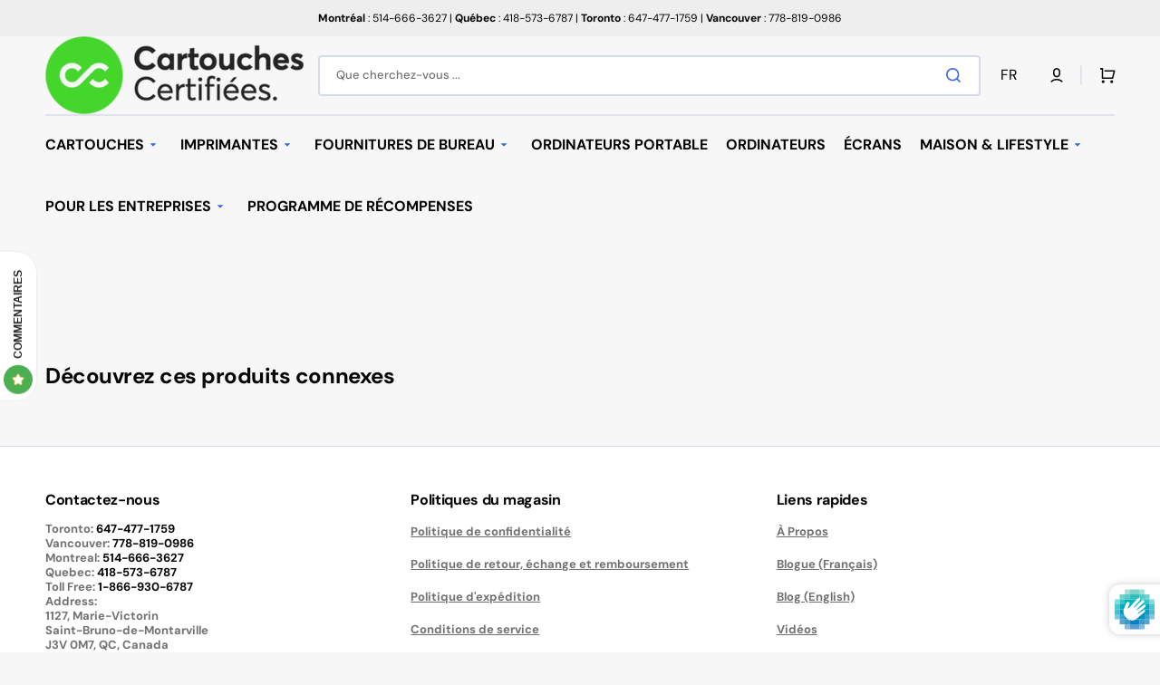

--- FILE ---
content_type: text/html; charset=utf-8
request_url: https://www.cartouchescertifiees.com/products/printer-hp-apollo-p-2200
body_size: 54393
content:
<!doctype html>
<html class="no-js" lang="fr" data-scheme="auto">
 <script>
  if ((typeof jQuery === 'undefined') || (parseFloat(jQuery.fn.jquery) < 1.7)) {
    jqueryScript = document.createElement('script');
    jqueryScript.src = 'https://code.jquery.com/jquery-3.6.0.min.js';
    document.head.append(jqueryScript);
  }

  var wk_general_config = {"show_products_tag":{"value":"0","extra_field":null},"sort_by_customer":{"value":0,"extra_field":"null"},"start_bid_upcoming_auction":{"value":1,"extra_field":null},"wk_show_current_bid_pp":{"value":1,"extra_field":null},"wk_show_start_current_bid_pp":{"value":1,"extra_field":null}};
  var wk_auction_config = {"auction_autopay":{"value":"0","extra_field":null},"auction_joining_fee":{"value":"0","extra_field":"1"},"autofill_minimum_bid":{"value":1,"extra_field":null},"auto_pay":{"value":0,"extra_field":0},"banned_bidders":{"value":0,"extra_field":"{\"banned_bidder_type\":\"hide_place_btn\"}"},"bidder_username":{"value":1,"extra_field":null},"bid_as_anonymous":{"value":1,"extra_field":null},"capped_amount":{"value":"0","extra_field":null},"check_customer_details":{"value":"0","extra_field":null},"confirmation_for_bid":{"value":"0","extra_field":null},"create_auction_variant_on_buy_now":{"value":"0","extra_field":null},"currency":{"value":"$","extra_field":null},"current_bid_metafield":{"value":"0","extra_field":null},"days_to_show_auction":{"value":"0","extra_field":null},"display_proxy_bid":{"value":"0","extra_field":null},"enable_buy_now":{"value":0,"extra_field":"booking_amt"},"enable_proxy_Bid":{"value":0,"extra_field":0},"hide_all_bidders":{"value":"0","extra_field":null},"hide_buy_now":{"value":"0","extra_field":null},"hide_finished_auction":{"value":"5","extra_field":null},"highest_bid_mail_config":{"value":"0","extra_field":null},"highlight_current_bid":{"value":0,"extra_field":"{\"customer_highest_bidder\":\"rgba(0, 250, 0, 1)\",\"customer_participated\":\"rgba(255, 0, 0, 1)\",\"customer_not_participated\":\"rgba(0, 0, 0, 1)\"}"},"integer_bid_only":{"value":0,"extra_field":null},"joining_fee_policy":{"value":"once_per_auction","extra_field":null},"joining_payment_confirmation":{"value":"0","extra_field":null},"manage_orders_by":{"value":"by Shopify","extra_field":null},"max_bid_amt_allow":{"value":"0","extra_field":null},"max_bid_increment":{"value":0,"extra_field":null},"min_bid_amt_allow":{"value":0,"extra_field":null},"multi_currency":{"value":"0","extra_field":null},"outbid_notification":{"value":"0","extra_field":null},"pagination":{"value":"0","extra_field":null},"place_bid_collection":{"value":"0","extra_field":null},"popcorn_bidding":{"value":"0","extra_field":null},"product_subscription_config":{"value":"0","extra_field":null},"remove_reserve_price":{"value":"0","extra_field":null},"reserve_price_met":{"value":"0","extra_field":null},"restrict_same_customer_to_bid":{"value":"0","extra_field":null},"selling_auto_pay":{"value":"0","extra_field":null},"sell_multiple_units":{"value":1,"extra_field":1},"send_bid_email":{"value":1,"extra_field":null},"show_bidders":{"value":"1","extra_field":null},"show_end_bid":{"value":"0","extra_field":null},"show_popcornbid_desc":{"value":"0","extra_field":null},"show_reserved_price":{"value":"0","extra_field":null},"tax_on_joining":{"value":0,"extra_field":"1"},"terms_and_conditions":{"value":"","extra_field":"{\\\"default_handle\\\":false,\\\"tag_based_handle\\\":false}"},"update_customer_declined_card":{"value":"0","extra_field":null},"whatsapp_notification_to_admin":{"value":"0","extra_field":null},"wk_delivery_preference":{"value":"0","extra_field":null},"wk_show_max_bid":{"value":0,"extra_field":0},"wk_show_premium_price":{"value":"0","extra_field":null}};
  var wk_widget_config = {"date_format":{"value":"%e-%b-%Y %H:%M","extra_field":null},"widget_type":{"value":"2","extra_field":null},"wk_show_seconds":{"value":0,"extra_field":null}};
  var wk_theme_colors = {"bdr_color":{"value":"rgba(204, 204, 204, 1)","extra_field":null},"btn_text_color":{"value":"rgba(255, 255, 255, 1)","extra_field":null},"form_bg_color":{"value":"rgba(0, 0, 0, 0)","extra_field":null},"label_color":{"value":"rgba(64, 64, 64, 1)","extra_field":null},"text_color":{"value":"rgba(85, 85, 85, 1)","extra_field":null},"theme_color":{"value":"rgba(22, 163, 74, 1)","extra_field":null}};
  var wk_labels = {"action":"20","address":"Address","add_card":"Add Card","add_update_address":"Add\/Update Address","alert":"Alert","all_bidding_details":"23","all_running_auctions":"All Running Auctions","alphabetically_A_Z":"Alphabetically, A-Z","alphabetically_Z_A":"Alphabetically, Z-A","alphanumeric_values_only":"Only Alphanumeric values are allowed for username","amount_to_be_paid":"22","anonymous":"Anonymous","app_is_under_maintanance":"App is under maintanance","auction_ended_at":"8","auction_ending_latest":"Auction Ending Latest","auction_ending_soonest":"Auction Ending Soon","auction_starts_in":"Auction Starts In","auto_payment_content":"To place a bid, you’ll need to authorize a free order to securely save your card details.You’ll only be charged if you win.","avaiable_active_plan_auction_plan":"Available Penny Auction Plans","banned_bidder_msg":"You have been banned to buy any auction product","banned_username_comment":"We regret to inform you that your previous username has been banned due to a violation of our community guidelines. Kindly update your account with a new username.","bidder_name":"Bidder Name","bidding_closed_for_product":"Bidding closed for this product","bidding_date":"Bidding Date","bids_count":"Bids Count","bids_price":"Bids Price","bids_purchased":"Bids Purchased","bid_amount":"Bid Amount","bid_counts_bid":"SEE ALL \u0026#120794;\u0026#120797; WINNING BIDS","bid_end_date":"2","bid_start_date":"6","bid_successfully_placed":"Bid Successfully Placed","billing_address_placeholder":"Billing Address Placeholder","bill_to":"Bill To","buy_all":"Buy All","buy_now":"14","cancel":"Cancel","cancel_card":"Cancel Card","card_authentication_failed":"Card Authentication Failed","card_declined":"Card Declined","card_number":"Card Number","card_removed_successfully":"Card Removed Successfully","card_updated_successfully":"Card Updated Successfully","change_card_details":"Change Card Details","checkout_session_id_invalid":"Checkout session id is invalid","check_joining_status":"Click To Check Joining Status","confirm_proxy_content":"Do you want to replace your current proxy bid of {$previous_proxy_bid} with {$current_proxy_bid}","confirm_your_bid":"Confirm Your Bid","congratulations":"Congratulations!","contact_you_soon":"Merchant Will Be Respond You Soon On Your Request","current_active_plan_auction_plan":"Current Active Penny Auction Plan","current_bid":"17","current_bid_low_to_igh":"Current Bid, Low to High","current_id_high_to_low":"Current Bid, High to Low","current_plan_price":"Current Plan Price","days":"Days","delivery":"Delivery","delivery_preference":"Delivery Preference","didnt_win":"12","end_date":"18","enter_username":"Enter Username","enter_user_name":"Enter New Username","expire_date":"Expiry Date","expiry_date":"Expiry Date","filter_by":"Filter By","for_auction_purchase":"For Auction Purchase","for_auto_payments":"For Auto Payments","go_back":"Go Back","hide_identity_from_bidders":"9","highest_bid":"Highest Bid","highest_bidder":"Highest Bidder","hours":"Hours","integer_bid_only":"Invalid Bid! Bid Should be a whole Number","joining_payment_pending":"Payment Status Pending, contact site owner.","join_auction":"Join Auction","limit":"Limit","location_address":"Location Address","location_name":"Location Name","lost":"Lost","mail_sent":"Your Request Has Been Sent","maximum_bidding_amount_allowed":"Maximum bidding amount allowed","max_bid":"Max Bid","min":"Min","minimum_bidding_amount_allowed":"Minimum bidding amount allowed","min_proxy_bid":"Minimum proxy bidding amount allowed","msg_winner_processing":"{$auction_count} of your won auctions are still under process. Please wait for a while to purchase all your won auctions at once.","normal":"Normal","normal_and_proxy":"Normal and Proxy","not_purchased":"Not Purchased","no_":"No","no_bids":"NO BIDS (THE HIGHEST BIDS WIN!)","no_of_bids":"19","no_penny_plan_available":"No Penny Plan Available","no_record_found":"24","ok":"Ok","only_one_space_is_allowed":"Only one space is allowed","or_":"OR","participated_auctions":"Participated Auctions","pay_booking_amount_to_buy_now":"Pay {$booking_amount} booking amount here to buy now.","pay_with_card":"Pay With Card","pay_with_card_2":"Pay With Card","pa_customer_country_code":"Country Code","pa_customer_details_address_1":"Address","pa_customer_details_address_2":"Apartment, Suite, etc","pa_customer_details_city":"City","pa_customer_details_contact_number":"Contact Number","pa_customer_details_country":"Country","pa_customer_details_email_id":"Email Id","pa_customer_details_first_name":"First Name","pa_customer_details_last_name":"Last Name ","pa_customer_details_province":"Province","pa_customer_details_redirect_button":"Click to enter these details","pa_customer_details_redirect_heading":"Enter address\/contact details","pa_customer_details_redirect_text":"Phone number or address details are missing. Kindly fill in these details to place your bid.","pa_customer_details_top_heading":"Customer Details","pa_customer_details_zip_code":"Zip Code","pa_customer_mobile_number":"Mobile Number","pa_customer_whatsapp_notification":"Do You Want To Recieve Whats-App Notification.","pa_verify_your_mobile_number_and_country_code":"Verify Your Mobile Number And Country Code.","place_automatic_bid":"4","place_bid":"Place Bid","place_my_bid":"3","place_normal_proxy_bid_here":"Place Normal Bid and Proxy Bid from here.","place_proxy_bid":"5","place_your_bid":"Place Your Bid","plan_fetched_success":"Plan Fetched Successfully","plan_price":"Plan Price","please_agree_terms_and_conditions_before_joining":"Please agree terms and conditions before joining","please_select_delivery_preference":"Please select delivery preference","popcorn_bidding":"POPCORN BIDDING","popcorn_bidding_description":"The close date may change. Popcorn bidding is last minute bidding that causes the auction end date to be extended. This prevents sniping and allows everyone an opportunity to bid before the auction closes.","price_per_unit":"Price per unit","proceed":"Proceed","product_image":"Product Image","product_name":"16","proxy":"Proxy","proxy_already_reserved":"This proxy amount is already reserved.","proxy_bid":"Proxy Bid","proxy_bidding":"Proxy Bidding","proxy_bidding_activated":"Proxy Bidding Activated Successfully","proxy_bid_rule_description":"In case the bidding value is greater than and equal to Current Bid + 2*(minimum allowed bid- Current Bid) then,it this will be placed as a Proxy bid.","proxy_bid_rule_notice":"Enter the maximum you are willing to bid, if someone else places a bid the system will automatically increase yours by increments till the maximum amount you bid for.","proxy_confirmation":"Proxy Confirmation","proxy_high_bid_till_target":"You will be the highest bidder till the target Amount you'll enter here.","purchased":"15","purchase_penny_plan_btn":"Purchase","quantity":"Quantity","quantity_bid":"Quantity Bid","remaining_bids":"Remaining Bids","remove_card":"Remove Card","remove_card_msg_front":"You cannot remove your card as you have bids on running auctions.","request_to_admin":"Request To Admin","reserved_price":"Reserved Price","reserve_price_met":"Reserve Price Met","reserve_price_not_met":"Reserve Price Not Met","restore_auction":"Restore Auction","running_auctions":"10","save_shipping":"Save Shipping","search":"search","search_tag":"Search Tag","sec":"Sec","select":"Select","select_all":"Select All","select_bidding_type":"Select Bidding Type","select_penny_auction_plan":"Penny Auction Plan.","select_products_tag":"Select Products Tag","select_sort_by":"Select Sort By","seller_details":"Seller Details","selling_autopay_first_authorization":"This is an Autopay auction. To place a bid, you must authorise by placing an order. If you are declared the winner, the winning amount will be automatically deducted.Otherwise, your order amount will be refunded.","selling_autopay_reauthorize_label":"Since your bidding amount is higher than the authorised amount, please place another order to increase the authorization amount required for your bid to be considered.","shipping_address_placeholder":"Shipping Address Placeholder","shipping_methods":"Shipping Methods","shipping_updated_successfully":"Shipping Updated Successfully.","ship_to":"Ship To","sort_by":"Sort By","start_bid":"Start Bid","start_bidding_amount":"7","status":"Status","store_pickup":"Store Pickup","store_pickup_details":"Store Pickup Details","submit":"Submit","sure_want_to_place_this_bid":"Are you sure you want to place this bid?","system_generated_bid":"System Generated Bid","target_amount_for_auto_bid":"Enter the Target Amount For Your Automatic Bid","terms_and_conditions":"terms and conditions","terms_and_conditions_label":"i agree with {$terms_and_conditions}","time_left":"1","transaction_declined_description":"Transaction was declined with this card on your last auction win. Please update the card details to avoid payment cancellation for future auctions.","unable_to_fetch_plan_details":"Unable To Fetch Plan Details","upcoming_auctions":"Upcoming Auctions","update_card":"Update Card","update_card_details":"Update card details","update_shipping":"Update Shipping","update_shipping_method":"Update Shipping Method","update_username":"Update Username","update_username_detail":"Update Username Detail","username":"Username","username_exists":"Username Already Exists","username_notice":"You can enter any custom username here that will be visible to all auction bidders instead of real name.","username_not_allowed":"Username not allowed","username_updated_successfully":"Username Updated Successfully.","variant_restore_auction":"There was an issue processing this auction. Please click restore to complete your purchase.","vendor_details":"Vendor Details","view_auction":"13","view_details":"View Details","view_your_bids":"View Your Bids","winning_auctions":"11","winning_bid_amount_new":"Winning Bid Amount","winning_bid_amt":"Winning Amount","wk_update_username":"Update Username","yes":"Yes","you":"You","your_card":"Your Card","your_current_bid":"Your Current Bid","your_last_bid":"21","Youve_been_outbid":"You've been outbid"};
  var shop_currency = "CAD";
</script>
  <head>
    
    <meta charset="utf-8">
    <meta http-equiv="X-UA-Compatible" content="IE=edge">
    <meta name="viewport" content="width=device-width,initial-scale=1">
    <meta name="theme-color" content="">
    <link rel="canonical" href="https://www.cartouchescertifiees.com/products/printer-hp-apollo-p-2200">
    <link rel="preconnect" href="https://cdn.shopify.com" crossorigin>
    <script>window.performance && window.performance.mark && window.performance.mark('shopify.content_for_header.start');</script><meta name="google-site-verification" content="hJ9nsT0FbqyC9YDs-AKY2e7F1cXCnldpzJvNFRO6zOg">
<meta name="facebook-domain-verification" content="sxl88s3pm1hxt5atn4g3nlin1t8oth">
<meta name="facebook-domain-verification" content="0b05vaatoqznlr914znnbxt7yfc7vd">
<meta name="facebook-domain-verification" content="auzae9aial0dsinm33ajmettoxsblp">
<meta name="facebook-domain-verification" content="9lnf59f0aypi9lm1bk7xapylxufo0h">
<meta id="shopify-digital-wallet" name="shopify-digital-wallet" content="/4548427866/digital_wallets/dialog">
<meta name="shopify-checkout-api-token" content="f582774855f667aaf0ccaed9f6e4d4dd">
<meta id="in-context-paypal-metadata" data-shop-id="4548427866" data-venmo-supported="false" data-environment="production" data-locale="fr_FR" data-paypal-v4="true" data-currency="CAD">
<link rel="alternate" hreflang="x-default" href="https://www.cartouchescertifiees.com/products/printer-hp-apollo-p-2200">
<link rel="alternate" hreflang="fr" href="https://www.cartouchescertifiees.com/products/printer-hp-apollo-p-2200">
<link rel="alternate" hreflang="en-CA" href="https://www.certifiedcartridges.ca/products/printer-hp-apollo-p-2200">
<link rel="alternate" type="application/json+oembed" href="https://www.cartouchescertifiees.com/products/printer-hp-apollo-p-2200.oembed">
<script async="async" src="/checkouts/internal/preloads.js?locale=fr-CA"></script>
<link rel="preconnect" href="https://shop.app" crossorigin="anonymous">
<script async="async" src="https://shop.app/checkouts/internal/preloads.js?locale=fr-CA&shop_id=4548427866" crossorigin="anonymous"></script>
<script id="apple-pay-shop-capabilities" type="application/json">{"shopId":4548427866,"countryCode":"CA","currencyCode":"CAD","merchantCapabilities":["supports3DS"],"merchantId":"gid:\/\/shopify\/Shop\/4548427866","merchantName":"Cartouches Certifiees","requiredBillingContactFields":["postalAddress","email","phone"],"requiredShippingContactFields":["postalAddress","email","phone"],"shippingType":"shipping","supportedNetworks":["visa","masterCard","amex","discover","interac","jcb"],"total":{"type":"pending","label":"Cartouches Certifiees","amount":"1.00"},"shopifyPaymentsEnabled":true,"supportsSubscriptions":true}</script>
<script id="shopify-features" type="application/json">{"accessToken":"f582774855f667aaf0ccaed9f6e4d4dd","betas":["rich-media-storefront-analytics"],"domain":"www.cartouchescertifiees.com","predictiveSearch":true,"shopId":4548427866,"locale":"fr"}</script>
<script>var Shopify = Shopify || {};
Shopify.shop = "monencre-ca.myshopify.com";
Shopify.locale = "fr";
Shopify.currency = {"active":"CAD","rate":"1.0"};
Shopify.country = "CA";
Shopify.theme = {"name":"KEYSER | ENCHÈRES | 07\/06","id":146328453288,"schema_name":"Stockmart","schema_version":"1.1.6","theme_store_id":null,"role":"main"};
Shopify.theme.handle = "null";
Shopify.theme.style = {"id":null,"handle":null};
Shopify.cdnHost = "www.cartouchescertifiees.com/cdn";
Shopify.routes = Shopify.routes || {};
Shopify.routes.root = "/";</script>
<script type="module">!function(o){(o.Shopify=o.Shopify||{}).modules=!0}(window);</script>
<script>!function(o){function n(){var o=[];function n(){o.push(Array.prototype.slice.apply(arguments))}return n.q=o,n}var t=o.Shopify=o.Shopify||{};t.loadFeatures=n(),t.autoloadFeatures=n()}(window);</script>
<script>
  window.ShopifyPay = window.ShopifyPay || {};
  window.ShopifyPay.apiHost = "shop.app\/pay";
  window.ShopifyPay.redirectState = null;
</script>
<script id="shop-js-analytics" type="application/json">{"pageType":"product"}</script>
<script defer="defer" async type="module" src="//www.cartouchescertifiees.com/cdn/shopifycloud/shop-js/modules/v2/client.init-shop-cart-sync_BcDpqI9l.fr.esm.js"></script>
<script defer="defer" async type="module" src="//www.cartouchescertifiees.com/cdn/shopifycloud/shop-js/modules/v2/chunk.common_a1Rf5Dlz.esm.js"></script>
<script defer="defer" async type="module" src="//www.cartouchescertifiees.com/cdn/shopifycloud/shop-js/modules/v2/chunk.modal_Djra7sW9.esm.js"></script>
<script type="module">
  await import("//www.cartouchescertifiees.com/cdn/shopifycloud/shop-js/modules/v2/client.init-shop-cart-sync_BcDpqI9l.fr.esm.js");
await import("//www.cartouchescertifiees.com/cdn/shopifycloud/shop-js/modules/v2/chunk.common_a1Rf5Dlz.esm.js");
await import("//www.cartouchescertifiees.com/cdn/shopifycloud/shop-js/modules/v2/chunk.modal_Djra7sW9.esm.js");

  window.Shopify.SignInWithShop?.initShopCartSync?.({"fedCMEnabled":true,"windoidEnabled":true});

</script>
<script>
  window.Shopify = window.Shopify || {};
  if (!window.Shopify.featureAssets) window.Shopify.featureAssets = {};
  window.Shopify.featureAssets['shop-js'] = {"shop-cart-sync":["modules/v2/client.shop-cart-sync_BLrx53Hf.fr.esm.js","modules/v2/chunk.common_a1Rf5Dlz.esm.js","modules/v2/chunk.modal_Djra7sW9.esm.js"],"init-fed-cm":["modules/v2/client.init-fed-cm_C8SUwJ8U.fr.esm.js","modules/v2/chunk.common_a1Rf5Dlz.esm.js","modules/v2/chunk.modal_Djra7sW9.esm.js"],"shop-cash-offers":["modules/v2/client.shop-cash-offers_BBp_MjBM.fr.esm.js","modules/v2/chunk.common_a1Rf5Dlz.esm.js","modules/v2/chunk.modal_Djra7sW9.esm.js"],"shop-login-button":["modules/v2/client.shop-login-button_Dw6kG_iO.fr.esm.js","modules/v2/chunk.common_a1Rf5Dlz.esm.js","modules/v2/chunk.modal_Djra7sW9.esm.js"],"pay-button":["modules/v2/client.pay-button_BJDaAh68.fr.esm.js","modules/v2/chunk.common_a1Rf5Dlz.esm.js","modules/v2/chunk.modal_Djra7sW9.esm.js"],"shop-button":["modules/v2/client.shop-button_DBWL94V3.fr.esm.js","modules/v2/chunk.common_a1Rf5Dlz.esm.js","modules/v2/chunk.modal_Djra7sW9.esm.js"],"avatar":["modules/v2/client.avatar_BTnouDA3.fr.esm.js"],"init-windoid":["modules/v2/client.init-windoid_77FSIiws.fr.esm.js","modules/v2/chunk.common_a1Rf5Dlz.esm.js","modules/v2/chunk.modal_Djra7sW9.esm.js"],"init-shop-for-new-customer-accounts":["modules/v2/client.init-shop-for-new-customer-accounts_QoC3RJm9.fr.esm.js","modules/v2/client.shop-login-button_Dw6kG_iO.fr.esm.js","modules/v2/chunk.common_a1Rf5Dlz.esm.js","modules/v2/chunk.modal_Djra7sW9.esm.js"],"init-shop-email-lookup-coordinator":["modules/v2/client.init-shop-email-lookup-coordinator_D4ioGzPw.fr.esm.js","modules/v2/chunk.common_a1Rf5Dlz.esm.js","modules/v2/chunk.modal_Djra7sW9.esm.js"],"init-shop-cart-sync":["modules/v2/client.init-shop-cart-sync_BcDpqI9l.fr.esm.js","modules/v2/chunk.common_a1Rf5Dlz.esm.js","modules/v2/chunk.modal_Djra7sW9.esm.js"],"shop-toast-manager":["modules/v2/client.shop-toast-manager_B-eIbpHW.fr.esm.js","modules/v2/chunk.common_a1Rf5Dlz.esm.js","modules/v2/chunk.modal_Djra7sW9.esm.js"],"init-customer-accounts":["modules/v2/client.init-customer-accounts_BcBSUbIK.fr.esm.js","modules/v2/client.shop-login-button_Dw6kG_iO.fr.esm.js","modules/v2/chunk.common_a1Rf5Dlz.esm.js","modules/v2/chunk.modal_Djra7sW9.esm.js"],"init-customer-accounts-sign-up":["modules/v2/client.init-customer-accounts-sign-up_DvG__VHD.fr.esm.js","modules/v2/client.shop-login-button_Dw6kG_iO.fr.esm.js","modules/v2/chunk.common_a1Rf5Dlz.esm.js","modules/v2/chunk.modal_Djra7sW9.esm.js"],"shop-follow-button":["modules/v2/client.shop-follow-button_Dnx6fDH9.fr.esm.js","modules/v2/chunk.common_a1Rf5Dlz.esm.js","modules/v2/chunk.modal_Djra7sW9.esm.js"],"checkout-modal":["modules/v2/client.checkout-modal_BDH3MUqJ.fr.esm.js","modules/v2/chunk.common_a1Rf5Dlz.esm.js","modules/v2/chunk.modal_Djra7sW9.esm.js"],"shop-login":["modules/v2/client.shop-login_CV9Paj8R.fr.esm.js","modules/v2/chunk.common_a1Rf5Dlz.esm.js","modules/v2/chunk.modal_Djra7sW9.esm.js"],"lead-capture":["modules/v2/client.lead-capture_DGQOTB4e.fr.esm.js","modules/v2/chunk.common_a1Rf5Dlz.esm.js","modules/v2/chunk.modal_Djra7sW9.esm.js"],"payment-terms":["modules/v2/client.payment-terms_BQYK7nq4.fr.esm.js","modules/v2/chunk.common_a1Rf5Dlz.esm.js","modules/v2/chunk.modal_Djra7sW9.esm.js"]};
</script>
<script>(function() {
  var isLoaded = false;
  function asyncLoad() {
    if (isLoaded) return;
    isLoaded = true;
    var urls = ["https:\/\/shy.elfsight.com\/p\/platform.js?shop=monencre-ca.myshopify.com","https:\/\/app.layouthub.com\/shopify\/layouthub.js?shop=monencre-ca.myshopify.com","https:\/\/sp-auction.webkul.com\/js\/wk_shopify_auction.js?shop=monencre-ca.myshopify.com","https:\/\/sp-auction.webkul.com\/js\/wk_auction_category.js?shop=monencre-ca.myshopify.com","https:\/\/searchanise-ef84.kxcdn.com\/widgets\/shopify\/init.js?a=2A9t2z0j4T\u0026shop=monencre-ca.myshopify.com"];
    for (var i = 0; i < urls.length; i++) {
      var s = document.createElement('script');
      s.type = 'text/javascript';
      s.async = true;
      s.src = urls[i];
      var x = document.getElementsByTagName('script')[0];
      x.parentNode.insertBefore(s, x);
    }
  };
  if(window.attachEvent) {
    window.attachEvent('onload', asyncLoad);
  } else {
    window.addEventListener('load', asyncLoad, false);
  }
})();</script>
<script id="__st">var __st={"a":4548427866,"offset":-18000,"reqid":"142c53ef-be65-4623-b7f6-7c925fae4d80-1769402992","pageurl":"www.cartouchescertifiees.com\/products\/printer-hp-apollo-p-2200","u":"ecf257c61162","p":"product","rtyp":"product","rid":6286351368360};</script>
<script>window.ShopifyPaypalV4VisibilityTracking = true;</script>
<script id="captcha-bootstrap">!function(){'use strict';const t='contact',e='account',n='new_comment',o=[[t,t],['blogs',n],['comments',n],[t,'customer']],c=[[e,'customer_login'],[e,'guest_login'],[e,'recover_customer_password'],[e,'create_customer']],r=t=>t.map((([t,e])=>`form[action*='/${t}']:not([data-nocaptcha='true']) input[name='form_type'][value='${e}']`)).join(','),a=t=>()=>t?[...document.querySelectorAll(t)].map((t=>t.form)):[];function s(){const t=[...o],e=r(t);return a(e)}const i='password',u='form_key',d=['recaptcha-v3-token','g-recaptcha-response','h-captcha-response',i],f=()=>{try{return window.sessionStorage}catch{return}},m='__shopify_v',_=t=>t.elements[u];function p(t,e,n=!1){try{const o=window.sessionStorage,c=JSON.parse(o.getItem(e)),{data:r}=function(t){const{data:e,action:n}=t;return t[m]||n?{data:e,action:n}:{data:t,action:n}}(c);for(const[e,n]of Object.entries(r))t.elements[e]&&(t.elements[e].value=n);n&&o.removeItem(e)}catch(o){console.error('form repopulation failed',{error:o})}}const l='form_type',E='cptcha';function T(t){t.dataset[E]=!0}const w=window,h=w.document,L='Shopify',v='ce_forms',y='captcha';let A=!1;((t,e)=>{const n=(g='f06e6c50-85a8-45c8-87d0-21a2b65856fe',I='https://cdn.shopify.com/shopifycloud/storefront-forms-hcaptcha/ce_storefront_forms_captcha_hcaptcha.v1.5.2.iife.js',D={infoText:'Protégé par hCaptcha',privacyText:'Confidentialité',termsText:'Conditions'},(t,e,n)=>{const o=w[L][v],c=o.bindForm;if(c)return c(t,g,e,D).then(n);var r;o.q.push([[t,g,e,D],n]),r=I,A||(h.body.append(Object.assign(h.createElement('script'),{id:'captcha-provider',async:!0,src:r})),A=!0)});var g,I,D;w[L]=w[L]||{},w[L][v]=w[L][v]||{},w[L][v].q=[],w[L][y]=w[L][y]||{},w[L][y].protect=function(t,e){n(t,void 0,e),T(t)},Object.freeze(w[L][y]),function(t,e,n,w,h,L){const[v,y,A,g]=function(t,e,n){const i=e?o:[],u=t?c:[],d=[...i,...u],f=r(d),m=r(i),_=r(d.filter((([t,e])=>n.includes(e))));return[a(f),a(m),a(_),s()]}(w,h,L),I=t=>{const e=t.target;return e instanceof HTMLFormElement?e:e&&e.form},D=t=>v().includes(t);t.addEventListener('submit',(t=>{const e=I(t);if(!e)return;const n=D(e)&&!e.dataset.hcaptchaBound&&!e.dataset.recaptchaBound,o=_(e),c=g().includes(e)&&(!o||!o.value);(n||c)&&t.preventDefault(),c&&!n&&(function(t){try{if(!f())return;!function(t){const e=f();if(!e)return;const n=_(t);if(!n)return;const o=n.value;o&&e.removeItem(o)}(t);const e=Array.from(Array(32),(()=>Math.random().toString(36)[2])).join('');!function(t,e){_(t)||t.append(Object.assign(document.createElement('input'),{type:'hidden',name:u})),t.elements[u].value=e}(t,e),function(t,e){const n=f();if(!n)return;const o=[...t.querySelectorAll(`input[type='${i}']`)].map((({name:t})=>t)),c=[...d,...o],r={};for(const[a,s]of new FormData(t).entries())c.includes(a)||(r[a]=s);n.setItem(e,JSON.stringify({[m]:1,action:t.action,data:r}))}(t,e)}catch(e){console.error('failed to persist form',e)}}(e),e.submit())}));const S=(t,e)=>{t&&!t.dataset[E]&&(n(t,e.some((e=>e===t))),T(t))};for(const o of['focusin','change'])t.addEventListener(o,(t=>{const e=I(t);D(e)&&S(e,y())}));const B=e.get('form_key'),M=e.get(l),P=B&&M;t.addEventListener('DOMContentLoaded',(()=>{const t=y();if(P)for(const e of t)e.elements[l].value===M&&p(e,B);[...new Set([...A(),...v().filter((t=>'true'===t.dataset.shopifyCaptcha))])].forEach((e=>S(e,t)))}))}(h,new URLSearchParams(w.location.search),n,t,e,['guest_login'])})(!0,!0)}();</script>
<script integrity="sha256-4kQ18oKyAcykRKYeNunJcIwy7WH5gtpwJnB7kiuLZ1E=" data-source-attribution="shopify.loadfeatures" defer="defer" src="//www.cartouchescertifiees.com/cdn/shopifycloud/storefront/assets/storefront/load_feature-a0a9edcb.js" crossorigin="anonymous"></script>
<script crossorigin="anonymous" defer="defer" src="//www.cartouchescertifiees.com/cdn/shopifycloud/storefront/assets/shopify_pay/storefront-65b4c6d7.js?v=20250812"></script>
<script data-source-attribution="shopify.dynamic_checkout.dynamic.init">var Shopify=Shopify||{};Shopify.PaymentButton=Shopify.PaymentButton||{isStorefrontPortableWallets:!0,init:function(){window.Shopify.PaymentButton.init=function(){};var t=document.createElement("script");t.src="https://www.cartouchescertifiees.com/cdn/shopifycloud/portable-wallets/latest/portable-wallets.fr.js",t.type="module",document.head.appendChild(t)}};
</script>
<script data-source-attribution="shopify.dynamic_checkout.buyer_consent">
  function portableWalletsHideBuyerConsent(e){var t=document.getElementById("shopify-buyer-consent"),n=document.getElementById("shopify-subscription-policy-button");t&&n&&(t.classList.add("hidden"),t.setAttribute("aria-hidden","true"),n.removeEventListener("click",e))}function portableWalletsShowBuyerConsent(e){var t=document.getElementById("shopify-buyer-consent"),n=document.getElementById("shopify-subscription-policy-button");t&&n&&(t.classList.remove("hidden"),t.removeAttribute("aria-hidden"),n.addEventListener("click",e))}window.Shopify?.PaymentButton&&(window.Shopify.PaymentButton.hideBuyerConsent=portableWalletsHideBuyerConsent,window.Shopify.PaymentButton.showBuyerConsent=portableWalletsShowBuyerConsent);
</script>
<script data-source-attribution="shopify.dynamic_checkout.cart.bootstrap">document.addEventListener("DOMContentLoaded",(function(){function t(){return document.querySelector("shopify-accelerated-checkout-cart, shopify-accelerated-checkout")}if(t())Shopify.PaymentButton.init();else{new MutationObserver((function(e,n){t()&&(Shopify.PaymentButton.init(),n.disconnect())})).observe(document.body,{childList:!0,subtree:!0})}}));
</script>
<link id="shopify-accelerated-checkout-styles" rel="stylesheet" media="screen" href="https://www.cartouchescertifiees.com/cdn/shopifycloud/portable-wallets/latest/accelerated-checkout-backwards-compat.css" crossorigin="anonymous">
<style id="shopify-accelerated-checkout-cart">
        #shopify-buyer-consent {
  margin-top: 1em;
  display: inline-block;
  width: 100%;
}

#shopify-buyer-consent.hidden {
  display: none;
}

#shopify-subscription-policy-button {
  background: none;
  border: none;
  padding: 0;
  text-decoration: underline;
  font-size: inherit;
  cursor: pointer;
}

#shopify-subscription-policy-button::before {
  box-shadow: none;
}

      </style>
<script id="sections-script" data-sections="product-recommendations,header,footer" defer="defer" src="//www.cartouchescertifiees.com/cdn/shop/t/92/compiled_assets/scripts.js?v=47880"></script>
<script>window.performance && window.performance.mark && window.performance.mark('shopify.content_for_header.end');</script>
<link rel="icon" type="image/png" href="//www.cartouchescertifiees.com/cdn/shop/files/favicon-32x32_32x32_265aa974-323a-43b2-8deb-8f28f27fd5a1.png?crop=center&height=32&v=1626880003&width=32"><link rel="preconnect" href="https://fonts.shopifycdn.com" crossorigin><script>
      SearchaniseCustomerTags = [];
    </script>

    
    <title>Cartouches d&#39;encre pour imprimante HP Apollo P-2200</title>

    
      <meta name="description" content="Achetez Cartouches d&#39;encre pour imprimante HP Apollo P-2200. Expédition le jour même. Livraison Gratuite Disponible. Magasinez en ligne Maintenant.">
    

    

<meta property="og:site_name" content="Cartouches Certifiees">
<meta property="og:url" content="https://www.cartouchescertifiees.com/products/printer-hp-apollo-p-2200">
<meta property="og:title" content="Cartouches d&#39;encre pour imprimante HP Apollo P-2200">
<meta property="og:type" content="product">
<meta property="og:description" content="Achetez Cartouches d&#39;encre pour imprimante HP Apollo P-2200. Expédition le jour même. Livraison Gratuite Disponible. Magasinez en ligne Maintenant."><meta property="og:image" content="http://www.cartouchescertifiees.com/cdn/shop/products/imprimante-cartouches-certifiees_b77282f2-2de4-4553-8fd4-3411d4df5bdf.jpg?v=1673562408">
  <meta property="og:image:secure_url" content="https://www.cartouchescertifiees.com/cdn/shop/products/imprimante-cartouches-certifiees_b77282f2-2de4-4553-8fd4-3411d4df5bdf.jpg?v=1673562408">
  <meta property="og:image:width" content="700">
  <meta property="og:image:height" content="700"><meta property="og:price:amount" content="0.00">
  <meta property="og:price:currency" content="CAD"><meta name="twitter:site" content="@cartouchesmtl"><meta name="twitter:card" content="summary_large_image">
<meta name="twitter:title" content="Cartouches d&#39;encre pour imprimante HP Apollo P-2200">
<meta name="twitter:description" content="Achetez Cartouches d&#39;encre pour imprimante HP Apollo P-2200. Expédition le jour même. Livraison Gratuite Disponible. Magasinez en ligne Maintenant.">

    <script src="//searchanise-ef84.kxcdn.com/widgets/shopify/init.js?a=2A9t2z0j4T" defer="defer"></script>

    <script src="//www.cartouchescertifiees.com/cdn/shop/t/92/assets/constants.js?v=37383056447335370521749301335" defer="defer"></script>
    <script src="//www.cartouchescertifiees.com/cdn/shop/t/92/assets/pubsub.js?v=34180055027472970951749301331" defer="defer"></script>
    <script src="//www.cartouchescertifiees.com/cdn/shop/t/92/assets/global.js?v=86990562131962588841760645843" defer="defer"></script>
    <script>localStorage.removeItem('customerData');
            window.customerData = null;</script>

    

    <script src="//www.cartouchescertifiees.com/cdn/shop/t/92/assets/wishlist.js?v=115444930205902897671749301337" defer="defer"></script>

    <script src="//www.cartouchescertifiees.com/cdn/shop/t/92/assets/alpine.min.js?v=40727420686450543221749301332" defer="defer"></script>

    <script src="//www.cartouchescertifiees.com/cdn/shop/t/92/assets/Smartsearch.js?v=165741646510821543001749301332" defer="defer"></script>

    <script type='text/javascript' src='/apps/wlm/js/wlm-1.1.js'></script>


 
 









<style type="text/css">.wlm-message-pnf{text-align:center}#wlm-pwd-form{padding:30px 0;text-align:center}#wlm-wrapper{display:inline-block}#wlm-pwd-error{display:none;color:#FB8077;text-align:left;margin-top:10px;font-size:1.3rem}#wlm-pwd-error.wlm-error{border:1px solid #FB8077}#wlm-pwd-form-button{display:inline-block !important;height:auto !important;padding:8px 15px !important;background:black;border-radius:0 !important;color:#fff !important;text-decoration:none !important;vertical-align:top}.wlm-instantclick-fix,.wlm-item-selector{position:absolute;z-index:-999;display:none;height:0;width:0;font-size:0;line-height:0}#wlm-pwd-msg{margin-bottom:20px;text-align:left}#wlm-pwd-msg>p{margin-top:0;margin-bottom:0}.wlm-form-holder{display:flex}#wlm-pwd{border-color:black;border-width:1px;border-right:0;padding:0 10px}#wlm-pwd:focus-visible{outline:0}</style>


































<script type='text/javascript'>
wlm.arrHideLinks.push('a[href$="/collections/hp-entreprise"],a[href*="/collections/hp-entreprise/"],a[href*="/collections/hp-entreprise?"],a[href*="/collections/hp-entreprise#"]');
</script><style type='text/css' class='wlm-auto-hl-styles'>a[href$="/collections/hp-entreprise"],a[href*="/collections/hp-entreprise/"],a[href*="/collections/hp-entreprise?"],a[href*="/collections/hp-entreprise#"]{ display: none !important; }</style>






<script type='text/javascript'>

wlm.navigateByLocation();

wlm.jq(document).ready(function(){
wlm.removeLinks();
});
</script>


    


    <style data-shopify>
      @font-face {
  font-family: "DM Sans";
  font-weight: 400;
  font-style: normal;
  font-display: swap;
  src: url("//www.cartouchescertifiees.com/cdn/fonts/dm_sans/dmsans_n4.ec80bd4dd7e1a334c969c265873491ae56018d72.woff2") format("woff2"),
       url("//www.cartouchescertifiees.com/cdn/fonts/dm_sans/dmsans_n4.87bdd914d8a61247b911147ae68e754d695c58a6.woff") format("woff");
}

      @font-face {
  font-family: "DM Sans";
  font-weight: 700;
  font-style: normal;
  font-display: swap;
  src: url("//www.cartouchescertifiees.com/cdn/fonts/dm_sans/dmsans_n7.97e21d81502002291ea1de8aefb79170c6946ce5.woff2") format("woff2"),
       url("//www.cartouchescertifiees.com/cdn/fonts/dm_sans/dmsans_n7.af5c214f5116410ca1d53a2090665620e78e2e1b.woff") format("woff");
}

      @font-face {
  font-family: "DM Sans";
  font-weight: 700;
  font-style: normal;
  font-display: swap;
  src: url("//www.cartouchescertifiees.com/cdn/fonts/dm_sans/dmsans_n7.97e21d81502002291ea1de8aefb79170c6946ce5.woff2") format("woff2"),
       url("//www.cartouchescertifiees.com/cdn/fonts/dm_sans/dmsans_n7.af5c214f5116410ca1d53a2090665620e78e2e1b.woff") format("woff");
}

      @font-face {
  font-family: "DM Sans";
  font-weight: 700;
  font-style: normal;
  font-display: swap;
  src: url("//www.cartouchescertifiees.com/cdn/fonts/dm_sans/dmsans_n7.97e21d81502002291ea1de8aefb79170c6946ce5.woff2") format("woff2"),
       url("//www.cartouchescertifiees.com/cdn/fonts/dm_sans/dmsans_n7.af5c214f5116410ca1d53a2090665620e78e2e1b.woff") format("woff");
}

      @font-face {
  font-family: "DM Sans";
  font-weight: 400;
  font-style: normal;
  font-display: swap;
  src: url("//www.cartouchescertifiees.com/cdn/fonts/dm_sans/dmsans_n4.ec80bd4dd7e1a334c969c265873491ae56018d72.woff2") format("woff2"),
       url("//www.cartouchescertifiees.com/cdn/fonts/dm_sans/dmsans_n4.87bdd914d8a61247b911147ae68e754d695c58a6.woff") format("woff");
}

      @font-face {
  font-family: "DM Sans";
  font-weight: 700;
  font-style: normal;
  font-display: swap;
  src: url("//www.cartouchescertifiees.com/cdn/fonts/dm_sans/dmsans_n7.97e21d81502002291ea1de8aefb79170c6946ce5.woff2") format("woff2"),
       url("//www.cartouchescertifiees.com/cdn/fonts/dm_sans/dmsans_n7.af5c214f5116410ca1d53a2090665620e78e2e1b.woff") format("woff");
}

      @font-face {
  font-family: "DM Sans";
  font-weight: 700;
  font-style: normal;
  font-display: swap;
  src: url("//www.cartouchescertifiees.com/cdn/fonts/dm_sans/dmsans_n7.97e21d81502002291ea1de8aefb79170c6946ce5.woff2") format("woff2"),
       url("//www.cartouchescertifiees.com/cdn/fonts/dm_sans/dmsans_n7.af5c214f5116410ca1d53a2090665620e78e2e1b.woff") format("woff");
}

      @font-face {
  font-family: "DM Sans";
  font-weight: 700;
  font-style: normal;
  font-display: swap;
  src: url("//www.cartouchescertifiees.com/cdn/fonts/dm_sans/dmsans_n7.97e21d81502002291ea1de8aefb79170c6946ce5.woff2") format("woff2"),
       url("//www.cartouchescertifiees.com/cdn/fonts/dm_sans/dmsans_n7.af5c214f5116410ca1d53a2090665620e78e2e1b.woff") format("woff");
}

      @font-face {
  font-family: "DM Sans";
  font-weight: 700;
  font-style: normal;
  font-display: swap;
  src: url("//www.cartouchescertifiees.com/cdn/fonts/dm_sans/dmsans_n7.97e21d81502002291ea1de8aefb79170c6946ce5.woff2") format("woff2"),
       url("//www.cartouchescertifiees.com/cdn/fonts/dm_sans/dmsans_n7.af5c214f5116410ca1d53a2090665620e78e2e1b.woff") format("woff");
}

      @font-face {
  font-family: "DM Sans";
  font-weight: 400;
  font-style: normal;
  font-display: swap;
  src: url("//www.cartouchescertifiees.com/cdn/fonts/dm_sans/dmsans_n4.ec80bd4dd7e1a334c969c265873491ae56018d72.woff2") format("woff2"),
       url("//www.cartouchescertifiees.com/cdn/fonts/dm_sans/dmsans_n4.87bdd914d8a61247b911147ae68e754d695c58a6.woff") format("woff");
}

      @font-face {
  font-family: "DM Sans";
  font-weight: 300;
  font-style: normal;
  font-display: swap;
  src: url("//www.cartouchescertifiees.com/cdn/fonts/dm_sans/dmsans_n3.d218434bb518134511e5205d90c23cfb8a1b261b.woff2") format("woff2"),
       url("//www.cartouchescertifiees.com/cdn/fonts/dm_sans/dmsans_n3.0c324a11de656e0e3f656188ad5de9ff34f70c04.woff") format("woff");
}

      @font-face {
  font-family: "DM Sans";
  font-weight: 400;
  font-style: normal;
  font-display: swap;
  src: url("//www.cartouchescertifiees.com/cdn/fonts/dm_sans/dmsans_n4.ec80bd4dd7e1a334c969c265873491ae56018d72.woff2") format("woff2"),
       url("//www.cartouchescertifiees.com/cdn/fonts/dm_sans/dmsans_n4.87bdd914d8a61247b911147ae68e754d695c58a6.woff") format("woff");
}

      @font-face {
  font-family: "DM Sans";
  font-weight: 500;
  font-style: normal;
  font-display: swap;
  src: url("//www.cartouchescertifiees.com/cdn/fonts/dm_sans/dmsans_n5.8a0f1984c77eb7186ceb87c4da2173ff65eb012e.woff2") format("woff2"),
       url("//www.cartouchescertifiees.com/cdn/fonts/dm_sans/dmsans_n5.9ad2e755a89e15b3d6c53259daad5fc9609888e6.woff") format("woff");
}

      @font-face {
  font-family: "DM Sans";
  font-weight: 700;
  font-style: normal;
  font-display: swap;
  src: url("//www.cartouchescertifiees.com/cdn/fonts/dm_sans/dmsans_n7.97e21d81502002291ea1de8aefb79170c6946ce5.woff2") format("woff2"),
       url("//www.cartouchescertifiees.com/cdn/fonts/dm_sans/dmsans_n7.af5c214f5116410ca1d53a2090665620e78e2e1b.woff") format("woff");
}

      @font-face {
  font-family: "DM Sans";
  font-weight: 400;
  font-style: italic;
  font-display: swap;
  src: url("//www.cartouchescertifiees.com/cdn/fonts/dm_sans/dmsans_i4.b8fe05e69ee95d5a53155c346957d8cbf5081c1a.woff2") format("woff2"),
       url("//www.cartouchescertifiees.com/cdn/fonts/dm_sans/dmsans_i4.403fe28ee2ea63e142575c0aa47684d65f8c23a0.woff") format("woff");
}

      @font-face {
  font-family: "DM Sans";
  font-weight: 700;
  font-style: italic;
  font-display: swap;
  src: url("//www.cartouchescertifiees.com/cdn/fonts/dm_sans/dmsans_i7.52b57f7d7342eb7255084623d98ab83fd96e7f9b.woff2") format("woff2"),
       url("//www.cartouchescertifiees.com/cdn/fonts/dm_sans/dmsans_i7.d5e14ef18a1d4a8ce78a4187580b4eb1759c2eda.woff") format("woff");
}

      @font-face {
  font-family: "DM Sans";
  font-weight: 700;
  font-style: italic;
  font-display: swap;
  src: url("//www.cartouchescertifiees.com/cdn/fonts/dm_sans/dmsans_i7.52b57f7d7342eb7255084623d98ab83fd96e7f9b.woff2") format("woff2"),
       url("//www.cartouchescertifiees.com/cdn/fonts/dm_sans/dmsans_i7.d5e14ef18a1d4a8ce78a4187580b4eb1759c2eda.woff") format("woff");
}


      :root {
      --spaced-section: 5rem;

      --font-body-family: "DM Sans", sans-serif;
      --font-body-style: normal;
      --font-body-weight: 400;

      --font-body-scale: 1.6;
      --font-body-line-height: 1.3;

      --font-heading-family: "DM Sans", sans-serif;
      --font-heading-style: normal;
      --font-heading-weight: 700;
      --font-heading-letter-spacing: -0.2em;
      --font-heading-line-height: 1.1;

      --font-subtitle-family: "DM Sans", sans-serif;
      --font-subtitle-style: normal;
      --font-subtitle-weight: 700;
      --font-subtitle-text-transform: uppercase;
      --font-subtitle-scale: 1.0;

      --font-heading-h1-scale: 1.0;
      --font-heading-h2-scale: 1.0;
      --font-heading-h3-scale: 1.0;
      --font-heading-h4-scale: 1.0;

      --font-heading-card-family: "DM Sans", sans-serif;
      --font-heading-card-style: normal;
      --font-heading-card-weight: 700;
      --font-text-card-family: "DM Sans", sans-serif;
      --font-text-card-style: normal;
      --font-text-card-weight: 400;

      --font-heading-card-scale: 1.5;
      --font-text-card-scale: 1.2;

      --font-button-family: "DM Sans", sans-serif;
      --font-button-style: normal;
      --font-button-weight: 700;
      --font-button-text-transform: none;
      --font-button-letter-spacing: 0;
      --font-subtitle-letter-spacing: 0.04em;

      --font-header-menu-family: "DM Sans", sans-serif;
      --font-header-menu-style: normal;
      --font-header-menu-weight: 700;
      --font-header-menu-text-transform: none;

      --font-footer-menu-family: "DM Sans", sans-serif;
      --font-footer-menu-style: normal;
      --font-footer-menu-weight: 700;
      --font-footer-link-size: 13px;

      --font-popups-heading-family: "DM Sans", sans-serif;
      --font-popups-heading-style: normal;
      --font-popups-heading-weight: 700;
      --font-popups-text-family: "DM Sans", sans-serif;
      --font-popups-text-style: normal;
      --font-popups-text-weight: 400;
      --font-popup-heading-scale: 1.0;
      --font-popup-text-scale: 1.0;
      --font-notification-heading-scale: 1.0;
      --font-notification-text-scale: 1.0;

      --color-base-text: 4, 4, 4;
      --color-secondary-text: 113, 113, 113;
      --color-title-text: 4, 4, 4;
      --dot-background-color: , , ;

      --color-base-background-1: 247, 247, 247;
      --color-base-background-2: 255, 255, 255;
      --color-base-background-5: 245, 245, 241;
      --color-base-background-3: 37, 37, 37;
      --color-base-background-4: 40, 40, 40;

      --color-announcement-bar-background-1: 4, 4, 4;
      --color-announcement-bar-background-2: 238, 238, 238;

      --color-base-solid-button-labels: 255, 255, 255;
      --color-base-solid-button-labels-hover: 255, 255, 255;
      --color-base-button-background: 53, 101, 224;
      --color-base-button-background-hover: 30, 72, 181;
      --color-base-outline-button-labels: 224, 227, 238;
      --color-base-outline-button-labels-hover: 53, 101, 224;
      --color-secondary-button-labels: 53, 101, 224;
      --color-secondary-button-labels-hover: 53, 101, 224;
      --color-tertiary-button-labels: 53, 101, 224;
      --color-tertiary-button-labels-hover: 255, 255, 255;
      --color-tertiary-button-background: 53, 101, 224;
      --color-tertiary-button-background-hover: 53, 101, 224;
      --border-radius-button: 4px;
      --color-text-accent: 53, 101, 224;

      --payment-terms-background-color: #f7f7f7;
      --color-overlay-background: 0, 0, 0;
      --color-base-background-input: 255, 255, 255;

      --color-base-border-input: 213, 220, 231;
      --color-hover-border-input: 53, 101, 224;

      --color-badge-sale-background: 45, 134, 83;
      --color-badge-sale-text: 255, 255, 255;
      --color-badge-soldout-background: 213, 31, 75;
      --color-badge-soldout-text: 255, 255, 255;
      --color-border: 224, 227, 238;
      --color-background-card: 255, 255, 255;
      --color-background-card-dark: 247, 247, 247;
      --color-scheme-toggle: 235, 235, 235;
      --color-scheme-toggle-text: 113, 113, 113;
      }

      @media screen and (min-width: 990px) {
      	:root {
      		--spaced-section: 16rem;
      	}
      }

      *,
      *::before,
      *::after {
      box-sizing: inherit;
      }

      html {
      box-sizing: border-box;
      font-size: 10px;
      height: 100%;
      }

      body {
      position: relative;
      display: grid;
      grid-template-rows: auto auto 1fr auto;
      grid-template-columns: 100%;
      min-height: 100%;
      margin: 0;
      font-size: calc(var(--font-body-scale) * 1rem);
      line-height: 1.5;
      font-family: var(--font-body-family);
      font-style: var(--font-body-style);
      font-weight: var(--font-body-weight);
      overflow-x: hidden;
      }
    </style>
    <link href="//www.cartouchescertifiees.com/cdn/shop/t/92/assets/swiper-bundle.min.css?v=67104566617031410831749301334" rel="stylesheet" type="text/css" media="all" />
    <link href="//www.cartouchescertifiees.com/cdn/shop/t/92/assets/style.css?v=148136695687959771671749301329" rel="stylesheet" type="text/css" media="all" />

    <link href="//www.cartouchescertifiees.com/cdn/shop/t/92/assets/base.css?v=119795392597415414881758264339" rel="stylesheet" type="text/css" media="all" />
<link
        rel="stylesheet"
        href="//www.cartouchescertifiees.com/cdn/shop/t/92/assets/component-predictive-search.css?v=142162768390384479521749301336"
        media="print"
        onload="this.media='all'"
      ><link rel="preload" as="font" href="//www.cartouchescertifiees.com/cdn/fonts/dm_sans/dmsans_n4.ec80bd4dd7e1a334c969c265873491ae56018d72.woff2" type="font/woff2" crossorigin><link rel="preload" as="font" href="//www.cartouchescertifiees.com/cdn/fonts/dm_sans/dmsans_n7.97e21d81502002291ea1de8aefb79170c6946ce5.woff2" type="font/woff2" crossorigin><script>
      document.documentElement.className = document.documentElement.className.replace('no-js', 'js');
      if (Shopify.designMode) {
        document.documentElement.classList.add('shopify-design-mode');
      }
    </script>

    <script src="//www.cartouchescertifiees.com/cdn/shop/t/92/assets/jquery-3.6.0.js?v=184217876181003224711749301335" defer="defer"></script>
    <script src="//www.cartouchescertifiees.com/cdn/shop/t/92/assets/swiper-bundle.min.js?v=91266435261445688101749301335" defer="defer"></script>
    <script src="//www.cartouchescertifiees.com/cdn/shop/t/92/assets/product-card.js?v=33653662592929030011758261722" defer="defer"></script>
    <script src="//www.cartouchescertifiees.com/cdn/shop/t/92/assets/popup.js?v=60162291698382077661749301330" defer="defer"></script>
    

    <script>
      let cscoDarkMode = {};

      (function () {
        const body = document.querySelector('html[data-scheme]');

        cscoDarkMode = {
          init: function (e) {
            this.initMode(e);
            window.matchMedia('(prefers-color-scheme: dark)').addListener((e) => {
              this.initMode(e);
            });

            window.addEventListener('load', () => {
              const toggleBtns = document.querySelectorAll('.header__toggle-scheme');
              toggleBtns.forEach((btn) => {
                btn.addEventListener('click', (e) => {
                  e.preventDefault();

                  if ('auto' === body.getAttribute('data-scheme')) {
                    if (window.matchMedia('(prefers-color-scheme: dark)').matches) {
                      cscoDarkMode.changeScheme('light', true);
                    } else if (window.matchMedia('(prefers-color-scheme: light)').matches) {
                      cscoDarkMode.changeScheme('dark', true);
                    }
                  } else {
                    if ('dark' === body.getAttribute('data-scheme')) {
                      cscoDarkMode.changeScheme('light', true);
                    } else {
                      cscoDarkMode.changeScheme('dark', true);
                    }
                  }
                });
              });
            });
          },
          initMode: function (e) {
            let siteScheme = false;
            switch (
              'auto' // Field. User’s system preference.
            ) {
              case 'dark':
                siteScheme = 'dark';
                break;
              case 'light':
                siteScheme = 'light';
                break;
              case 'system':
                siteScheme = 'auto';
                break;
            }
            if ('false') {
              // Field. Enable dark/light mode toggle.
              if ('light' === localStorage.getItem('_color_schema')) {
                siteScheme = 'light';
              }
              if ('dark' === localStorage.getItem('_color_schema')) {
                siteScheme = 'dark';
              }
            }
            if (siteScheme && siteScheme !== body.getAttribute('data-scheme')) {
              this.changeScheme(siteScheme, false);
            }
          },
          changeScheme: function (siteScheme, cookie) {
            body.classList.add('scheme-toggled');
            body.setAttribute('data-scheme', siteScheme);
            if (cookie) {
              localStorage.setItem('_color_schema', siteScheme);
            }
            setTimeout(() => {
              body.classList.remove('scheme-toggled');
            }, 100);
          },
        };
      })();

      cscoDarkMode.init();

      document.addEventListener('shopify:section:load', function () {
        setTimeout(() => {
          cscoDarkMode.init();
        }, 100);
      });
    </script>

  <!-- BEGIN app block: shopify://apps/wsh-wholesale-pricing/blocks/app-embed/94cbfa01-7191-4bb2-bcd8-b519b9b3bd06 --><script>

  window.wpdExtensionIsProductPage = {"id":6286351368360,"title":"Imprimante HP Apollo P-2200","handle":"printer-hp-apollo-p-2200","description":"Cartouches d'encre pour imprimante HP Apollo P-2200. Expédition le jour même. Livraison Gratuite Disponible. Achetez en ligne.","published_at":"2021-02-19T01:18:05-05:00","created_at":"2021-02-19T01:18:06-05:00","vendor":"HP","type":"Printer","tags":["20","apollo p-2200","apollo p2200","apollop-2200","apollop2200","brand_hp","c6614an","c6614dn","cartridge_20","code_c6614dn","hp","model_apollo p-2200","printers","type_"],"price":0,"price_min":0,"price_max":0,"available":false,"price_varies":false,"compare_at_price":null,"compare_at_price_min":0,"compare_at_price_max":0,"compare_at_price_varies":false,"variants":[{"id":37933616890024,"title":"Default Title","option1":"Default Title","option2":null,"option3":null,"sku":null,"requires_shipping":true,"taxable":true,"featured_image":null,"available":false,"name":"Imprimante HP Apollo P-2200","public_title":null,"options":["Default Title"],"price":0,"weight":0,"compare_at_price":null,"inventory_management":"shopify","barcode":null,"requires_selling_plan":false,"selling_plan_allocations":[]}],"images":["\/\/www.cartouchescertifiees.com\/cdn\/shop\/products\/imprimante-cartouches-certifiees_b77282f2-2de4-4553-8fd4-3411d4df5bdf.jpg?v=1673562408"],"featured_image":"\/\/www.cartouchescertifiees.com\/cdn\/shop\/products\/imprimante-cartouches-certifiees_b77282f2-2de4-4553-8fd4-3411d4df5bdf.jpg?v=1673562408","options":["Title"],"media":[{"alt":"Cartridges for Printer HP Apollo P-2200 - Cartouches Certifiées","id":27963193327784,"position":1,"preview_image":{"aspect_ratio":1.0,"height":700,"width":700,"src":"\/\/www.cartouchescertifiees.com\/cdn\/shop\/products\/imprimante-cartouches-certifiees_b77282f2-2de4-4553-8fd4-3411d4df5bdf.jpg?v=1673562408"},"aspect_ratio":1.0,"height":700,"media_type":"image","src":"\/\/www.cartouchescertifiees.com\/cdn\/shop\/products\/imprimante-cartouches-certifiees_b77282f2-2de4-4553-8fd4-3411d4df5bdf.jpg?v=1673562408","width":700}],"requires_selling_plan":false,"selling_plan_groups":[],"content":"Cartouches d'encre pour imprimante HP Apollo P-2200. Expédition le jour même. Livraison Gratuite Disponible. Achetez en ligne."};
  window.wpdExtensionIsProductPage.selected_or_first_available_variant = {"id":37933616890024,"title":"Default Title","option1":"Default Title","option2":null,"option3":null,"sku":null,"requires_shipping":true,"taxable":true,"featured_image":null,"available":false,"name":"Imprimante HP Apollo P-2200","public_title":null,"options":["Default Title"],"price":0,"weight":0,"compare_at_price":null,"inventory_management":"shopify","barcode":null,"requires_selling_plan":false,"selling_plan_allocations":[]};
  window.wpdExtensionProductCollectionIds = "286516510888,299057971368,293119066280,289670135976,299057938600";
;
window.wpdExtensionIsCartPage = false;

window.showCrossOutPrice = true;
window.WPDAppProxy = "/apps/wpdapp";


window.WPDMarketLocalization = "";
window.WPDMoneyFormat = "\u003cspan class=\"money\"\u003e{{amount}}$\u003c\/span\u003e";

window.WPDMoneyFormat = "\u003cspan class=\"money\"\u003e{{amount}}$\u003c\/span\u003e";


	
	

  
  
  
  
	
  
    window.is_wcp_wholesale_customer = false;
  
  window.wcp_customer = {
      email: "",
      id: "",
      tags: null,
      default_address: null,
      tax_exempt: false
    };
  window.shopPermanentDomain = "monencre-ca.myshopify.com";
  window.wpdAPIRootUrl = "https://bdr.wholesalehelper.io/";
</script>





<!-- END app block --><!-- BEGIN app block: shopify://apps/langify/blocks/langify/b50c2edb-8c63-4e36-9e7c-a7fdd62ddb8f --><!-- BEGIN app snippet: ly-switcher-factory -->




<style>
  .ly-switcher-wrapper.ly-hide, .ly-recommendation.ly-hide, .ly-recommendation .ly-submit-btn {
    display: none !important;
  }

  #ly-switcher-factory-template {
    display: none;
  }.ly-languages-switcher ul > li[key="en"] {
        order: 1 !important;
      }
      .ly-popup-modal .ly-popup-modal-content ul > li[key="en"],
      .ly-languages-switcher.ly-links a[data-language-code="en"] {
        order: 1 !important;
      }.ly-languages-switcher ul > li[key="fr"] {
        order: 2 !important;
      }
      .ly-popup-modal .ly-popup-modal-content ul > li[key="fr"],
      .ly-languages-switcher.ly-links a[data-language-code="fr"] {
        order: 2 !important;
      }
      .ly-breakpoint-1 { display: none; }
      @media (min-width:0px) and (max-width: 1024px ) {
        .ly-breakpoint-1 { display: flex; }

        .ly-recommendation .ly-banner-content, 
        .ly-recommendation .ly-popup-modal-content {
          font-size: 14px !important;
          color: #000 !important;
          background: #fff !important;
          border-radius: 0px !important;
          border-width: 0px !important;
          border-color: #000 !important;
        }
        .ly-recommendation-form button[type="submit"] {
          font-size: 14px !important;
          color: #fff !important;
          background: #999 !important;
        }
      }
      .ly-breakpoint-2 { display: none; }
      @media (min-width:1025px)  {
        .ly-breakpoint-2 { display: flex; }

        .ly-recommendation .ly-banner-content, 
        .ly-recommendation .ly-popup-modal-content {
          font-size: 14px !important;
          color: #000 !important;
          background: #fff !important;
          border-radius: 0px !important;
          border-width: 0px !important;
          border-color: #000 !important;
        }
        .ly-recommendation-form button[type="submit"] {
          font-size: 14px !important;
          color: #fff !important;
          background: #999 !important;
        }
      }


  
</style>


<template id="ly-switcher-factory-template">
<div data-breakpoint="0" class="ly-switcher-wrapper ly-breakpoint-1 fixed bottom_right ly-hide" style="font-size: 14px; margin: 0px 0px; "><div data-dropup="false" onclick="langify.switcher.toggleSwitcherOpen(this)" class="ly-languages-switcher ly-custom-dropdown-switcher ly-bright-theme" style=" margin: 0px 0px;">
          <span role="button" tabindex="0" aria-label="Selected language: français" aria-expanded="false" aria-controls="languagesSwitcherList-1" class="ly-custom-dropdown-current" style="background: #fff; color: #000;  border-style: solid; border-width: 0px; border-radius: 0px; border-color: #000;  padding: 0px 0px;"><i class="ly-icon ly-flag-icon ly-flag-icon-fr fr "></i><span class="ly-custom-dropdown-current-inner ly-custom-dropdown-current-inner-text">français
</span>
<div aria-hidden="true" class="ly-arrow ly-arrow-black stroke" style="vertical-align: middle; width: 14.0px; height: 14.0px;">
        <svg xmlns="http://www.w3.org/2000/svg" viewBox="0 0 14.0 14.0" height="14.0px" width="14.0px" style="position: absolute;">
          <path d="M1 4.5 L7.0 10.5 L13.0 4.5" fill="transparent" stroke="#000" stroke-width="1px"/>
        </svg>
      </div>
          </span>
          <ul id="languagesSwitcherList-1" role="list" class="ly-custom-dropdown-list ly-is-open ly-bright-theme" style="background: #fff; color: #000;  border-style: solid; border-width: 0px; border-radius: 0px; border-color: #000;"><li key="en" style="color: #000;  margin: 0px 0px; padding: 0px 0px;" tabindex="-1">
                  <a class="ly-custom-dropdown-list-element ly-languages-switcher-link ly-bright-theme"
                    href="https://www.certifiedcartridges.ca/products/printer-hp-apollo-p-2200"
                      data-language-code="en"

                    
                    data-ly-locked="true" rel="nofollow"><i class="ly-icon ly-flag-icon ly-flag-icon-en"></i><span class="ly-custom-dropdown-list-element-right">English</span></a>
                </li><li key="fr" style="color: #000;  margin: 0px 0px; padding: 0px 0px;" tabindex="-1">
                  <a class="ly-custom-dropdown-list-element ly-languages-switcher-link ly-bright-theme"
                    href="https://www.cartouchescertifiees.com/products/printer-hp-apollo-p-2200"
                      data-language-code="fr"

                    
                    data-ly-locked="true" rel="nofollow"><i class="ly-icon ly-flag-icon ly-flag-icon-fr"></i><span class="ly-custom-dropdown-list-element-right">French</span></a>
                </li></ul>
        </div></div>

<div data-breakpoint="1025" class="ly-switcher-wrapper ly-breakpoint-2 custom ly-custom ly-is-transparent ly-hide" style="font-size: 14px; "><div data-dropup="false" onclick="langify.switcher.toggleSwitcherOpen(this)" class="ly-languages-switcher ly-custom-dropdown-switcher ly-bright-theme ly-is-transparent" style=" margin: 0px 0px;">
          <span role="button" tabindex="0" aria-label="Selected language: français" aria-expanded="false" aria-controls="languagesSwitcherList-2" class="ly-custom-dropdown-current" style="color: #000;  border-style: solid; border-width: 0px; border-radius: 0px; border-color: #000;  padding: 0px 0px;"><span class="ly-custom-dropdown-current-inner ly-custom-dropdown-current-inner-text">FR</span>
<div aria-hidden="true" class="ly-arrow ly-arrow-black stroke" style="vertical-align: middle; width: 0.0px; height: 0.0px;">
        <svg xmlns="http://www.w3.org/2000/svg" viewBox="0 0 0.0 0.0" height="0.0px" width="0.0px" style="position: absolute;">
          <path d="M1 1.0 L0.0 0.0 L-1.0 1.0" fill="transparent" stroke="#000" stroke-width="1px"/>
        </svg>
      </div>
          </span>
          <ul id="languagesSwitcherList-2" role="list" class="ly-custom-dropdown-list ly-is-open ly-bright-theme" style="color: #000;  border-style: solid; border-width: 0px; border-radius: 0px; border-color: #000;"><li key="en" style="color: #000;  margin: 0px 0px; padding: 0px 0px;" tabindex="-1">
                  <a class="ly-custom-dropdown-list-element ly-languages-switcher-link ly-bright-theme"
                    href="https://www.certifiedcartridges.ca/products/printer-hp-apollo-p-2200"
                      data-language-code="en"

                    
                    data-ly-locked="true" rel="nofollow"><span class="ly-custom-dropdown-list-element-right">EN</span></a>
                </li><li key="fr" style="color: #000;  margin: 0px 0px; padding: 0px 0px;" tabindex="-1">
                  <a class="ly-custom-dropdown-list-element ly-languages-switcher-link ly-bright-theme"
                    href="https://www.cartouchescertifiees.com/products/printer-hp-apollo-p-2200"
                      data-language-code="fr"

                    
                    data-ly-locked="true" rel="nofollow"><span class="ly-custom-dropdown-list-element-right">FR</span></a>
                </li></ul>
        </div></div>
</template><link rel="preload stylesheet" href="https://cdn.shopify.com/extensions/019a5e5e-a484-720d-b1ab-d37a963e7bba/extension-langify-79/assets/langify-flags.css" as="style" media="print" onload="this.media='all'; this.onload=null;"><!-- END app snippet -->

<script>
  var langify = window.langify || {};
  var customContents = {};
  var customContents_image = {};
  var langifySettingsOverwrites = {};
  var defaultSettings = {
    debug: false,               // BOOL : Enable/disable console logs
    observe: true,              // BOOL : Enable/disable the entire mutation observer (off switch)
    observeLinks: false,
    observeImages: true,
    observeCustomContents: true,
    maxMutations: 5,
    timeout: 100,               // INT : Milliseconds to wait after a mutation, before the next mutation event will be allowed for the element
    linksBlacklist: [],
    usePlaceholderMatching: false
  };

  if(langify.settings) { 
    langifySettingsOverwrites = Object.assign({}, langify.settings);
    langify.settings = Object.assign(defaultSettings, langify.settings); 
  } else { 
    langify.settings = defaultSettings; 
  }

  langify.settings.theme = null;
  langify.settings.switcher = {"customCSS":"","languageDetection":false,"languageDetectionDefault":"en","enableDefaultLanguage":false,"breakpoints":[{"key":0,"label":"0px","config":{"type":"custom","corner":"bottom_right","position":"fixed","show_flags":true,"rectangle_icons":true,"square_icons":false,"round_icons":false,"show_label":true,"show_custom_name":true,"show_name":false,"show_iso_code":false,"is_dark":false,"is_transparent":false,"is_dropup":false,"arrow_size":100,"arrow_width":1,"arrow_filled":false,"h_space":0,"v_space":0,"h_item_space":0,"v_item_space":0,"h_item_padding":0,"v_item_padding":0,"text_color":"#000","link_color":"#000","arrow_color":"#000","bg_color":"#fff","border_color":"#000","border_width":0,"border_radius":0,"fontsize":14,"button_bg_color":"#999","button_text_color":"#fff","recommendation_fontsize":14,"recommendation_border_width":0,"recommendation_border_radius":0,"recommendation_text_color":"#000","recommendation_link_color":"#000","recommendation_button_bg_color":"#999","recommendation_button_text_color":"#fff","recommendation_bg_color":"#fff","recommendation_border_color":"#000","currency_switcher_enabled":false,"show_currency_selector":false,"show_country_selector_inside_popup":false,"show_currency_selector_inside_popup":false,"country_switcher_enabled":false,"country_switcher_format":"[[country_name]] ([[country_currency_code]] [[country_currency_symbol]])","popup_switcher_type":"links_list","popup_show_world_icon":false,"use_submit_button":false,"switcherLabel":"show_custom_name","switcherIcons":"rectangle_icons"}},{"key":1025,"label":"1000px","config":{"type":"custom","corner":"bottom_right","position":"custom","show_flags":true,"rectangle_icons":false,"square_icons":false,"round_icons":false,"show_label":true,"show_custom_name":false,"show_name":false,"show_iso_code":true,"is_dark":false,"is_transparent":true,"is_dropup":false,"arrow_size":0,"arrow_width":1,"arrow_filled":false,"h_space":0,"v_space":0,"h_item_space":0,"v_item_space":0,"h_item_padding":0,"v_item_padding":0,"text_color":"#000","link_color":"#000","arrow_color":"#000","bg_color":"#fff","border_color":"#000","border_width":0,"border_radius":0,"fontsize":14,"button_bg_color":"#999","button_text_color":"#fff","recommendation_fontsize":14,"recommendation_border_width":0,"recommendation_border_radius":0,"recommendation_text_color":"#000","recommendation_link_color":"#000","recommendation_button_bg_color":"#999","recommendation_button_text_color":"#fff","recommendation_bg_color":"#fff","recommendation_border_color":"#000","currency_switcher_enabled":false,"show_currency_selector":false,"show_country_selector_inside_popup":false,"show_currency_selector_inside_popup":false,"country_switcher_enabled":false,"country_switcher_format":"[[country_name]] ([[country_currency_code]] [[country_currency_symbol]])","popup_switcher_type":"links_list","popup_show_world_icon":false,"use_submit_button":false,"switcherLabel":"show_iso_code","switcherIcons":"no_icons","no_icons":true}}],"languages":[{"iso_code":"en","country_code":null,"currency_code":null,"root_url":"\/","name":"English","primary":true,"domain":"www.certifiedcartridges.ca","published":true,"custom_name":false},{"iso_code":"fr","country_code":null,"currency_code":null,"root_url":"\/","name":"French","primary":false,"domain":"www.cartouchescertifiees.com","published":true,"custom_name":false}],"marketLanguages":[{"iso_code":"en","country_code":null,"currency_code":null,"root_url":"\/","name":"English","primary":true,"domain":"www.certifiedcartridges.ca","published":true,"custom_name":false},{"iso_code":"fr","country_code":null,"currency_code":null,"root_url":"\/","name":"French","primary":false,"domain":"www.cartouchescertifiees.com","published":true,"custom_name":false}],"recommendation_enabled":false,"recommendation_type":"popup","recommendation_switcher_key":-1,"recommendation_strings":{},"switcher_strings":{},"recommendation":{"recommendation_backdrop_show":true,"recommendation_corner":"center_center","recommendation_banner_corner":"top","recommendation_fontsize":14,"recommendation_border_width":0,"recommendation_border_radius":0,"recommendation_text_color":"#000","recommendation_link_color":"#000","recommendation_button_bg_color":"#999","recommendation_button_text_color":"#fff","recommendation_bg_color":"#fff","recommendation_border_color":"#000"}};
  if(langify.settings.switcher === null) {
    langify.settings.switcher = {};
  }
  langify.settings.switcher.customIcons = null;

  langify.locale = langify.locale || {
    country_code: "CA",
    language_code: "fr",
    currency_code: null,
    primary: false,
    iso_code: "fr",
    root_url: "\/",
    language_id: "ly149714",
    shop_url: "https:\/\/www.cartouchescertifiees.com",
    domain_feature_enabled: {"www.certifiedcartridges.ca":{"fr":{"host":"https:\/\/www.cartouchescertifiees.com","root_url":"\/"}},"www.cartouchescertifiees.com":[],"www.certifiedcartridges.com":{"fr":{"host":"https:\/\/www.cartouchescertifiees.com","root_url":"\/"}}},
    languages: [{
        iso_code: "en",
        root_url: "\/",
        domain: "www.certifiedcartridges.ca",
      },{
        iso_code: "fr",
        root_url: "\/",
        domain: "www.cartouchescertifiees.com",
      },]
  };

  langify.localization = {
    available_countries: ["Canada","États-Unis"],
    available_languages: [{"shop_locale":{"locale":"fr","enabled":true,"primary":false,"published":true}},{"shop_locale":{"locale":"en","enabled":true,"primary":true,"published":true}}],
    country: "Canada",
    language: {"shop_locale":{"locale":"fr","enabled":true,"primary":false,"published":true}},
    market: {
      handle: "ca",
      id: 36679909544,
      metafields: {"error":"json not allowed for this object"},
    }
  };

  // Disable link correction ALWAYS on languages with mapped domains
  
  if(langify.locale.root_url == '/') {
    langify.settings.observeLinks = false;
  }


  function extractImageObject(val) {
  if (!val || val === '') return false;

  // Handle src-sets (e.g., "image_600x600.jpg 1x, image_1200x1200.jpg 2x")
  if (val.search(/([0-9]+w?h?x?,)/gi) > -1) {
    val = val.split(/([0-9]+w?h?x?,)/gi)[0];
  }

  const hostBegin = val.indexOf('//') !== -1 ? val.indexOf('//') : 0;
  const hostEnd = val.lastIndexOf('/') + 1;
  const host = val.substring(hostBegin, hostEnd);
  let afterHost = val.substring(hostEnd);

  // Remove query/hash fragments
  afterHost = afterHost.split('#')[0].split('?')[0];

  // Extract name before any Shopify modifiers or file extension
  // e.g., "photo_600x600_crop_center@2x.jpg" → "photo"
  const name = afterHost.replace(
    /(_[0-9]+x[0-9]*|_{width}x|_{size})?(_crop_(top|center|bottom|left|right))?(@[0-9]*x)?(\.progressive)?(\.(png\.jpg|jpe?g|png|gif|webp))?$/i,
    ''
  );

  // Extract file extension (if any)
  let type = '';
  const match = afterHost.match(/\.(png\.jpg|jpe?g|png|gif|webp)$/i);
  if (match) {
    type = match[1].replace('png.jpg', 'jpg'); // fix weird double-extension cases
  }

  // Clean file name with extension or suffixes normalized
  const file = afterHost.replace(
    /(_[0-9]+x[0-9]*|_{width}x|_{size})?(_crop_(top|center|bottom|left|right))?(@[0-9]*x)?(\.progressive)?(\.(png\.jpg|jpe?g|png|gif|webp))?$/i,
    type ? '.' + type : ''
  );

  return { host, name, type, file };
}



  /* Custom Contents Section*/
  var customContents = {};

customContents["https:\/\/cdn.shopify.com\/s\/files\/1\/0045\/4842\/7866\/files\/Untitled_design_18.png?v=1626897278"
          .toLowerCase()
          .trim()
          .replace(/\s+/g, " ")] = 'https://cdn.shopify.com/s/files/1/0045/4842/7866/files/Untitled_design_19.png?v=1628013868';
customContents["https:\/\/cdn.shopify.com\/s\/files\/1\/0045\/4842\/7866\/files\/cartouches-REC-Collection-ENG-v3.jpg?v=1627334724"
          .toLowerCase()
          .trim()
          .replace(/\s+/g, " ")] = 'https://cdn.shopify.com/s/files/1/0045/4842/7866/files/cartouches-REC-Collection-FR.jpg?v=1628016490';
customContents["https:\/\/cdn.shopify.com\/s\/files\/1\/0045\/4842\/7866\/files\/cartouches-COMP-Collection-ENG-v3.jpg?v=1627334711"
          .toLowerCase()
          .trim()
          .replace(/\s+/g, " ")] = 'https://cdn.shopify.com/s/files/1/0045/4842/7866/files/cartouches-COMP-Collection-FR.jpg?v=1628016537';
customContents["https:\/\/cdn.shopify.com\/s\/files\/1\/0045\/4842\/7866\/files\/cartouches-OEM-Collection-ENG-v3.jpg?v=1627334688"
          .toLowerCase()
          .trim()
          .replace(/\s+/g, " ")] = 'https://cdn.shopify.com/s/files/1/0045/4842/7866/files/cartouches-OEM-Collection-FR.jpg?v=1628016437';
customContents["https:\/\/cdn.shopify.com\/s\/files\/1\/0045\/4842\/7866\/files\/Untitled_design_20.png?v=1626897239"
          .toLowerCase()
          .trim()
          .replace(/\s+/g, " ")] = 'https://cdn.shopify.com/s/files/1/0045/4842/7866/files/Untitled_design_22.png?v=1628017672';
customContents["https:\/\/cdn.shopify.com\/s\/files\/1\/0045\/4842\/7866\/files\/types_of_cartridges_-_ENG.jpg?v=1628026690"
          .toLowerCase()
          .trim()
          .replace(/\s+/g, " ")] = 'https://cdn.shopify.com/s/files/1/0045/4842/7866/files/types_of_cartridges_-_FR_1.jpg?v=1628026252';
customContents["FOLLOW US ON INSTAGRAM @CARTOUCHESCERTIFIEES"
          .toLowerCase()
          .trim()
          .replace(/\s+/g, " ")] = 'SUIVEZ NOUS SUR INSTAGRAM @CARTOUCHESCERTIFIEES';
customContents["info@certifiedcartridges.com"
          .toLowerCase()
          .trim()
          .replace(/\s+/g, " ")] = 'info@cartouchescertifiees.com';
customContents["Longueuil \/ South Shore of Montreal"
          .toLowerCase()
          .trim()
          .replace(/\s+/g, " ")] = 'Longueuil / Rive-Sud de Montréal';
customContents["EXCLUSIVE ACCESS TO OUR OFFERS"
          .toLowerCase()
          .trim()
          .replace(/\s+/g, " ")] = 'ACCÈS EXCLUSIF AUX OFFRES';
customContents["Subscribe to our newsletter and stay up to date with our launches and promos"
          .toLowerCase()
          .trim()
          .replace(/\s+/g, " ")] = 'Inscris-toi à l\'infolettre et reste à l\'affût des nouveaux produits et promos';
customContents["My Wishlist"
          .toLowerCase()
          .trim()
          .replace(/\s+/g, " ")] = 'Mes Favoris';
customContents["Invoices"
          .toLowerCase()
          .trim()
          .replace(/\s+/g, " ")] = 'Factures';
customContents["https:\/\/cdn.shopify.com\/s\/files\/1\/0045\/4842\/7866\/files\/types_of_cartridges_-_ENG_1080x-v2_1080x.jpg"
          .toLowerCase()
          .trim()
          .replace(/\s+/g, " ")] = 'https://cdn.shopify.com/s/files/1/0045/4842/7866/files/types_of_cartridges_-_FR_1_1080x-v2.jpg';
customContents["DOWNLOAD"
          .toLowerCase()
          .trim()
          .replace(/\s+/g, " ")] = 'TÉLÉCHARGER';
customContents["Cart"
          .toLowerCase()
          .trim()
          .replace(/\s+/g, " ")] = 'Panier';
customContents["Account"
          .toLowerCase()
          .trim()
          .replace(/\s+/g, " ")] = 'Mon compte';
customContents["Color:"
          .toLowerCase()
          .trim()
          .replace(/\s+/g, " ")] = 'Couleur:';
customContents["https\/\/cdn.shopify.com\/s\/files\/1\/0045\/4842\/7866\/files\/types_of_cartridges_-_EN.jpg"
          .toLowerCase()
          .trim()
          .replace(/\s+/g, " ")] = 'https//cdn.shopify.com/s/files/1/0045/4842/7866/files/types_of_cartridges_-_FR.jpg';
customContents["https:\/\/cdn.shopify.com\/s\/files\/1\/0045\/4842\/7866\/files\/types_of_cartridges_-_ENG_38a8648d-56c4-4a53-8930-da9910132ec5_1080x.jpg?v=1644428608"
          .toLowerCase()
          .trim()
          .replace(/\s+/g, " ")] = 'https://cdn.shopify.com/s/files/1/0045/4842/7866/files/types_of_cartridges_-_FR_5854cf3d-dcc5-43b7-b470-331660d6db46.jpg?v=1644429016';
customContents["Available"
          .toLowerCase()
          .trim()
          .replace(/\s+/g, " ")] = 'Disponible';
customContents["Longueuil Rive Sud de Montréal - Available"
          .toLowerCase()
          .trim()
          .replace(/\s+/g, " ")] = 'Longueuil Rive Sud de Montréal - Disponible';
customContents["Printers"
          .toLowerCase()
          .trim()
          .replace(/\s+/g, " ")] = 'Imprimantes';
customContents["Refurbished"
          .toLowerCase()
          .trim()
          .replace(/\s+/g, " ")] = 'Remise à neuf';
customContents["Black and Color"
          .toLowerCase()
          .trim()
          .replace(/\s+/g, " ")] = 'Noir et couleur';
customContents["Other parts and accessories"
          .toLowerCase()
          .trim()
          .replace(/\s+/g, " ")] = 'Autres pièces et accessoires';
customContents["Paper and Labels"
          .toLowerCase()
          .trim()
          .replace(/\s+/g, " ")] = 'Papier et étiquettes';
customContents["Toner Cartridge"
          .toLowerCase()
          .trim()
          .replace(/\s+/g, " ")] = 'Cartouches laser';
customContents["Inkjet Cartridge"
          .toLowerCase()
          .trim()
          .replace(/\s+/g, " ")] = 'Cartouche à jet d\'encre';
customContents["Printer"
          .toLowerCase()
          .trim()
          .replace(/\s+/g, " ")] = 'Imprimante';
customContents["Drum"
          .toLowerCase()
          .trim()
          .replace(/\s+/g, " ")] = 'Tambour';
customContents["Ribbon"
          .toLowerCase()
          .trim()
          .replace(/\s+/g, " ")] = 'Ruban';
customContents["Fuser"
          .toLowerCase()
          .trim()
          .replace(/\s+/g, " ")] = 'Unité de fusion';
customContents["Developer"
          .toLowerCase()
          .trim()
          .replace(/\s+/g, " ")] = 'Unité de développement';
customContents["Maintenance Kit"
          .toLowerCase()
          .trim()
          .replace(/\s+/g, " ")] = 'Unité de maintenance';
customContents["Waste Container"
          .toLowerCase()
          .trim()
          .replace(/\s+/g, " ")] = 'Bac de récupération à déchet';
customContents["Transfer Belt"
          .toLowerCase()
          .trim()
          .replace(/\s+/g, " ")] = 'Courroie de transfert';
customContents["Printhead"
          .toLowerCase()
          .trim()
          .replace(/\s+/g, " ")] = 'Tête d\'impression';
customContents["Photoconductor"
          .toLowerCase()
          .trim()
          .replace(/\s+/g, " ")] = 'Photoconducteur';
customContents["Set of 2"
          .toLowerCase()
          .trim()
          .replace(/\s+/g, " ")] = 'Ensemble de 2';
customContents["Set of 3"
          .toLowerCase()
          .trim()
          .replace(/\s+/g, " ")] = 'Ensemble de 3';
customContents["Set of 4"
          .toLowerCase()
          .trim()
          .replace(/\s+/g, " ")] = 'Ensemble de 4';
customContents["Set of 5"
          .toLowerCase()
          .trim()
          .replace(/\s+/g, " ")] = 'Ensemble de 5';
customContents["Set of 10"
          .toLowerCase()
          .trim()
          .replace(/\s+/g, " ")] = 'Ensemble de 10';
customContents["Economy size"
          .toLowerCase()
          .trim()
          .replace(/\s+/g, " ")] = 'Format économique';
customContents["Value Pack"
          .toLowerCase()
          .trim()
          .replace(/\s+/g, " ")] = 'Format économique';
customContents["Search by printer"
          .toLowerCase()
          .trim()
          .replace(/\s+/g, " ")] = 'Recherche par imprimante';
customContents["Search options"
          .toLowerCase()
          .trim()
          .replace(/\s+/g, " ")] = 'Écrivez votre modèle';
customContents["Black or Color"
          .toLowerCase()
          .trim()
          .replace(/\s+/g, " ")] = 'Couleur d\'impression';
customContents["Usage"
          .toLowerCase()
          .trim()
          .replace(/\s+/g, " ")] = 'Utilisation';
customContents["Home"
          .toLowerCase()
          .trim()
          .replace(/\s+/g, " ")] = 'Maison';
customContents["Small Office"
          .toLowerCase()
          .trim()
          .replace(/\s+/g, " ")] = 'Petit bureau';
customContents["Large Business"
          .toLowerCase()
          .trim()
          .replace(/\s+/g, " ")] = 'Grand bureau';
customContents["Functions"
          .toLowerCase()
          .trim()
          .replace(/\s+/g, " ")] = 'Fonctions';
customContents["Print only"
          .toLowerCase()
          .trim()
          .replace(/\s+/g, " ")] = 'Impression uniquement';
customContents["Multifunction (scan\/copy)"
          .toLowerCase()
          .trim()
          .replace(/\s+/g, " ")] = 'Multifonction (numérisation/copie)';
customContents["Plotter – Large format"
          .toLowerCase()
          .trim()
          .replace(/\s+/g, " ")] = 'Grand format';
customContents["Inkjet"
          .toLowerCase()
          .trim()
          .replace(/\s+/g, " ")] = 'Jet d\'encre';
customContents["Connectivity"
          .toLowerCase()
          .trim()
          .replace(/\s+/g, " ")] = 'Connectivité';
customContents["Wifi"
          .toLowerCase()
          .trim()
          .replace(/\s+/g, " ")] = 'Sans-fil (WiFi)';
customContents["Paper Size"
          .toLowerCase()
          .trim()
          .replace(/\s+/g, " ")] = 'Format du papier';
customContents["Print volume"
          .toLowerCase()
          .trim()
          .replace(/\s+/g, " ")] = 'Volume d\'impression';
customContents["Up to 500 pages\/month"
          .toLowerCase()
          .trim()
          .replace(/\s+/g, " ")] = 'Jusqu\'à 500 pages/mois';
customContents["Up to 1 000 pages\/month"
          .toLowerCase()
          .trim()
          .replace(/\s+/g, " ")] = 'Jusqu\'à 1 000 pages/mois';
customContents["Up to 20 000 pages\/month"
          .toLowerCase()
          .trim()
          .replace(/\s+/g, " ")] = 'Jusqu\'à 20 000 pages/mois';
customContents["Speed"
          .toLowerCase()
          .trim()
          .replace(/\s+/g, " ")] = 'Vitesse d\'impression';
customContents["Up to 10ppm"
          .toLowerCase()
          .trim()
          .replace(/\s+/g, " ")] = 'Jusqu\'à 10ppm';
customContents["Up to 30ppm"
          .toLowerCase()
          .trim()
          .replace(/\s+/g, " ")] = 'Jusqu\'à 30ppm';
customContents["Up to 40ppm"
          .toLowerCase()
          .trim()
          .replace(/\s+/g, " ")] = 'Jusqu\'à 40ppm';
customContents["Up to 20ppm"
          .toLowerCase()
          .trim()
          .replace(/\s+/g, " ")] = 'Jusqu\'à 20ppm';
customContents["Up to 50ppm"
          .toLowerCase()
          .trim()
          .replace(/\s+/g, " ")] = 'Jusqu\'à 50ppm';
customContents["Up to 60ppm"
          .toLowerCase()
          .trim()
          .replace(/\s+/g, " ")] = 'Jusqu\'à 60ppm';
customContents["Black"
          .toLowerCase()
          .trim()
          .replace(/\s+/g, " ")] = 'Noir';
customContents["Color"
          .toLowerCase()
          .trim()
          .replace(/\s+/g, " ")] = 'Couleur';
customContents["Document feeder (ADF)"
          .toLowerCase()
          .trim()
          .replace(/\s+/g, " ")] = 'Chargeur de documents';
customContents["Simplex (1 side only)"
          .toLowerCase()
          .trim()
          .replace(/\s+/g, " ")] = 'Simplex (1 seule face)';
customContents["Reversing (2 sides\/2 pass)"
          .toLowerCase()
          .trim()
          .replace(/\s+/g, " ")] = 'Recto verso (2 faces/2 passages)';
customContents["Duplex (2 sides\/1 pass)"
          .toLowerCase()
          .trim()
          .replace(/\s+/g, " ")] = 'Duplex (2 faces/1 passage)';
customContents["Up to 10 000 pages\/month"
          .toLowerCase()
          .trim()
          .replace(/\s+/g, " ")] = 'Jusqu\'à 10 000 pages/mois';
customContents["Call for delay"
          .toLowerCase()
          .trim()
          .replace(/\s+/g, " ")] = 'Appeler pour le délai';
customContents["Technology"
          .toLowerCase()
          .trim()
          .replace(/\s+/g, " ")] = 'Technologie';
customContents["Curved"
          .toLowerCase()
          .trim()
          .replace(/\s+/g, " ")] = 'Moniteur incourvé';
customContents["Touchscreen"
          .toLowerCase()
          .trim()
          .replace(/\s+/g, " ")] = 'Écran tactile';
customContents["Generation"
          .toLowerCase()
          .trim()
          .replace(/\s+/g, " ")] = 'Génération';
customContents["Memory"
          .toLowerCase()
          .trim()
          .replace(/\s+/g, " ")] = 'Mémoire';
customContents["SSD\/HDD Size"
          .toLowerCase()
          .trim()
          .replace(/\s+/g, " ")] = 'SSD/HDD';
customContents["Screen Size"
          .toLowerCase()
          .trim()
          .replace(/\s+/g, " ")] = 'Taille';
customContents["Processor"
          .toLowerCase()
          .trim()
          .replace(/\s+/g, " ")] = 'Processeur';
customContents["Additional Options"
          .toLowerCase()
          .trim()
          .replace(/\s+/g, " ")] = 'Options Additionnelles';
customContents["8.5 x 14 in"
          .toLowerCase()
          .trim()
          .replace(/\s+/g, " ")] = '8.5 x 14 po';
customContents["8.5 x 11 in (a4)"
          .toLowerCase()
          .trim()
          .replace(/\s+/g, " ")] = '8.5 x 11 po (a4)';
customContents["optional wifi"
          .toLowerCase()
          .trim()
          .replace(/\s+/g, " ")] = 'sans-fil (optionel)';
customContents["11 X 17 IN (A3)"
          .toLowerCase()
          .trim()
          .replace(/\s+/g, " ")] = '11 X 17 po (A3)';
customContents["2-IN-1"
          .toLowerCase()
          .trim()
          .replace(/\s+/g, " ")] = '2-EN-1';
customContents["Size"
          .toLowerCase()
          .trim()
          .replace(/\s+/g, " ")] = 'Taille';
customContents["All-in-one"
          .toLowerCase()
          .trim()
          .replace(/\s+/g, " ")] = 'Tout-en-un';
customContents["english"
          .toLowerCase()
          .trim()
          .replace(/\s+/g, " ")] = 'en';
customContents["french"
          .toLowerCase()
          .trim()
          .replace(/\s+/g, " ")] = 'fr';
customContents["24 in"
          .toLowerCase()
          .trim()
          .replace(/\s+/g, " ")] = '24 po';
customContents["36 in"
          .toLowerCase()
          .trim()
          .replace(/\s+/g, " ")] = '36 po';
customContents["42 in"
          .toLowerCase()
          .trim()
          .replace(/\s+/g, " ")] = '42 po';
customContents["Attention to firmware updates"
          .toLowerCase()
          .trim()
          .replace(/\s+/g, " ")] = 'Attention aux mises à jour';
customContents["Paper feeder and tray"
          .toLowerCase()
          .trim()
          .replace(/\s+/g, " ")] = 'Chargeur de papier et bac';
customContents["In stock"
          .toLowerCase()
          .trim()
          .replace(/\s+/g, " ")] = 'En stock';
customContents["Out of stock"
          .toLowerCase()
          .trim()
          .replace(/\s+/g, " ")] = 'En rupture';
customContents["Charging"
          .toLowerCase()
          .trim()
          .replace(/\s+/g, " ")] = 'Recharge';
customContents["Adapter"
          .toLowerCase()
          .trim()
          .replace(/\s+/g, " ")] = 'Adaptateur';
customContents["Stereo"
          .toLowerCase()
          .trim()
          .replace(/\s+/g, " ")] = 'Stéréo';
customContents["Fiber Optic"
          .toLowerCase()
          .trim()
          .replace(/\s+/g, " ")] = 'Fibre optique';
customContents["Serial"
          .toLowerCase()
          .trim()
          .replace(/\s+/g, " ")] = 'Sériel';
customContents["Video"
          .toLowerCase()
          .trim()
          .replace(/\s+/g, " ")] = 'Vidéo';
customContents["Up to 9%"
          .toLowerCase()
          .trim()
          .replace(/\s+/g, " ")] = 'Jusqu\'à 9%';
customContents["ethernet (network)"
          .toLowerCase()
          .trim()
          .replace(/\s+/g, " ")] = 'ethernet (réseau)';
customContents["$500 is the minimum price required for discount to be applied."
          .toLowerCase()
          .trim()
          .replace(/\s+/g, " ")] = '500$ est le minimum requis pour que le rabais soit appliqué.';
customContents["$1000 is the minimum price required for discount to be applied."
          .toLowerCase()
          .trim()
          .replace(/\s+/g, " ")] = '1000$ est le minimum requis pour que le rabais soit appliqué.';
customContents["MY FAVORITES"
          .toLowerCase()
          .trim()
          .replace(/\s+/g, " ")] = 'MES FAVORIS';
customContents["https:\/\/cdn.shopify.com\/s\/files\/1\/0045\/4842\/7866\/files\/rewards-image.png?v=1747424279"
          .toLowerCase()
          .trim()
          .replace(/\s+/g, " ")] = 'https://cdn.shopify.com/s/files/1/0045/4842/7866/files/rewards-image-fr.png?v=1747424918';
customContents["Color"
          .toLowerCase()
          .trim()
          .replace(/\s+/g, " ")] = 'Couleur';
customContents["Available"
          .toLowerCase()
          .trim()
          .replace(/\s+/g, " ")] = 'Disponible';
customContents["Longueuil Rive Sud de Montréal - Available"
          .toLowerCase()
          .trim()
          .replace(/\s+/g, " ")] = 'Longueuil Rive Sud de Montréal - Disponible';
customContents["Buy Cartridges and Parts"
          .toLowerCase()
          .trim()
          .replace(/\s+/g, " ")] = 'Acheter les cartouches et pièces';
customContents["Check your printer compatibility"
          .toLowerCase()
          .trim()
          .replace(/\s+/g, " ")] = 'Vérifier la compatibilité de votre imprimante';
customContents["REFURBISHED DRUM"
          .toLowerCase()
          .trim()
          .replace(/\s+/g, " ")] = 'TAMBOUR REMIS À NEUF';
customContents["ORIGINAL CARTRIDGE"
          .toLowerCase()
          .trim()
          .replace(/\s+/g, " ")] = 'CARTOUCHES ORIGINALES';
customContents["REFURBISHED CARTRIDGE"
          .toLowerCase()
          .trim()
          .replace(/\s+/g, " ")] = 'CARTOUCHES REMISES À NEUF';
customContents["COMPATIBLE CARTRIDGE"
          .toLowerCase()
          .trim()
          .replace(/\s+/g, " ")] = 'CARTOUCHES COMPATIBLES QUALITÉ SUPÉRIEURE';
customContents["ORIGINAL DRUM"
          .toLowerCase()
          .trim()
          .replace(/\s+/g, " ")] = 'TAMBOURS';
customContents["COMPATIBLE DRUM"
          .toLowerCase()
          .trim()
          .replace(/\s+/g, " ")] = 'TAMBOURS COMPATIBLES';
customContents["ORIGINAL OTHER"
          .toLowerCase()
          .trim()
          .replace(/\s+/g, " ")] = 'AUTRES PIÉCES ET ACCESOIRES';
customContents["Filter by product type :"
          .toLowerCase()
          .trim()
          .replace(/\s+/g, " ")] = 'Filtrer par type de produit';
customContents["Filter by type :"
          .toLowerCase()
          .trim()
          .replace(/\s+/g, " ")] = 'Filtrer par type';
customContents["Filter by color :"
          .toLowerCase()
          .trim()
          .replace(/\s+/g, " ")] = 'Filtrer par type de couleur';
customContents["Cartridge"
          .toLowerCase()
          .trim()
          .replace(/\s+/g, " ")] = 'Cartouche';
customContents["Other"
          .toLowerCase()
          .trim()
          .replace(/\s+/g, " ")] = 'Autre';
customContents["Yellow"
          .toLowerCase()
          .trim()
          .replace(/\s+/g, " ")] = 'Jaune';
customContents["Specifications:"
          .toLowerCase()
          .trim()
          .replace(/\s+/g, " ")] = 'Spécifications';
customContents["This item is compatible with these printers :"
          .toLowerCase()
          .trim()
          .replace(/\s+/g, " ")] = 'Cet article est compatible avec ces imprimantes :';
customContents["Brand"
          .toLowerCase()
          .trim()
          .replace(/\s+/g, " ")] = 'Marque';
customContents["Yield"
          .toLowerCase()
          .trim()
          .replace(/\s+/g, " ")] = 'Rendement';
customContents["Page yield (max.)"
          .toLowerCase()
          .trim()
          .replace(/\s+/g, " ")] = 'Rendement des pages (max.)';
customContents["Cost per page"
          .toLowerCase()
          .trim()
          .replace(/\s+/g, " ")] = 'Coût par page';
customContents["Warranty"
          .toLowerCase()
          .trim()
          .replace(/\s+/g, " ")] = 'Garantie';
customContents["Series"
          .toLowerCase()
          .trim()
          .replace(/\s+/g, " ")] = 'Série';
customContents["Model"
          .toLowerCase()
          .trim()
          .replace(/\s+/g, " ")] = 'Modèle';
customContents["Internal SKU"
          .toLowerCase()
          .trim()
          .replace(/\s+/g, " ")] = 'SKU interne';
customContents["Environment"
          .toLowerCase()
          .trim()
          .replace(/\s+/g, " ")] = 'Environnement';
customContents["Quality"
          .toLowerCase()
          .trim()
          .replace(/\s+/g, " ")] = 'Qualité';
customContents["Lifespan"
          .toLowerCase()
          .trim()
          .replace(/\s+/g, " ")] = 'Durée de vie';
customContents["This item works with these cartridges :"
          .toLowerCase()
          .trim()
          .replace(/\s+/g, " ")] = 'Cet article fonctionne avec ces cartouches :';
customContents["This item works with these printers :"
          .toLowerCase()
          .trim()
          .replace(/\s+/g, " ")] = 'Cet article fonctionne avec ces imprimantes :';
customContents["Start of deliveries on June 25, 2025."
          .toLowerCase()
          .trim()
          .replace(/\s+/g, " ")] = 'Début des livraison le 25 juillet 2025.';
customContents["Printers Environmental Handling Fees (EHF)"
          .toLowerCase()
          .trim()
          .replace(/\s+/g, " ")] = 'des Écofrais pour imprimantes';
customContents["Free shipping"
          .toLowerCase()
          .trim()
          .replace(/\s+/g, " ")] = 'Livraison gratuite';
customContents["Free shipping on orders over $99"
          .toLowerCase()
          .trim()
          .replace(/\s+/g, " ")] = 'Livraison gratuite pour les commandes de plus de 99 $';
customContents["Bid End Date"
          .toLowerCase()
          .trim()
          .replace(/\s+/g, " ")] = 'Date de fin d\'enchère';
customContents["Start Bidding Amount"
          .toLowerCase()
          .trim()
          .replace(/\s+/g, " ")] = 'Montant de départ';
customContents["NO BIDS (THE 25 HIGHEST BIDS WIN!)"
          .toLowerCase()
          .trim()
          .replace(/\s+/g, " ")] = 'AUCUNE ENCHÈRE (LES 25 OFFRES LES PLUS ÉLEVÉES GAGNENT !)';
customContents["Username"
          .toLowerCase()
          .trim()
          .replace(/\s+/g, " ")] = 'Nom d\'utilisateur';
customContents["Place My Bid"
          .toLowerCase()
          .trim()
          .replace(/\s+/g, " ")] = 'Placer mon offre';
customContents["Hide Identity From Bidders"
          .toLowerCase()
          .trim()
          .replace(/\s+/g, " ")] = 'Cacher mon identité aux autres enchérisseurs';
customContents["Days"
          .toLowerCase()
          .trim()
          .replace(/\s+/g, " ")] = 'Jours';
customContents["Hours"
          .toLowerCase()
          .trim()
          .replace(/\s+/g, " ")] = 'Heures';
customContents["Anonymous"
          .toLowerCase()
          .trim()
          .replace(/\s+/g, " ")] = 'Anonyme';
customContents["All Bidding Details (THE 25 HIGHEST BIDS WIN!)"
          .toLowerCase()
          .trim()
          .replace(/\s+/g, " ")] = 'Tous les détails des enchères (LES 25 OFFRES LES PLUS ÉLEVÉES GAGNENT !)';
customContents["Bidder Name"
          .toLowerCase()
          .trim()
          .replace(/\s+/g, " ")] = 'Nom de l’enchérisseur';
customContents["Bid Amount"
          .toLowerCase()
          .trim()
          .replace(/\s+/g, " ")] = 'Montant de l’enchère';
customContents["Quantity"
          .toLowerCase()
          .trim()
          .replace(/\s+/g, " ")] = 'Quantité';
customContents["Bidding Date"
          .toLowerCase()
          .trim()
          .replace(/\s+/g, " ")] = 'Date de l’enchère';
customContents["You can enter any custom username here that will be visible to all auction bidders instead of real name."
          .toLowerCase()
          .trim()
          .replace(/\s+/g, " ")] = 'Vous pouvez entrer un nom d\'utilisateur personnalisé ici qui sera visible par tous les participants à l\'enchère au lieu de votre vrai nom.';
customContents["Current Bid"
          .toLowerCase()
          .trim()
          .replace(/\s+/g, " ")] = 'Offre à battre pour être dans le top 25';
customContents["BIDS (THE 25 HIGHEST BIDS WIN!)"
          .toLowerCase()
          .trim()
          .replace(/\s+/g, " ")] = 'ENCHÈRES (LES 25 MEILLEURES ENCHÈRES GAGNENT !)';
customContents["SEE ALL 25 WINNING BIDS"
          .toLowerCase()
          .trim()
          .replace(/\s+/g, " ")] = 'VOIR LES 25 ENCHÈRES GAGNANTES';
customContents["SEE ALL 4 WINNING BIDS"
          .toLowerCase()
          .trim()
          .replace(/\s+/g, " ")] = 'VOIR LES 25 ENCHÈRES GAGNANTES';
customContents["SEE ALL 5 WINNING BIDS"
          .toLowerCase()
          .trim()
          .replace(/\s+/g, " ")] = 'VOIR LES 25 ENCHÈRES GAGNANTES';
customContents["SEE ALL 6 WINNING BIDS"
          .toLowerCase()
          .trim()
          .replace(/\s+/g, " ")] = 'VOIR LES 25 ENCHÈRES GAGNANTES';
customContents["SEE ALL 7 WINNING BIDS"
          .toLowerCase()
          .trim()
          .replace(/\s+/g, " ")] = 'VOIR LES 25 ENCHÈRES GAGNANTES';
customContents["SEE ALL 8 WINNING BIDS"
          .toLowerCase()
          .trim()
          .replace(/\s+/g, " ")] = 'VOIR LES 25 ENCHÈRES GAGNANTES';
customContents["SEE ALL 9 WINNING BIDS"
          .toLowerCase()
          .trim()
          .replace(/\s+/g, " ")] = 'VOIR LES 25 ENCHÈRES GAGNANTES';
customContents["Offer to beat to be in the top 25"
          .toLowerCase()
          .trim()
          .replace(/\s+/g, " ")] = 'Offre à battre pour être dans le top 25';
customContents["Warranty: 3 months"
          .toLowerCase()
          .trim()
          .replace(/\s+/g, " ")] = 'Garantie : 3 mois';
customContents["Open-box printers are guaranteed for 3 months."
          .toLowerCase()
          .trim()
          .replace(/\s+/g, " ")] = 'Les imprimantes en boîte ouverte sont garanties 3 mois.';
customContents["SEE ALL \u0026#120794;\u0026#120797; WINNING BIDS"
          .toLowerCase()
          .trim()
          .replace(/\s+/g, " ")] = 'Voir les 25 montants gagnants';

  // Images Section
  

  customContents_image[extractImageObject("https:\/\/cdn.shopify.com\/s\/files\/1\/0045\/4842\/7866\/collections\/accessories-photo-cartouches-certifiees.jpg?v=1628110048".toLowerCase()).file] = extractImageObject("https:\/\/cdn.shopify.com\/s\/files\/1\/0045\/4842\/7866\/collections\/accessories-photo-cartouches-certifiees.jpg?v=1628110048");
  

</script><link rel="preload stylesheet" href="https://cdn.shopify.com/extensions/019a5e5e-a484-720d-b1ab-d37a963e7bba/extension-langify-79/assets/langify-lib.css" as="style" media="print" onload="this.media='all'; this.onload=null;"><!-- END app block --><!-- BEGIN app block: shopify://apps/klaviyo-email-marketing-sms/blocks/klaviyo-onsite-embed/2632fe16-c075-4321-a88b-50b567f42507 -->












  <script async src="https://static.klaviyo.com/onsite/js/WbSTiP/klaviyo.js?company_id=WbSTiP"></script>
  <script>!function(){if(!window.klaviyo){window._klOnsite=window._klOnsite||[];try{window.klaviyo=new Proxy({},{get:function(n,i){return"push"===i?function(){var n;(n=window._klOnsite).push.apply(n,arguments)}:function(){for(var n=arguments.length,o=new Array(n),w=0;w<n;w++)o[w]=arguments[w];var t="function"==typeof o[o.length-1]?o.pop():void 0,e=new Promise((function(n){window._klOnsite.push([i].concat(o,[function(i){t&&t(i),n(i)}]))}));return e}}})}catch(n){window.klaviyo=window.klaviyo||[],window.klaviyo.push=function(){var n;(n=window._klOnsite).push.apply(n,arguments)}}}}();</script>

  
    <script id="viewed_product">
      if (item == null) {
        var _learnq = _learnq || [];

        var MetafieldReviews = null
        var MetafieldYotpoRating = null
        var MetafieldYotpoCount = null
        var MetafieldLooxRating = null
        var MetafieldLooxCount = null
        var okendoProduct = null
        var okendoProductReviewCount = null
        var okendoProductReviewAverageValue = null
        try {
          // The following fields are used for Customer Hub recently viewed in order to add reviews.
          // This information is not part of __kla_viewed. Instead, it is part of __kla_viewed_reviewed_items
          MetafieldReviews = {"rating_count":0};
          MetafieldYotpoRating = null
          MetafieldYotpoCount = null
          MetafieldLooxRating = null
          MetafieldLooxCount = null

          okendoProduct = null
          // If the okendo metafield is not legacy, it will error, which then requires the new json formatted data
          if (okendoProduct && 'error' in okendoProduct) {
            okendoProduct = null
          }
          okendoProductReviewCount = okendoProduct ? okendoProduct.reviewCount : null
          okendoProductReviewAverageValue = okendoProduct ? okendoProduct.reviewAverageValue : null
        } catch (error) {
          console.error('Error in Klaviyo onsite reviews tracking:', error);
        }

        var item = {
          Name: "Imprimante HP Apollo P-2200",
          ProductID: 6286351368360,
          Categories: ["Compatible Printers","Fees products","HP Printers","Imprimante","Products"],
          ImageURL: "https://www.cartouchescertifiees.com/cdn/shop/products/imprimante-cartouches-certifiees_b77282f2-2de4-4553-8fd4-3411d4df5bdf_grande.jpg?v=1673562408",
          URL: "https://www.cartouchescertifiees.com/products/printer-hp-apollo-p-2200",
          Brand: "HP",
          Price: "0.00$",
          Value: "0.00",
          CompareAtPrice: "0.00$"
        };
        _learnq.push(['track', 'Viewed Product', item]);
        _learnq.push(['trackViewedItem', {
          Title: item.Name,
          ItemId: item.ProductID,
          Categories: item.Categories,
          ImageUrl: item.ImageURL,
          Url: item.URL,
          Metadata: {
            Brand: item.Brand,
            Price: item.Price,
            Value: item.Value,
            CompareAtPrice: item.CompareAtPrice
          },
          metafields:{
            reviews: MetafieldReviews,
            yotpo:{
              rating: MetafieldYotpoRating,
              count: MetafieldYotpoCount,
            },
            loox:{
              rating: MetafieldLooxRating,
              count: MetafieldLooxCount,
            },
            okendo: {
              rating: okendoProductReviewAverageValue,
              count: okendoProductReviewCount,
            }
          }
        }]);
      }
    </script>
  




  <script>
    window.klaviyoReviewsProductDesignMode = false
  </script>







<!-- END app block --><script src="https://cdn.shopify.com/extensions/019b1279-d906-7ffa-a5c9-fc5d5f608bed/auction-extension-75/assets/CodeBlockAction.min.js" type="text/javascript" defer="defer"></script>
<script src="https://cdn.shopify.com/extensions/019a5e5e-a484-720d-b1ab-d37a963e7bba/extension-langify-79/assets/langify-lib.js" type="text/javascript" defer="defer"></script>
<link href="https://cdn.shopify.com/extensions/019bd76e-f981-7580-9227-e5919beef557/magical-mandatory-fees-191/assets/magical-mandatory-fees.css" rel="stylesheet" type="text/css" media="all">
<link href="https://monorail-edge.shopifysvc.com" rel="dns-prefetch">
<script>(function(){if ("sendBeacon" in navigator && "performance" in window) {try {var session_token_from_headers = performance.getEntriesByType('navigation')[0].serverTiming.find(x => x.name == '_s').description;} catch {var session_token_from_headers = undefined;}var session_cookie_matches = document.cookie.match(/_shopify_s=([^;]*)/);var session_token_from_cookie = session_cookie_matches && session_cookie_matches.length === 2 ? session_cookie_matches[1] : "";var session_token = session_token_from_headers || session_token_from_cookie || "";function handle_abandonment_event(e) {var entries = performance.getEntries().filter(function(entry) {return /monorail-edge.shopifysvc.com/.test(entry.name);});if (!window.abandonment_tracked && entries.length === 0) {window.abandonment_tracked = true;var currentMs = Date.now();var navigation_start = performance.timing.navigationStart;var payload = {shop_id: 4548427866,url: window.location.href,navigation_start,duration: currentMs - navigation_start,session_token,page_type: "product"};window.navigator.sendBeacon("https://monorail-edge.shopifysvc.com/v1/produce", JSON.stringify({schema_id: "online_store_buyer_site_abandonment/1.1",payload: payload,metadata: {event_created_at_ms: currentMs,event_sent_at_ms: currentMs}}));}}window.addEventListener('pagehide', handle_abandonment_event);}}());</script>
<script id="web-pixels-manager-setup">(function e(e,d,r,n,o){if(void 0===o&&(o={}),!Boolean(null===(a=null===(i=window.Shopify)||void 0===i?void 0:i.analytics)||void 0===a?void 0:a.replayQueue)){var i,a;window.Shopify=window.Shopify||{};var t=window.Shopify;t.analytics=t.analytics||{};var s=t.analytics;s.replayQueue=[],s.publish=function(e,d,r){return s.replayQueue.push([e,d,r]),!0};try{self.performance.mark("wpm:start")}catch(e){}var l=function(){var e={modern:/Edge?\/(1{2}[4-9]|1[2-9]\d|[2-9]\d{2}|\d{4,})\.\d+(\.\d+|)|Firefox\/(1{2}[4-9]|1[2-9]\d|[2-9]\d{2}|\d{4,})\.\d+(\.\d+|)|Chrom(ium|e)\/(9{2}|\d{3,})\.\d+(\.\d+|)|(Maci|X1{2}).+ Version\/(15\.\d+|(1[6-9]|[2-9]\d|\d{3,})\.\d+)([,.]\d+|)( \(\w+\)|)( Mobile\/\w+|) Safari\/|Chrome.+OPR\/(9{2}|\d{3,})\.\d+\.\d+|(CPU[ +]OS|iPhone[ +]OS|CPU[ +]iPhone|CPU IPhone OS|CPU iPad OS)[ +]+(15[._]\d+|(1[6-9]|[2-9]\d|\d{3,})[._]\d+)([._]\d+|)|Android:?[ /-](13[3-9]|1[4-9]\d|[2-9]\d{2}|\d{4,})(\.\d+|)(\.\d+|)|Android.+Firefox\/(13[5-9]|1[4-9]\d|[2-9]\d{2}|\d{4,})\.\d+(\.\d+|)|Android.+Chrom(ium|e)\/(13[3-9]|1[4-9]\d|[2-9]\d{2}|\d{4,})\.\d+(\.\d+|)|SamsungBrowser\/([2-9]\d|\d{3,})\.\d+/,legacy:/Edge?\/(1[6-9]|[2-9]\d|\d{3,})\.\d+(\.\d+|)|Firefox\/(5[4-9]|[6-9]\d|\d{3,})\.\d+(\.\d+|)|Chrom(ium|e)\/(5[1-9]|[6-9]\d|\d{3,})\.\d+(\.\d+|)([\d.]+$|.*Safari\/(?![\d.]+ Edge\/[\d.]+$))|(Maci|X1{2}).+ Version\/(10\.\d+|(1[1-9]|[2-9]\d|\d{3,})\.\d+)([,.]\d+|)( \(\w+\)|)( Mobile\/\w+|) Safari\/|Chrome.+OPR\/(3[89]|[4-9]\d|\d{3,})\.\d+\.\d+|(CPU[ +]OS|iPhone[ +]OS|CPU[ +]iPhone|CPU IPhone OS|CPU iPad OS)[ +]+(10[._]\d+|(1[1-9]|[2-9]\d|\d{3,})[._]\d+)([._]\d+|)|Android:?[ /-](13[3-9]|1[4-9]\d|[2-9]\d{2}|\d{4,})(\.\d+|)(\.\d+|)|Mobile Safari.+OPR\/([89]\d|\d{3,})\.\d+\.\d+|Android.+Firefox\/(13[5-9]|1[4-9]\d|[2-9]\d{2}|\d{4,})\.\d+(\.\d+|)|Android.+Chrom(ium|e)\/(13[3-9]|1[4-9]\d|[2-9]\d{2}|\d{4,})\.\d+(\.\d+|)|Android.+(UC? ?Browser|UCWEB|U3)[ /]?(15\.([5-9]|\d{2,})|(1[6-9]|[2-9]\d|\d{3,})\.\d+)\.\d+|SamsungBrowser\/(5\.\d+|([6-9]|\d{2,})\.\d+)|Android.+MQ{2}Browser\/(14(\.(9|\d{2,})|)|(1[5-9]|[2-9]\d|\d{3,})(\.\d+|))(\.\d+|)|K[Aa][Ii]OS\/(3\.\d+|([4-9]|\d{2,})\.\d+)(\.\d+|)/},d=e.modern,r=e.legacy,n=navigator.userAgent;return n.match(d)?"modern":n.match(r)?"legacy":"unknown"}(),u="modern"===l?"modern":"legacy",c=(null!=n?n:{modern:"",legacy:""})[u],f=function(e){return[e.baseUrl,"/wpm","/b",e.hashVersion,"modern"===e.buildTarget?"m":"l",".js"].join("")}({baseUrl:d,hashVersion:r,buildTarget:u}),m=function(e){var d=e.version,r=e.bundleTarget,n=e.surface,o=e.pageUrl,i=e.monorailEndpoint;return{emit:function(e){var a=e.status,t=e.errorMsg,s=(new Date).getTime(),l=JSON.stringify({metadata:{event_sent_at_ms:s},events:[{schema_id:"web_pixels_manager_load/3.1",payload:{version:d,bundle_target:r,page_url:o,status:a,surface:n,error_msg:t},metadata:{event_created_at_ms:s}}]});if(!i)return console&&console.warn&&console.warn("[Web Pixels Manager] No Monorail endpoint provided, skipping logging."),!1;try{return self.navigator.sendBeacon.bind(self.navigator)(i,l)}catch(e){}var u=new XMLHttpRequest;try{return u.open("POST",i,!0),u.setRequestHeader("Content-Type","text/plain"),u.send(l),!0}catch(e){return console&&console.warn&&console.warn("[Web Pixels Manager] Got an unhandled error while logging to Monorail."),!1}}}}({version:r,bundleTarget:l,surface:e.surface,pageUrl:self.location.href,monorailEndpoint:e.monorailEndpoint});try{o.browserTarget=l,function(e){var d=e.src,r=e.async,n=void 0===r||r,o=e.onload,i=e.onerror,a=e.sri,t=e.scriptDataAttributes,s=void 0===t?{}:t,l=document.createElement("script"),u=document.querySelector("head"),c=document.querySelector("body");if(l.async=n,l.src=d,a&&(l.integrity=a,l.crossOrigin="anonymous"),s)for(var f in s)if(Object.prototype.hasOwnProperty.call(s,f))try{l.dataset[f]=s[f]}catch(e){}if(o&&l.addEventListener("load",o),i&&l.addEventListener("error",i),u)u.appendChild(l);else{if(!c)throw new Error("Did not find a head or body element to append the script");c.appendChild(l)}}({src:f,async:!0,onload:function(){if(!function(){var e,d;return Boolean(null===(d=null===(e=window.Shopify)||void 0===e?void 0:e.analytics)||void 0===d?void 0:d.initialized)}()){var d=window.webPixelsManager.init(e)||void 0;if(d){var r=window.Shopify.analytics;r.replayQueue.forEach((function(e){var r=e[0],n=e[1],o=e[2];d.publishCustomEvent(r,n,o)})),r.replayQueue=[],r.publish=d.publishCustomEvent,r.visitor=d.visitor,r.initialized=!0}}},onerror:function(){return m.emit({status:"failed",errorMsg:"".concat(f," has failed to load")})},sri:function(e){var d=/^sha384-[A-Za-z0-9+/=]+$/;return"string"==typeof e&&d.test(e)}(c)?c:"",scriptDataAttributes:o}),m.emit({status:"loading"})}catch(e){m.emit({status:"failed",errorMsg:(null==e?void 0:e.message)||"Unknown error"})}}})({shopId: 4548427866,storefrontBaseUrl: "https://www.cartouchescertifiees.com",extensionsBaseUrl: "https://extensions.shopifycdn.com/cdn/shopifycloud/web-pixels-manager",monorailEndpoint: "https://monorail-edge.shopifysvc.com/unstable/produce_batch",surface: "storefront-renderer",enabledBetaFlags: ["2dca8a86"],webPixelsConfigList: [{"id":"1744175272","configuration":"{\"accountID\":\"WbSTiP\",\"webPixelConfig\":\"eyJlbmFibGVBZGRlZFRvQ2FydEV2ZW50cyI6IHRydWV9\"}","eventPayloadVersion":"v1","runtimeContext":"STRICT","scriptVersion":"524f6c1ee37bacdca7657a665bdca589","type":"APP","apiClientId":123074,"privacyPurposes":["ANALYTICS","MARKETING"],"dataSharingAdjustments":{"protectedCustomerApprovalScopes":["read_customer_address","read_customer_email","read_customer_name","read_customer_personal_data","read_customer_phone"]}},{"id":"569114792","configuration":"{\"config\":\"{\\\"google_tag_ids\\\":[\\\"AW-1007752500\\\"],\\\"gtag_events\\\":[{\\\"type\\\":\\\"search\\\",\\\"action_label\\\":[\\\"G-3GC6HD799T\\\",\\\"AW-1007752500\\\/g7grCKu0hZACELSqxOAD\\\"]},{\\\"type\\\":\\\"begin_checkout\\\",\\\"action_label\\\":[\\\"G-3GC6HD799T\\\",\\\"AW-1007752500\\\/3RNYCKi0hZACELSqxOAD\\\"]},{\\\"type\\\":\\\"view_item\\\",\\\"action_label\\\":[\\\"G-3GC6HD799T\\\",\\\"AW-1007752500\\\/EIP8CKqzhZACELSqxOAD\\\"]},{\\\"type\\\":\\\"purchase\\\",\\\"action_label\\\":[\\\"G-3GC6HD799T\\\",\\\"AW-1007752500\\\/dhtTCKezhZACELSqxOAD\\\"]},{\\\"type\\\":\\\"page_view\\\",\\\"action_label\\\":[\\\"G-3GC6HD799T\\\",\\\"AW-1007752500\\\/-9tCCKSzhZACELSqxOAD\\\"]},{\\\"type\\\":\\\"add_payment_info\\\",\\\"action_label\\\":[\\\"G-3GC6HD799T\\\",\\\"AW-1007752500\\\/BxqbCK60hZACELSqxOAD\\\"]},{\\\"type\\\":\\\"add_to_cart\\\",\\\"action_label\\\":[\\\"G-3GC6HD799T\\\",\\\"AW-1007752500\\\/NfB0CK2zhZACELSqxOAD\\\"]}],\\\"enable_monitoring_mode\\\":false}\"}","eventPayloadVersion":"v1","runtimeContext":"OPEN","scriptVersion":"b2a88bafab3e21179ed38636efcd8a93","type":"APP","apiClientId":1780363,"privacyPurposes":[],"dataSharingAdjustments":{"protectedCustomerApprovalScopes":["read_customer_address","read_customer_email","read_customer_name","read_customer_personal_data","read_customer_phone"]}},{"id":"267714728","configuration":"{\"pixel_id\":\"873839559431301\",\"pixel_type\":\"facebook_pixel\",\"metaapp_system_user_token\":\"-\"}","eventPayloadVersion":"v1","runtimeContext":"OPEN","scriptVersion":"ca16bc87fe92b6042fbaa3acc2fbdaa6","type":"APP","apiClientId":2329312,"privacyPurposes":["ANALYTICS","MARKETING","SALE_OF_DATA"],"dataSharingAdjustments":{"protectedCustomerApprovalScopes":["read_customer_address","read_customer_email","read_customer_name","read_customer_personal_data","read_customer_phone"]}},{"id":"37683368","configuration":"{\"apiKey\":\"2A9t2z0j4T\", \"host\":\"searchserverapi.com\"}","eventPayloadVersion":"v1","runtimeContext":"STRICT","scriptVersion":"5559ea45e47b67d15b30b79e7c6719da","type":"APP","apiClientId":578825,"privacyPurposes":["ANALYTICS"],"dataSharingAdjustments":{"protectedCustomerApprovalScopes":["read_customer_personal_data"]}},{"id":"shopify-app-pixel","configuration":"{}","eventPayloadVersion":"v1","runtimeContext":"STRICT","scriptVersion":"0450","apiClientId":"shopify-pixel","type":"APP","privacyPurposes":["ANALYTICS","MARKETING"]},{"id":"shopify-custom-pixel","eventPayloadVersion":"v1","runtimeContext":"LAX","scriptVersion":"0450","apiClientId":"shopify-pixel","type":"CUSTOM","privacyPurposes":["ANALYTICS","MARKETING"]}],isMerchantRequest: false,initData: {"shop":{"name":"Cartouches Certifiees","paymentSettings":{"currencyCode":"CAD"},"myshopifyDomain":"monencre-ca.myshopify.com","countryCode":"CA","storefrontUrl":"https:\/\/www.cartouchescertifiees.com"},"customer":null,"cart":null,"checkout":null,"productVariants":[{"price":{"amount":0.0,"currencyCode":"CAD"},"product":{"title":"Imprimante HP Apollo P-2200","vendor":"HP","id":"6286351368360","untranslatedTitle":"Imprimante HP Apollo P-2200","url":"\/products\/printer-hp-apollo-p-2200","type":"Printer"},"id":"37933616890024","image":{"src":"\/\/www.cartouchescertifiees.com\/cdn\/shop\/products\/imprimante-cartouches-certifiees_b77282f2-2de4-4553-8fd4-3411d4df5bdf.jpg?v=1673562408"},"sku":null,"title":"Default Title","untranslatedTitle":"Default Title"}],"purchasingCompany":null},},"https://www.cartouchescertifiees.com/cdn","fcfee988w5aeb613cpc8e4bc33m6693e112",{"modern":"","legacy":""},{"shopId":"4548427866","storefrontBaseUrl":"https:\/\/www.cartouchescertifiees.com","extensionBaseUrl":"https:\/\/extensions.shopifycdn.com\/cdn\/shopifycloud\/web-pixels-manager","surface":"storefront-renderer","enabledBetaFlags":"[\"2dca8a86\"]","isMerchantRequest":"false","hashVersion":"fcfee988w5aeb613cpc8e4bc33m6693e112","publish":"custom","events":"[[\"page_viewed\",{}],[\"product_viewed\",{\"productVariant\":{\"price\":{\"amount\":0.0,\"currencyCode\":\"CAD\"},\"product\":{\"title\":\"Imprimante HP Apollo P-2200\",\"vendor\":\"HP\",\"id\":\"6286351368360\",\"untranslatedTitle\":\"Imprimante HP Apollo P-2200\",\"url\":\"\/products\/printer-hp-apollo-p-2200\",\"type\":\"Printer\"},\"id\":\"37933616890024\",\"image\":{\"src\":\"\/\/www.cartouchescertifiees.com\/cdn\/shop\/products\/imprimante-cartouches-certifiees_b77282f2-2de4-4553-8fd4-3411d4df5bdf.jpg?v=1673562408\"},\"sku\":null,\"title\":\"Default Title\",\"untranslatedTitle\":\"Default Title\"}}]]"});</script><script>
  window.ShopifyAnalytics = window.ShopifyAnalytics || {};
  window.ShopifyAnalytics.meta = window.ShopifyAnalytics.meta || {};
  window.ShopifyAnalytics.meta.currency = 'CAD';
  var meta = {"product":{"id":6286351368360,"gid":"gid:\/\/shopify\/Product\/6286351368360","vendor":"HP","type":"Printer","handle":"printer-hp-apollo-p-2200","variants":[{"id":37933616890024,"price":0,"name":"Imprimante HP Apollo P-2200","public_title":null,"sku":null}],"remote":false},"page":{"pageType":"product","resourceType":"product","resourceId":6286351368360,"requestId":"142c53ef-be65-4623-b7f6-7c925fae4d80-1769402992"}};
  for (var attr in meta) {
    window.ShopifyAnalytics.meta[attr] = meta[attr];
  }
</script>
<script class="analytics">
  (function () {
    var customDocumentWrite = function(content) {
      var jquery = null;

      if (window.jQuery) {
        jquery = window.jQuery;
      } else if (window.Checkout && window.Checkout.$) {
        jquery = window.Checkout.$;
      }

      if (jquery) {
        jquery('body').append(content);
      }
    };

    var hasLoggedConversion = function(token) {
      if (token) {
        return document.cookie.indexOf('loggedConversion=' + token) !== -1;
      }
      return false;
    }

    var setCookieIfConversion = function(token) {
      if (token) {
        var twoMonthsFromNow = new Date(Date.now());
        twoMonthsFromNow.setMonth(twoMonthsFromNow.getMonth() + 2);

        document.cookie = 'loggedConversion=' + token + '; expires=' + twoMonthsFromNow;
      }
    }

    var trekkie = window.ShopifyAnalytics.lib = window.trekkie = window.trekkie || [];
    if (trekkie.integrations) {
      return;
    }
    trekkie.methods = [
      'identify',
      'page',
      'ready',
      'track',
      'trackForm',
      'trackLink'
    ];
    trekkie.factory = function(method) {
      return function() {
        var args = Array.prototype.slice.call(arguments);
        args.unshift(method);
        trekkie.push(args);
        return trekkie;
      };
    };
    for (var i = 0; i < trekkie.methods.length; i++) {
      var key = trekkie.methods[i];
      trekkie[key] = trekkie.factory(key);
    }
    trekkie.load = function(config) {
      trekkie.config = config || {};
      trekkie.config.initialDocumentCookie = document.cookie;
      var first = document.getElementsByTagName('script')[0];
      var script = document.createElement('script');
      script.type = 'text/javascript';
      script.onerror = function(e) {
        var scriptFallback = document.createElement('script');
        scriptFallback.type = 'text/javascript';
        scriptFallback.onerror = function(error) {
                var Monorail = {
      produce: function produce(monorailDomain, schemaId, payload) {
        var currentMs = new Date().getTime();
        var event = {
          schema_id: schemaId,
          payload: payload,
          metadata: {
            event_created_at_ms: currentMs,
            event_sent_at_ms: currentMs
          }
        };
        return Monorail.sendRequest("https://" + monorailDomain + "/v1/produce", JSON.stringify(event));
      },
      sendRequest: function sendRequest(endpointUrl, payload) {
        // Try the sendBeacon API
        if (window && window.navigator && typeof window.navigator.sendBeacon === 'function' && typeof window.Blob === 'function' && !Monorail.isIos12()) {
          var blobData = new window.Blob([payload], {
            type: 'text/plain'
          });

          if (window.navigator.sendBeacon(endpointUrl, blobData)) {
            return true;
          } // sendBeacon was not successful

        } // XHR beacon

        var xhr = new XMLHttpRequest();

        try {
          xhr.open('POST', endpointUrl);
          xhr.setRequestHeader('Content-Type', 'text/plain');
          xhr.send(payload);
        } catch (e) {
          console.log(e);
        }

        return false;
      },
      isIos12: function isIos12() {
        return window.navigator.userAgent.lastIndexOf('iPhone; CPU iPhone OS 12_') !== -1 || window.navigator.userAgent.lastIndexOf('iPad; CPU OS 12_') !== -1;
      }
    };
    Monorail.produce('monorail-edge.shopifysvc.com',
      'trekkie_storefront_load_errors/1.1',
      {shop_id: 4548427866,
      theme_id: 146328453288,
      app_name: "storefront",
      context_url: window.location.href,
      source_url: "//www.cartouchescertifiees.com/cdn/s/trekkie.storefront.8d95595f799fbf7e1d32231b9a28fd43b70c67d3.min.js"});

        };
        scriptFallback.async = true;
        scriptFallback.src = '//www.cartouchescertifiees.com/cdn/s/trekkie.storefront.8d95595f799fbf7e1d32231b9a28fd43b70c67d3.min.js';
        first.parentNode.insertBefore(scriptFallback, first);
      };
      script.async = true;
      script.src = '//www.cartouchescertifiees.com/cdn/s/trekkie.storefront.8d95595f799fbf7e1d32231b9a28fd43b70c67d3.min.js';
      first.parentNode.insertBefore(script, first);
    };
    trekkie.load(
      {"Trekkie":{"appName":"storefront","development":false,"defaultAttributes":{"shopId":4548427866,"isMerchantRequest":null,"themeId":146328453288,"themeCityHash":"6881119048910920514","contentLanguage":"fr","currency":"CAD","eventMetadataId":"d1500898-0118-4d0e-a295-ee04f09f4a63"},"isServerSideCookieWritingEnabled":true,"monorailRegion":"shop_domain","enabledBetaFlags":["65f19447"]},"Session Attribution":{},"S2S":{"facebookCapiEnabled":true,"source":"trekkie-storefront-renderer","apiClientId":580111}}
    );

    var loaded = false;
    trekkie.ready(function() {
      if (loaded) return;
      loaded = true;

      window.ShopifyAnalytics.lib = window.trekkie;

      var originalDocumentWrite = document.write;
      document.write = customDocumentWrite;
      try { window.ShopifyAnalytics.merchantGoogleAnalytics.call(this); } catch(error) {};
      document.write = originalDocumentWrite;

      window.ShopifyAnalytics.lib.page(null,{"pageType":"product","resourceType":"product","resourceId":6286351368360,"requestId":"142c53ef-be65-4623-b7f6-7c925fae4d80-1769402992","shopifyEmitted":true});

      var match = window.location.pathname.match(/checkouts\/(.+)\/(thank_you|post_purchase)/)
      var token = match? match[1]: undefined;
      if (!hasLoggedConversion(token)) {
        setCookieIfConversion(token);
        window.ShopifyAnalytics.lib.track("Viewed Product",{"currency":"CAD","variantId":37933616890024,"productId":6286351368360,"productGid":"gid:\/\/shopify\/Product\/6286351368360","name":"Imprimante HP Apollo P-2200","price":"0.00","sku":null,"brand":"HP","variant":null,"category":"Printer","nonInteraction":true,"remote":false},undefined,undefined,{"shopifyEmitted":true});
      window.ShopifyAnalytics.lib.track("monorail:\/\/trekkie_storefront_viewed_product\/1.1",{"currency":"CAD","variantId":37933616890024,"productId":6286351368360,"productGid":"gid:\/\/shopify\/Product\/6286351368360","name":"Imprimante HP Apollo P-2200","price":"0.00","sku":null,"brand":"HP","variant":null,"category":"Printer","nonInteraction":true,"remote":false,"referer":"https:\/\/www.cartouchescertifiees.com\/products\/printer-hp-apollo-p-2200"});
      }
    });


        var eventsListenerScript = document.createElement('script');
        eventsListenerScript.async = true;
        eventsListenerScript.src = "//www.cartouchescertifiees.com/cdn/shopifycloud/storefront/assets/shop_events_listener-3da45d37.js";
        document.getElementsByTagName('head')[0].appendChild(eventsListenerScript);

})();</script>
  <script>
  if (!window.ga || (window.ga && typeof window.ga !== 'function')) {
    window.ga = function ga() {
      (window.ga.q = window.ga.q || []).push(arguments);
      if (window.Shopify && window.Shopify.analytics && typeof window.Shopify.analytics.publish === 'function') {
        window.Shopify.analytics.publish("ga_stub_called", {}, {sendTo: "google_osp_migration"});
      }
      console.error("Shopify's Google Analytics stub called with:", Array.from(arguments), "\nSee https://help.shopify.com/manual/promoting-marketing/pixels/pixel-migration#google for more information.");
    };
    if (window.Shopify && window.Shopify.analytics && typeof window.Shopify.analytics.publish === 'function') {
      window.Shopify.analytics.publish("ga_stub_initialized", {}, {sendTo: "google_osp_migration"});
    }
  }
</script>
<script
  defer
  src="https://www.cartouchescertifiees.com/cdn/shopifycloud/perf-kit/shopify-perf-kit-3.0.4.min.js"
  data-application="storefront-renderer"
  data-shop-id="4548427866"
  data-render-region="gcp-us-east1"
  data-page-type="product"
  data-theme-instance-id="146328453288"
  data-theme-name="Stockmart"
  data-theme-version="1.1.6"
  data-monorail-region="shop_domain"
  data-resource-timing-sampling-rate="10"
  data-shs="true"
  data-shs-beacon="true"
  data-shs-export-with-fetch="true"
  data-shs-logs-sample-rate="1"
  data-shs-beacon-endpoint="https://www.cartouchescertifiees.com/api/collect"
></script>
</head>

  


  
    
  <body
    x-data=""
    x-init=""
    class="template-product template-product-printer-compatibles"
  >
    <!-- Google Tag Manager (noscript) -->
    <noscript><iframe src="https://www.googletagmanager.com/ns.html?id=GTM-FW6W"
    height="0" width="0" style="display:none;visibility:hidden"></iframe></noscript>
    <!-- End Google Tag Manager (noscript) -->

    <a class="skip-to-content-link button visually-hidden" href="#MainContent">
      Ignorer et passer au contenu
    </a>

    <!-- BEGIN sections: header-group -->
<div id="shopify-section-sections--18812119908520__announcement-bar" class="shopify-section shopify-section-group-header-group section-announcement"><style>
	:root {
		--announcement-height: 40px;
	}

	@media screen and (min-width: 765px) {
		:root {
		--announcement-height: 40px;
	}
	}
</style>

<div class="announcement-bar announcement-bar-2" role="region" aria-label="Annonce" ><div class="announcement-bar__message"><div class="announcement-bar__text"><p><a href="tel:514.666.3627"> <strong>Montréal</strong> : 514-666-3627</a> |<a href="tel:418.573.6787"> <strong>Québec</strong> : 418-573-6787</a> |<a href="tel:647.477.1759"> <strong>Toronto</strong> : 647-477-1759</a> | <a href="tel:778.819.0986"> <strong>Vancouver</strong> : 778-819-0986</a> </p></div>
		</div></div>


</div><div id="shopify-section-sections--18812119908520__header" class="shopify-section shopify-section-group-header-group shopify-section-header"><link href="//www.cartouchescertifiees.com/cdn/shop/t/92/assets/component-loading-overlay.css?v=143005617125531975901749301330" rel="stylesheet" type="text/css" media="all" /><link href="//www.cartouchescertifiees.com/cdn/shop/t/92/assets/component-list-menu.css?v=162032028401098787911749301336" rel="stylesheet" type="text/css" media="all" />
<link href="//www.cartouchescertifiees.com/cdn/shop/t/92/assets/component-search.css?v=43508688348428234901749301334" rel="stylesheet" type="text/css" media="all" />
<link href="//www.cartouchescertifiees.com/cdn/shop/t/92/assets/template-collection.css?v=66999734409067345311749301334" rel="stylesheet" type="text/css" media="all" />
<link href="//www.cartouchescertifiees.com/cdn/shop/t/92/assets/component-menu-drawer.css?v=29305692296614097951749301330" rel="stylesheet" type="text/css" media="all" />
<link href="//www.cartouchescertifiees.com/cdn/shop/t/92/assets/country-flag.css?v=132395276272099349831749301329" rel="stylesheet" type="text/css" media="all" />
<link href="//www.cartouchescertifiees.com/cdn/shop/t/92/assets/component-price.css?v=160622448064978036101750348429" rel="stylesheet" type="text/css" media="all" />
<link href="//www.cartouchescertifiees.com/cdn/shop/t/92/assets/component-card.css?v=107165513664519158811749301332" rel="stylesheet" type="text/css" media="all" />
<link href="//www.cartouchescertifiees.com/cdn/shop/t/92/assets/component-card-horizontal.css?v=27225544840148919241749301331" rel="stylesheet" type="text/css" media="all" />
<link href="//www.cartouchescertifiees.com/cdn/shop/t/92/assets/component-article-card-small.css?v=8685209955946083071749301333" rel="stylesheet" type="text/css" media="all" />
<link href="//www.cartouchescertifiees.com/cdn/shop/t/92/assets/component-predictive-search.css?v=142162768390384479521749301336" rel="stylesheet" type="text/css" media="all" />

<script src="//www.cartouchescertifiees.com/cdn/shop/t/92/assets/header.js?v=16666439926743101571749301334" defer="defer"></script>

<style>
	@media screen and (min-width: 1200px) {
		:root{
			--header-height: auto;
			--header-height-top: auto;
		}
	}

	header-drawer {
		justify-self: start;
		margin-left: -0.4rem;
		margin-right: 1.2rem;
	}

	@media screen and (min-width: 1200px) {
		header-drawer {
			display: none;
		}
	}

	.menu-drawer-container {
		display: flex;
	}

	.list-menu {
		list-style: none;
		padding: 0;
		margin: 0;
	}

	.list-menu--inline {
		display: inline-flex;
		flex-wrap: wrap;
	}

	summary.list-menu__item {
		padding-right: 2.7rem;
	}

	.list-menu__item {
		display: flex;
		align-items: center;
	}

	.list-menu__item--link {
		text-decoration: none;
		padding-bottom: 1rem;
		padding-top: 1rem;
	}

	@media screen and (min-width: 750px) {
		.list-menu__item--link {
			padding-bottom: 1rem;
			padding-top: 1rem;
		}
	}
</style>

<script src="//www.cartouchescertifiees.com/cdn/shop/t/92/assets/details-disclosure.js?v=77482154507232244501749301330" defer="defer"></script>
<script src="//www.cartouchescertifiees.com/cdn/shop/t/92/assets/details-modal.js?v=102517382355384368441749301331" defer="defer"></script><div class="header-wrapper ">
	<header class="header header--bottom-menu header--has-menu">
		
			<div class="header__top color-background-1"><div class="header__top-inner container"><header-drawer data-breakpoint="tablet">
  <details class="menu-drawer-container">
    <summary
      class="header__icon header__icon--menu header__icon--summary link link--text focus-inset"
      aria-label="Menu"
    >
      <span>
        <svg xmlns="http://www.w3.org/2000/svg" fill="none" viewBox="0 0 24 24" stroke="currentColor" class="icon icon-hamburger" stroke-width="1.5">
  <path stroke-linecap="round" stroke-linejoin="round" d="M3.75 6.75h16.5M3.75 12h16.5m-16.5 5.25h16.5"></path>
</svg>
        <span class="header__modal-close-button">
          <svg width="14" height="14" viewBox="0 0 14 14" fill="none" xmlns="http://www.w3.org/2000/svg">
  <path d="M7.00072 5.58599L11.9507 0.635986L13.3647 2.04999L8.41472 6.99999L13.3647 11.95L11.9507 13.364L7.00072 8.41399L2.05072 13.364L0.636719 11.95L5.58672 6.99999L0.636719 2.04999L2.05072 0.635986L7.00072 5.58599Z" fill="currentColor"/>
  </svg>
        </span>
      </span>
    </summary>
    <div id="menu-drawer" class="menu-drawer motion-reduce" tabindex="-1">
      <div class="menu-drawer__inner-container">
        <div class="menu-drawer__navigation-container">
          <nav class="menu-drawer__navigation">
            <ul class="menu-drawer__menu list-menu" role="list"><li><details>
                      <summary class="menu-drawer__menu-item list-menu__item link link--text focus-inset">
                        CARTOUCHES
                        <svg aria-hidden="true" focusable="false" role="presentation" class="icon icon-caret" viewBox="0 0 20 20">
<path d="M9.99996 11.6667L6.66663 8.33333H13.3333L9.99996 11.6667Z" fill="currentColor"/>
</svg>




                      </summary>
                      <div
                        id="link-CARTOUCHES"
                        class="menu-drawer__submenu motion-reduce"
                        tabindex="-1"
                      >
                        <div class="menu-drawer__inner-submenu">
                          <button
                            class="menu-drawer__close-button link link--text focus-inset"
                            aria-expanded="true"
                          >
                            <svg viewBox = "0 0 22 14" fill = "none" aria-hidden = "true" focusable = "false" role = "presentation" class = "icon icon-arrow" xmlns = "http://www.w3.org/2000/svg">
	<path d = "M15.1712 1.15214L14.9895 0.98149L14.8183 1.16262L14.3286 1.68074L14.1561 1.86323L14.3393 2.03491L18.9951 6.39689L1 6.3969L0.75 6.3969L0.75 6.6469L0.75 7.35665L0.75 7.60665L1 7.60665L18.9955 7.60665L14.3393 11.9722L14.1549 12.1451L14.3298 12.3276L14.8195 12.8386L14.9907 13.0173L15.1711 12.8479L21.2041 7.18404L21.3981 7.00183L21.2041 6.81956L15.1712 1.15214Z" fill-rule = "evenodd" clip-rule = "evenodd" fill = "currentColor"/>
</svg>


                            CARTOUCHES
                          </button>
                          <ul
                            class="menu-drawer__menu list-menu"
                            role="list"
                            tabindex="-1"
                          ><li><details>
                                    <summary class="menu-drawer__menu-item link link--text list-menu__item focus-inset">
                                      ORIGINALE
                                      <svg aria-hidden="true" focusable="false" role="presentation" class="icon icon-caret" viewBox="0 0 20 20">
<path d="M9.99996 11.6667L6.66663 8.33333H13.3333L9.99996 11.6667Z" fill="currentColor"/>
</svg>




                                    </summary>
                                    <div
                                      id="childlink-ORIGINALE"
                                      class="menu-drawer__submenu motion-reduce"
                                    >
                                      <button
                                        class="menu-drawer__close-button link link--text focus-inset"
                                        aria-expanded="true"
                                      >
                                        <svg viewBox = "0 0 22 14" fill = "none" aria-hidden = "true" focusable = "false" role = "presentation" class = "icon icon-arrow" xmlns = "http://www.w3.org/2000/svg">
	<path d = "M15.1712 1.15214L14.9895 0.98149L14.8183 1.16262L14.3286 1.68074L14.1561 1.86323L14.3393 2.03491L18.9951 6.39689L1 6.3969L0.75 6.3969L0.75 6.6469L0.75 7.35665L0.75 7.60665L1 7.60665L18.9955 7.60665L14.3393 11.9722L14.1549 12.1451L14.3298 12.3276L14.8195 12.8386L14.9907 13.0173L15.1711 12.8479L21.2041 7.18404L21.3981 7.00183L21.2041 6.81956L15.1712 1.15214Z" fill-rule = "evenodd" clip-rule = "evenodd" fill = "currentColor"/>
</svg>


                                        ORIGINALE
                                      </button>
                                      <ul
                                        class="menu-drawer__menu list-menu"
                                        role="list"
                                        tabindex="-1"
                                      ><li>
                                            <a
                                              href="/collections/hp-original-cartridges"
                                              class="menu-drawer__menu-item link link--text list-menu__item focus-inset"
                                              
                                            >
                                              HP
                                            </a>
                                          </li><li>
                                            <a
                                              href="/collections/brother-original-cartridges"
                                              class="menu-drawer__menu-item link link--text list-menu__item focus-inset"
                                              
                                            >
                                              BROTHER
                                            </a>
                                          </li><li>
                                            <a
                                              href="/collections/canon-original-cartridges"
                                              class="menu-drawer__menu-item link link--text list-menu__item focus-inset"
                                              
                                            >
                                              CANON
                                            </a>
                                          </li><li>
                                            <a
                                              href="/collections/lexmark-original-cartridges"
                                              class="menu-drawer__menu-item link link--text list-menu__item focus-inset"
                                              
                                            >
                                              LEXMARK
                                            </a>
                                          </li><li>
                                            <a
                                              href="/collections/epson-original-cartridges"
                                              class="menu-drawer__menu-item link link--text list-menu__item focus-inset"
                                              
                                            >
                                              EPSON
                                            </a>
                                          </li><li>
                                            <a
                                              href="/collections/xerox-original-cartridges"
                                              class="menu-drawer__menu-item link link--text list-menu__item focus-inset"
                                              
                                            >
                                              XEROX
                                            </a>
                                          </li><li>
                                            <a
                                              href="/collections/okidata-original-cartridge"
                                              class="menu-drawer__menu-item link link--text list-menu__item focus-inset"
                                              
                                            >
                                              OKIDATA
                                            </a>
                                          </li><li>
                                            <a
                                              href="/collections/dell-original-cartridge"
                                              class="menu-drawer__menu-item link link--text list-menu__item focus-inset"
                                              
                                            >
                                              DELL
                                            </a>
                                          </li><li>
                                            <a
                                              href="/collections/samsung-original-cartridges"
                                              class="menu-drawer__menu-item link link--text list-menu__item focus-inset"
                                              
                                            >
                                              SAMSUNG
                                            </a>
                                          </li><li>
                                            <a
                                              href="/collections/other-brands-original-cartridges"
                                              class="menu-drawer__menu-item link link--text list-menu__item focus-inset"
                                              
                                            >
                                              AUTRES MARQUES
                                            </a>
                                          </li></ul>
                                    </div>
                                  </details></li><li><details>
                                    <summary class="menu-drawer__menu-item link link--text list-menu__item focus-inset">
                                      REMISE À NEUF
                                      <svg aria-hidden="true" focusable="false" role="presentation" class="icon icon-caret" viewBox="0 0 20 20">
<path d="M9.99996 11.6667L6.66663 8.33333H13.3333L9.99996 11.6667Z" fill="currentColor"/>
</svg>




                                    </summary>
                                    <div
                                      id="childlink-REMISE À NEUF"
                                      class="menu-drawer__submenu motion-reduce"
                                    >
                                      <button
                                        class="menu-drawer__close-button link link--text focus-inset"
                                        aria-expanded="true"
                                      >
                                        <svg viewBox = "0 0 22 14" fill = "none" aria-hidden = "true" focusable = "false" role = "presentation" class = "icon icon-arrow" xmlns = "http://www.w3.org/2000/svg">
	<path d = "M15.1712 1.15214L14.9895 0.98149L14.8183 1.16262L14.3286 1.68074L14.1561 1.86323L14.3393 2.03491L18.9951 6.39689L1 6.3969L0.75 6.3969L0.75 6.6469L0.75 7.35665L0.75 7.60665L1 7.60665L18.9955 7.60665L14.3393 11.9722L14.1549 12.1451L14.3298 12.3276L14.8195 12.8386L14.9907 13.0173L15.1711 12.8479L21.2041 7.18404L21.3981 7.00183L21.2041 6.81956L15.1712 1.15214Z" fill-rule = "evenodd" clip-rule = "evenodd" fill = "currentColor"/>
</svg>


                                        REMISE À NEUF
                                      </button>
                                      <ul
                                        class="menu-drawer__menu list-menu"
                                        role="list"
                                        tabindex="-1"
                                      ><li>
                                            <a
                                              href="/collections/hp-refurbished-cartridges"
                                              class="menu-drawer__menu-item link link--text list-menu__item focus-inset"
                                              
                                            >
                                              HP
                                            </a>
                                          </li><li>
                                            <a
                                              href="/collections/brother-refurbished-cartridges"
                                              class="menu-drawer__menu-item link link--text list-menu__item focus-inset"
                                              
                                            >
                                              BROTHER
                                            </a>
                                          </li><li>
                                            <a
                                              href="/collections/canon-refurbished-cartridges"
                                              class="menu-drawer__menu-item link link--text list-menu__item focus-inset"
                                              
                                            >
                                              CANON
                                            </a>
                                          </li><li>
                                            <a
                                              href="/collections/lexmark-refurbished-cartridges"
                                              class="menu-drawer__menu-item link link--text list-menu__item focus-inset"
                                              
                                            >
                                              LEXMARK
                                            </a>
                                          </li><li>
                                            <a
                                              href="/collections/xerox-refurbished-cartridges"
                                              class="menu-drawer__menu-item link link--text list-menu__item focus-inset"
                                              
                                            >
                                              XEROX
                                            </a>
                                          </li><li>
                                            <a
                                              href="/collections/okidata-refurbished-cartridges"
                                              class="menu-drawer__menu-item link link--text list-menu__item focus-inset"
                                              
                                            >
                                              OKIDATA
                                            </a>
                                          </li><li>
                                            <a
                                              href="/collections/dell-refurbished-cartridges"
                                              class="menu-drawer__menu-item link link--text list-menu__item focus-inset"
                                              
                                            >
                                              DELL
                                            </a>
                                          </li><li>
                                            <a
                                              href="/collections/samsung-refurbished-cartridges"
                                              class="menu-drawer__menu-item link link--text list-menu__item focus-inset"
                                              
                                            >
                                              SAMSUNG
                                            </a>
                                          </li></ul>
                                    </div>
                                  </details></li><li><details>
                                    <summary class="menu-drawer__menu-item link link--text list-menu__item focus-inset">
                                      COMPATIBLE
                                      <svg aria-hidden="true" focusable="false" role="presentation" class="icon icon-caret" viewBox="0 0 20 20">
<path d="M9.99996 11.6667L6.66663 8.33333H13.3333L9.99996 11.6667Z" fill="currentColor"/>
</svg>




                                    </summary>
                                    <div
                                      id="childlink-COMPATIBLE"
                                      class="menu-drawer__submenu motion-reduce"
                                    >
                                      <button
                                        class="menu-drawer__close-button link link--text focus-inset"
                                        aria-expanded="true"
                                      >
                                        <svg viewBox = "0 0 22 14" fill = "none" aria-hidden = "true" focusable = "false" role = "presentation" class = "icon icon-arrow" xmlns = "http://www.w3.org/2000/svg">
	<path d = "M15.1712 1.15214L14.9895 0.98149L14.8183 1.16262L14.3286 1.68074L14.1561 1.86323L14.3393 2.03491L18.9951 6.39689L1 6.3969L0.75 6.3969L0.75 6.6469L0.75 7.35665L0.75 7.60665L1 7.60665L18.9955 7.60665L14.3393 11.9722L14.1549 12.1451L14.3298 12.3276L14.8195 12.8386L14.9907 13.0173L15.1711 12.8479L21.2041 7.18404L21.3981 7.00183L21.2041 6.81956L15.1712 1.15214Z" fill-rule = "evenodd" clip-rule = "evenodd" fill = "currentColor"/>
</svg>


                                        COMPATIBLE
                                      </button>
                                      <ul
                                        class="menu-drawer__menu list-menu"
                                        role="list"
                                        tabindex="-1"
                                      ><li>
                                            <a
                                              href="/collections/hp-compatible-cartridges"
                                              class="menu-drawer__menu-item link link--text list-menu__item focus-inset"
                                              
                                            >
                                              HP
                                            </a>
                                          </li><li>
                                            <a
                                              href="/collections/brother-compatible-cartridges"
                                              class="menu-drawer__menu-item link link--text list-menu__item focus-inset"
                                              
                                            >
                                              BROTHER
                                            </a>
                                          </li><li>
                                            <a
                                              href="/collections/canon-compatible-cartridges"
                                              class="menu-drawer__menu-item link link--text list-menu__item focus-inset"
                                              
                                            >
                                              CANON
                                            </a>
                                          </li><li>
                                            <a
                                              href="/collections/lexmark-compatible-cartridges"
                                              class="menu-drawer__menu-item link link--text list-menu__item focus-inset"
                                              
                                            >
                                              LEXMARK
                                            </a>
                                          </li><li>
                                            <a
                                              href="/collections/xerox-compatible-cartridges"
                                              class="menu-drawer__menu-item link link--text list-menu__item focus-inset"
                                              
                                            >
                                              XEROX
                                            </a>
                                          </li><li>
                                            <a
                                              href="/collections/okidata-compatible-cartridges"
                                              class="menu-drawer__menu-item link link--text list-menu__item focus-inset"
                                              
                                            >
                                              OKIDATA
                                            </a>
                                          </li><li>
                                            <a
                                              href="/collections/dell-compatible-cartridges"
                                              class="menu-drawer__menu-item link link--text list-menu__item focus-inset"
                                              
                                            >
                                              DELL
                                            </a>
                                          </li><li>
                                            <a
                                              href="/collections/samsung-compatible-cartridges"
                                              class="menu-drawer__menu-item link link--text list-menu__item focus-inset"
                                              
                                            >
                                              SAMSUNG
                                            </a>
                                          </li><li>
                                            <a
                                              href="/collections/other-brands-compatible-cartridges"
                                              class="menu-drawer__menu-item link link--text list-menu__item focus-inset"
                                              
                                            >
                                              AUTRES MARQUES
                                            </a>
                                          </li></ul>
                                    </div>
                                  </details></li><li><details>
                                    <summary class="menu-drawer__menu-item link link--text list-menu__item focus-inset">
                                      MICR
                                      <svg aria-hidden="true" focusable="false" role="presentation" class="icon icon-caret" viewBox="0 0 20 20">
<path d="M9.99996 11.6667L6.66663 8.33333H13.3333L9.99996 11.6667Z" fill="currentColor"/>
</svg>




                                    </summary>
                                    <div
                                      id="childlink-MICR"
                                      class="menu-drawer__submenu motion-reduce"
                                    >
                                      <button
                                        class="menu-drawer__close-button link link--text focus-inset"
                                        aria-expanded="true"
                                      >
                                        <svg viewBox = "0 0 22 14" fill = "none" aria-hidden = "true" focusable = "false" role = "presentation" class = "icon icon-arrow" xmlns = "http://www.w3.org/2000/svg">
	<path d = "M15.1712 1.15214L14.9895 0.98149L14.8183 1.16262L14.3286 1.68074L14.1561 1.86323L14.3393 2.03491L18.9951 6.39689L1 6.3969L0.75 6.3969L0.75 6.6469L0.75 7.35665L0.75 7.60665L1 7.60665L18.9955 7.60665L14.3393 11.9722L14.1549 12.1451L14.3298 12.3276L14.8195 12.8386L14.9907 13.0173L15.1711 12.8479L21.2041 7.18404L21.3981 7.00183L21.2041 6.81956L15.1712 1.15214Z" fill-rule = "evenodd" clip-rule = "evenodd" fill = "currentColor"/>
</svg>


                                        MICR
                                      </button>
                                      <ul
                                        class="menu-drawer__menu list-menu"
                                        role="list"
                                        tabindex="-1"
                                      ><li>
                                            <a
                                              href="/collections/micr-hp"
                                              class="menu-drawer__menu-item link link--text list-menu__item focus-inset"
                                              
                                            >
                                              HP
                                            </a>
                                          </li><li>
                                            <a
                                              href="/collections/micr-lexmark"
                                              class="menu-drawer__menu-item link link--text list-menu__item focus-inset"
                                              
                                            >
                                              LEXMARK
                                            </a>
                                          </li><li>
                                            <a
                                              href="/collections/micr-dell"
                                              class="menu-drawer__menu-item link link--text list-menu__item focus-inset"
                                              
                                            >
                                              DELL
                                            </a>
                                          </li></ul>
                                    </div>
                                  </details></li></ul>
                        </div>
                      </div>
                      
                    </details></li><li><details>
                      <summary class="menu-drawer__menu-item list-menu__item link link--text focus-inset">
                        IMPRIMANTES
                        <svg aria-hidden="true" focusable="false" role="presentation" class="icon icon-caret" viewBox="0 0 20 20">
<path d="M9.99996 11.6667L6.66663 8.33333H13.3333L9.99996 11.6667Z" fill="currentColor"/>
</svg>




                      </summary>
                      <div
                        id="link-IMPRIMANTES"
                        class="menu-drawer__submenu motion-reduce"
                        tabindex="-1"
                      >
                        <div class="menu-drawer__inner-submenu">
                          <button
                            class="menu-drawer__close-button link link--text focus-inset"
                            aria-expanded="true"
                          >
                            <svg viewBox = "0 0 22 14" fill = "none" aria-hidden = "true" focusable = "false" role = "presentation" class = "icon icon-arrow" xmlns = "http://www.w3.org/2000/svg">
	<path d = "M15.1712 1.15214L14.9895 0.98149L14.8183 1.16262L14.3286 1.68074L14.1561 1.86323L14.3393 2.03491L18.9951 6.39689L1 6.3969L0.75 6.3969L0.75 6.6469L0.75 7.35665L0.75 7.60665L1 7.60665L18.9955 7.60665L14.3393 11.9722L14.1549 12.1451L14.3298 12.3276L14.8195 12.8386L14.9907 13.0173L15.1711 12.8479L21.2041 7.18404L21.3981 7.00183L21.2041 6.81956L15.1712 1.15214Z" fill-rule = "evenodd" clip-rule = "evenodd" fill = "currentColor"/>
</svg>


                            IMPRIMANTES
                          </button>
                          <ul
                            class="menu-drawer__menu list-menu"
                            role="list"
                            tabindex="-1"
                          ><li><details>
                                    <summary class="menu-drawer__menu-item link link--text list-menu__item focus-inset">
                                      PROMOTION
                                      <svg aria-hidden="true" focusable="false" role="presentation" class="icon icon-caret" viewBox="0 0 20 20">
<path d="M9.99996 11.6667L6.66663 8.33333H13.3333L9.99996 11.6667Z" fill="currentColor"/>
</svg>




                                    </summary>
                                    <div
                                      id="childlink-PROMOTION"
                                      class="menu-drawer__submenu motion-reduce"
                                    >
                                      <button
                                        class="menu-drawer__close-button link link--text focus-inset"
                                        aria-expanded="true"
                                      >
                                        <svg viewBox = "0 0 22 14" fill = "none" aria-hidden = "true" focusable = "false" role = "presentation" class = "icon icon-arrow" xmlns = "http://www.w3.org/2000/svg">
	<path d = "M15.1712 1.15214L14.9895 0.98149L14.8183 1.16262L14.3286 1.68074L14.1561 1.86323L14.3393 2.03491L18.9951 6.39689L1 6.3969L0.75 6.3969L0.75 6.6469L0.75 7.35665L0.75 7.60665L1 7.60665L18.9955 7.60665L14.3393 11.9722L14.1549 12.1451L14.3298 12.3276L14.8195 12.8386L14.9907 13.0173L15.1711 12.8479L21.2041 7.18404L21.3981 7.00183L21.2041 6.81956L15.1712 1.15214Z" fill-rule = "evenodd" clip-rule = "evenodd" fill = "currentColor"/>
</svg>


                                        PROMOTION
                                      </button>
                                      <ul
                                        class="menu-drawer__menu list-menu"
                                        role="list"
                                        tabindex="-1"
                                      ><li>
                                            <a
                                              href="/collections/printer-open-box"
                                              class="menu-drawer__menu-item link link--text list-menu__item focus-inset"
                                              
                                            >
                                              BOITE OUVERTE
                                            </a>
                                          </li><li>
                                            <a
                                              href="/collections/printer-promotion"
                                              class="menu-drawer__menu-item link link--text list-menu__item focus-inset"
                                              
                                            >
                                              TOUTES LES PROMOTIONS
                                            </a>
                                          </li></ul>
                                    </div>
                                  </details></li><li><a
                                    href="/collections/brother-printers"
                                    class="menu-drawer__menu-item link link--text list-menu__item focus-inset"
                                    
                                  >
                                    BROTHER
                                  </a></li><li><a
                                    href="/collections/canon-printers"
                                    class="menu-drawer__menu-item link link--text list-menu__item focus-inset"
                                    
                                  >
                                    CANON
                                  </a></li><li><a
                                    href="/collections/hp-printers"
                                    class="menu-drawer__menu-item link link--text list-menu__item focus-inset"
                                    
                                  >
                                    HP
                                  </a></li><li><a
                                    href="/collections/epson-printer"
                                    class="menu-drawer__menu-item link link--text list-menu__item focus-inset"
                                    
                                  >
                                    EPSON
                                  </a></li><li><a
                                    href="/collections/lexmark-printers"
                                    class="menu-drawer__menu-item link link--text list-menu__item focus-inset"
                                    
                                  >
                                    LEXMARK
                                  </a></li><li><a
                                    href="/collections/xerox-printers"
                                    class="menu-drawer__menu-item link link--text list-menu__item focus-inset"
                                    
                                  >
                                    XEROX
                                  </a></li><li><a
                                    href="/collections/scanner"
                                    class="menu-drawer__menu-item link link--text list-menu__item focus-inset"
                                    
                                  >
                                    SCANNER
                                  </a></li><li><a
                                    href="/collections/printers"
                                    class="menu-drawer__menu-item link link--text list-menu__item focus-inset"
                                    
                                  >
                                    TOUTES LES IMPRIMANTES
                                  </a></li><li><a
                                    href="/collections/printer-open-box"
                                    class="menu-drawer__menu-item link link--text list-menu__item focus-inset"
                                    
                                  >
                                    BOITE OUVERTE
                                  </a></li></ul>
                        </div>
                      </div>
                      
                    </details></li><li><details>
                      <summary class="menu-drawer__menu-item list-menu__item link link--text focus-inset">
                        FOURNITURES DE BUREAU
                        <svg aria-hidden="true" focusable="false" role="presentation" class="icon icon-caret" viewBox="0 0 20 20">
<path d="M9.99996 11.6667L6.66663 8.33333H13.3333L9.99996 11.6667Z" fill="currentColor"/>
</svg>




                      </summary>
                      <div
                        id="link-FOURNITURES DE BUREAU"
                        class="menu-drawer__submenu motion-reduce"
                        tabindex="-1"
                      >
                        <div class="menu-drawer__inner-submenu">
                          <button
                            class="menu-drawer__close-button link link--text focus-inset"
                            aria-expanded="true"
                          >
                            <svg viewBox = "0 0 22 14" fill = "none" aria-hidden = "true" focusable = "false" role = "presentation" class = "icon icon-arrow" xmlns = "http://www.w3.org/2000/svg">
	<path d = "M15.1712 1.15214L14.9895 0.98149L14.8183 1.16262L14.3286 1.68074L14.1561 1.86323L14.3393 2.03491L18.9951 6.39689L1 6.3969L0.75 6.3969L0.75 6.6469L0.75 7.35665L0.75 7.60665L1 7.60665L18.9955 7.60665L14.3393 11.9722L14.1549 12.1451L14.3298 12.3276L14.8195 12.8386L14.9907 13.0173L15.1711 12.8479L21.2041 7.18404L21.3981 7.00183L21.2041 6.81956L15.1712 1.15214Z" fill-rule = "evenodd" clip-rule = "evenodd" fill = "currentColor"/>
</svg>


                            FOURNITURES DE BUREAU
                          </button>
                          <ul
                            class="menu-drawer__menu list-menu"
                            role="list"
                            tabindex="-1"
                          ><li><a
                                    href="/collections/books"
                                    class="menu-drawer__menu-item link link--text list-menu__item focus-inset"
                                    
                                  >
                                    LIVRES
                                  </a></li><li><a
                                    href="/collections/papers"
                                    class="menu-drawer__menu-item link link--text list-menu__item focus-inset"
                                    
                                  >
                                    PAPIERS
                                  </a></li><li><a
                                    href="/collections/cables-and-adapters"
                                    class="menu-drawer__menu-item link link--text list-menu__item focus-inset"
                                    
                                  >
                                    CÂBLES ET ADAPTATEURS
                                  </a></li><li><a
                                    href="/collections/labels"
                                    class="menu-drawer__menu-item link link--text list-menu__item focus-inset"
                                    
                                  >
                                    ÉTIQUETTES
                                  </a></li><li><a
                                    href="/collections/storage-bins-and-racks"
                                    class="menu-drawer__menu-item link link--text list-menu__item focus-inset"
                                    
                                  >
                                    ÉTAGÈRES DE RANGEMENT
                                  </a></li><li><a
                                    href="/collections/electronics-and-accessories"
                                    class="menu-drawer__menu-item link link--text list-menu__item focus-inset"
                                    
                                  >
                                    ACCESSOIRES INFORMATIQUES
                                  </a></li><li><a
                                    href="/collections/hp-poly-1"
                                    class="menu-drawer__menu-item link link--text list-menu__item focus-inset"
                                    
                                  >
                                    HP POLY
                                  </a></li><li><a
                                    href="/collections/calculators"
                                    class="menu-drawer__menu-item link link--text list-menu__item focus-inset"
                                    
                                  >
                                    CALCULATRICES
                                  </a></li><li><a
                                    href="/collections/audio-sharp"
                                    class="menu-drawer__menu-item link link--text list-menu__item focus-inset"
                                    
                                  >
                                    SHARP AUDIO
                                  </a></li></ul>
                        </div>
                      </div>
                      
                    </details></li><li><a
                      href="/collections/laptops-and-notebooks"
                      class="menu-drawer__menu-item list-menu__item link link--text focus-inset"
                      
                    >
                      ORDINATEURS PORTABLE
                    </a></li><li><a
                      href="/collections/desktop-computers"
                      class="menu-drawer__menu-item list-menu__item link link--text focus-inset"
                      
                    >
                      ORDINATEURS
                    </a></li><li><a
                      href="/collections/monitors"
                      class="menu-drawer__menu-item list-menu__item link link--text focus-inset"
                      
                    >
                      ÉCRANS
                    </a></li><li><details>
                      <summary class="menu-drawer__menu-item list-menu__item link link--text focus-inset">
                        MAISON &amp; LIFESTYLE
                        <svg aria-hidden="true" focusable="false" role="presentation" class="icon icon-caret" viewBox="0 0 20 20">
<path d="M9.99996 11.6667L6.66663 8.33333H13.3333L9.99996 11.6667Z" fill="currentColor"/>
</svg>




                      </summary>
                      <div
                        id="link-MAISON &amp; LIFESTYLE"
                        class="menu-drawer__submenu motion-reduce"
                        tabindex="-1"
                      >
                        <div class="menu-drawer__inner-submenu">
                          <button
                            class="menu-drawer__close-button link link--text focus-inset"
                            aria-expanded="true"
                          >
                            <svg viewBox = "0 0 22 14" fill = "none" aria-hidden = "true" focusable = "false" role = "presentation" class = "icon icon-arrow" xmlns = "http://www.w3.org/2000/svg">
	<path d = "M15.1712 1.15214L14.9895 0.98149L14.8183 1.16262L14.3286 1.68074L14.1561 1.86323L14.3393 2.03491L18.9951 6.39689L1 6.3969L0.75 6.3969L0.75 6.6469L0.75 7.35665L0.75 7.60665L1 7.60665L18.9955 7.60665L14.3393 11.9722L14.1549 12.1451L14.3298 12.3276L14.8195 12.8386L14.9907 13.0173L15.1711 12.8479L21.2041 7.18404L21.3981 7.00183L21.2041 6.81956L15.1712 1.15214Z" fill-rule = "evenodd" clip-rule = "evenodd" fill = "currentColor"/>
</svg>


                            MAISON &amp; LIFESTYLE
                          </button>
                          <ul
                            class="menu-drawer__menu list-menu"
                            role="list"
                            tabindex="-1"
                          ><li><a
                                    href="/collections/rakabot"
                                    class="menu-drawer__menu-item link link--text list-menu__item focus-inset"
                                    
                                  >
                                    RAKABOT
                                  </a></li><li><a
                                    href="/collections/air-purifier"
                                    class="menu-drawer__menu-item link link--text list-menu__item focus-inset"
                                    
                                  >
                                    PURIFICATEUR D&#39;AIR
                                  </a></li><li><a
                                    href="/collections/bugatti-bags"
                                    class="menu-drawer__menu-item link link--text list-menu__item focus-inset"
                                    
                                  >
                                    SACS BUGATTI
                                  </a></li><li><a
                                    href="/collections/keurig-coffee-machines"
                                    class="menu-drawer__menu-item link link--text list-menu__item focus-inset"
                                    
                                  >
                                    MACHINES À CAFÉ ET K-CUP
                                  </a></li><li><a
                                    href="/collections/microwave-oven"
                                    class="menu-drawer__menu-item link link--text list-menu__item focus-inset"
                                    
                                  >
                                    MICRO-ONDES
                                  </a></li><li><a
                                    href="/collections/uncanny-brands"
                                    class="menu-drawer__menu-item link link--text list-menu__item focus-inset"
                                    
                                  >
                                    UNICANNY BRANDS
                                  </a></li></ul>
                        </div>
                      </div>
                      
                    </details></li><li><details>
                      <summary class="menu-drawer__menu-item list-menu__item link link--text focus-inset">
                        POUR LES ENTREPRISES
                        <svg aria-hidden="true" focusable="false" role="presentation" class="icon icon-caret" viewBox="0 0 20 20">
<path d="M9.99996 11.6667L6.66663 8.33333H13.3333L9.99996 11.6667Z" fill="currentColor"/>
</svg>




                      </summary>
                      <div
                        id="link-POUR LES ENTREPRISES"
                        class="menu-drawer__submenu motion-reduce"
                        tabindex="-1"
                      >
                        <div class="menu-drawer__inner-submenu">
                          <button
                            class="menu-drawer__close-button link link--text focus-inset"
                            aria-expanded="true"
                          >
                            <svg viewBox = "0 0 22 14" fill = "none" aria-hidden = "true" focusable = "false" role = "presentation" class = "icon icon-arrow" xmlns = "http://www.w3.org/2000/svg">
	<path d = "M15.1712 1.15214L14.9895 0.98149L14.8183 1.16262L14.3286 1.68074L14.1561 1.86323L14.3393 2.03491L18.9951 6.39689L1 6.3969L0.75 6.3969L0.75 6.6469L0.75 7.35665L0.75 7.60665L1 7.60665L18.9955 7.60665L14.3393 11.9722L14.1549 12.1451L14.3298 12.3276L14.8195 12.8386L14.9907 13.0173L15.1711 12.8479L21.2041 7.18404L21.3981 7.00183L21.2041 6.81956L15.1712 1.15214Z" fill-rule = "evenodd" clip-rule = "evenodd" fill = "currentColor"/>
</svg>


                            POUR LES ENTREPRISES
                          </button>
                          <ul
                            class="menu-drawer__menu list-menu"
                            role="list"
                            tabindex="-1"
                          ><li><a
                                    href="/pages/test-plans-entreprise"
                                    class="menu-drawer__menu-item link link--text list-menu__item focus-inset"
                                    
                                  >
                                    FORFAITS POUR LES ENTREPRISES
                                  </a></li><li><a
                                    href="/pages/test-reapprovisionnement"
                                    class="menu-drawer__menu-item link link--text list-menu__item focus-inset"
                                    
                                  >
                                    RÉAPPROVISIONNEMENT AUTOMATIQUE
                                  </a></li></ul>
                        </div>
                      </div>
                      
                    </details></li><li><a
                      href="/pages/test-recompenses"
                      class="menu-drawer__menu-item list-menu__item link link--text focus-inset"
                      
                    >
                      PROGRAMME DE RÉCOMPENSES
                    </a></li>
            </ul>
          </nav>
          <div class="menu-drawer__localization-wrapper"><div class="header__localization menu-drawer__localization header__localization--language">
                  <localization-form><form method="post" action="/localization" id="HeaderLanguageForm" accept-charset="UTF-8" class="localization-form" enctype="multipart/form-data"><input type="hidden" name="form_type" value="localization" /><input type="hidden" name="utf8" value="✓" /><input type="hidden" name="_method" value="put" /><input type="hidden" name="return_to" value="/products/printer-hp-apollo-p-2200" /><div class="no-js-hidden">
                        <div class="disclosure">
                          <button
                            type="button"
                            class="header__localization-lang-button disclosure__button localization-form__select localization-selector link link--text"
                            aria-expanded="false"
                            aria-controls="HeaderLanguageList"
                            aria-describedby="HeaderLanguageLabel"
                          >
                            <span class="value">FR
                            </span>
                            <svg aria-hidden="true" focusable="false" role="presentation" class="icon icon-caret" viewBox="0 0 20 20">
<path d="M9.99996 11.6667L6.66663 8.33333H13.3333L9.99996 11.6667Z" fill="currentColor"/>
</svg>



</button>
                          <ul
                            id="HeaderLanguageList"
                            role="list"
                            class="disclosure__list list-unstyled color-background-2"
                            hidden
                          ><li class="disclosure__item" tabindex="-1">
                                <a
                                  class="link link--text disclosure__link caption-large disclosure__link--active focus-inset"
                                  href="#"
                                  hreflang="fr"
                                  lang="fr"
                                  
                                    aria-current="true"
                                  
                                  data-value="fr"
                                >
                                  <span>
                                    Français
                                  </span>
                                </a>
                              </li><li class="disclosure__item" tabindex="-1">
                                <a
                                  class="link link--text disclosure__link caption-large focus-inset"
                                  href="#"
                                  hreflang="en"
                                  lang="en"
                                  
                                  data-value="en"
                                >
                                  <span>
                                    English
                                  </span>
                                </a>
                              </li></ul>
                        </div>
                        <input
                          type="hidden"
                          name="locale_code"
                          value="fr"
                        >
                      </div></form></localization-form>
                </div></div><div class="menu-drawer__utility-links"><a
                  href="/account/login"
                  class="button button--primary menu-drawer__account link focus-inset"
                >
                  <svg xmlns="http://www.w3.org/2000/svg" aria-hidden="true" focusable="false" role="presentation" class="icon icon-account" fill="none" viewBox="0 0 20 21">
<path d="M10 14.6667C13.0517 14.6667 15.7209 15.9792 17.1725 17.9375L15.6375 18.6633C14.4559 17.2633 12.3725 16.3333 10 16.3333C7.62754 16.3333 5.5442 17.2633 4.36254 18.6633L2.82837 17.9367C4.28004 15.9783 6.94837 14.6667 10 14.6667ZM10 2.16666C11.1051 2.16666 12.1649 2.60564 12.9463 3.38705C13.7277 4.16845 14.1667 5.22825 14.1667 6.33332V8.83332C14.1666 9.90704 13.7521 10.9393 13.0095 11.7148C12.2669 12.4903 11.2536 12.9492 10.1809 12.9958L10 13C8.89497 13 7.83516 12.561 7.05376 11.7796C6.27236 10.9982 5.83337 9.93839 5.83337 8.83332V6.33332C5.83343 5.2596 6.24799 4.22736 6.99059 3.45184C7.73318 2.67633 8.74649 2.21742 9.8192 2.17082L10 2.16666ZM10 3.83332C9.36236 3.83329 8.74877 4.07693 8.28482 4.51439C7.82086 4.95186 7.54161 5.55008 7.5042 6.18666L7.50004 6.33332V8.83332C7.49941 9.48408 7.75255 10.1094 8.20568 10.5765C8.6588 11.0436 9.2762 11.3156 9.92667 11.3347C10.5771 11.3538 11.2094 11.1185 11.6892 10.6788C12.1689 10.2391 12.4583 9.62966 12.4959 8.97999L12.5 8.83332V6.33332C12.5 5.67028 12.2366 5.0344 11.7678 4.56556C11.299 4.09672 10.6631 3.83332 10 3.83332Z" fill="currentColor"/>
</svg>


Connexion</a>
                <div class="menu-drawer__account-register">
                  <span>Pas encore de compte ?</span>
                  <a href="/account/register">Créer un compte</a>
                </div><ul class="list list-social list-unstyled" role="list"><li class="list-social__item">
                  <a
                    
                      target="_blank"
                    
                    href="https://twitter.com/cartouchesmtl"
                    class="link link--text list-social__link"
                    aria-describedby="a11y-external-message"
                  ><svg aria-hidden="true" focusable="false" role="presentation" class="icon icon-twitter" width="24" height="24" viewBox="0 0 24 24">
<path d="M13.8994 10.472L21.3321 2.02222H19.5708L13.117 9.35906L7.96237 2.02222H2.01709L9.81193 13.1168L2.01709 21.9777H3.7785L10.5939 14.2298L16.0376 21.9777H21.9829L13.899 10.472H13.8994ZM11.4869 13.2146L10.6972 12.1098L4.41317 3.31901H7.1186L12.1899 10.4135L12.9796 11.5182L19.5717 20.7399H16.8662L11.4869 13.215V13.2146Z" fill="currentColor"/>
</svg>
<span class="visually-hidden">Twitter</span>
                  </a>
                </li><li class="list-social__item">
                  <a
                    
                      target="_blank"
                    
                    href="https://www.facebook.com/CartouchesCertifiees"
                    class="link link--text list-social__link"
                    aria-describedby="a11y-external-message"
                  ><svg aria-hidden="true" focusable="false" role="presentation" class="icon icon-facebook" viewBox="0 0 18 18">
  <path d="M18 9.05482C18 4.05345 13.9711 0 9 0C4.02891 0 0 4.05345 0 9.05482C0 13.5752 3.29062 17.3209 7.59375 18V11.6722H5.30859V9.05482H7.59375V7.05993C7.59375 4.79092 8.93672 3.53704 10.9934 3.53704C11.9777 3.53704 13.0078 3.71389 13.0078 3.71389V5.94223H11.8723C10.7543 5.94223 10.4062 6.64079 10.4062 7.35704V9.05482H12.9023L12.5033 11.6722H10.4062V18C14.7094 17.3209 18 13.5752 18 9.05482Z" fill="currentColor"/>
  <path d="M12.5033 11.6016L12.9023 9H10.4062V7.3125C10.4062 6.60058 10.7543 5.90625 11.8723 5.90625H13.0078V3.69141C13.0078 3.69141 11.9777 3.51562 10.9934 3.51562C8.93672 3.51562 7.59375 4.76191 7.59375 7.01719V9H5.30859V11.6016H7.59375V17.891C8.52562 18.0363 9.47438 18.0363 10.4062 17.891V11.6016H12.5033Z" fill="transparent"/>
</svg>
  

<span class="visually-hidden">Facebook</span>
                  </a>
                </li><li class="list-social__item">
                  <a
                    
                      target="_blank"
                    
                    href="https://www.instagram.com/cartouchescertifiees/"
                    class="link link--text list-social__link"
                    aria-describedby="a11y-external-message"
                  ><svg viewBox="0 0 18 18" class="icon icon-instagram" fill="none" xmlns="http://www.w3.org/2000/svg">
<path d="M9.0013 0.736328C11.2655 0.736328 11.548 0.744661 12.4363 0.786328C13.3238 0.827995 13.928 0.967162 14.4596 1.17383C15.0096 1.38549 15.473 1.67216 15.9363 2.13466C16.36 2.55124 16.6879 3.05515 16.8971 3.61133C17.103 4.14216 17.243 4.74716 17.2846 5.63466C17.3238 6.52299 17.3346 6.80549 17.3346 9.06966C17.3346 11.3338 17.3263 11.6163 17.2846 12.5047C17.243 13.3922 17.103 13.9963 16.8971 14.528C16.6885 15.0845 16.3606 15.5885 15.9363 16.0047C15.5196 16.4283 15.0157 16.7561 14.4596 16.9655C13.9288 17.1713 13.3238 17.3113 12.4363 17.353C11.548 17.3922 11.2655 17.403 9.0013 17.403C6.73714 17.403 6.45464 17.3947 5.5663 17.353C4.6788 17.3113 4.07464 17.1713 3.54297 16.9655C2.98657 16.7567 2.48257 16.4288 2.0663 16.0047C1.64247 15.5881 1.31458 15.0842 1.10547 14.528C0.898802 13.9972 0.759635 13.3922 0.717969 12.5047C0.678802 11.6163 0.667969 11.3338 0.667969 9.06966C0.667969 6.80549 0.676302 6.52299 0.717969 5.63466C0.759635 4.74633 0.898802 4.14299 1.10547 3.61133C1.314 3.05481 1.64197 2.55076 2.0663 2.13466C2.48269 1.71069 2.98666 1.38277 3.54297 1.17383C4.07464 0.967162 4.67797 0.827995 5.5663 0.786328C6.45464 0.747161 6.73714 0.736328 9.0013 0.736328ZM9.0013 4.90299C7.89623 4.90299 6.83643 5.34198 6.05502 6.12338C5.27362 6.90478 4.83464 7.96459 4.83464 9.06966C4.83464 10.1747 5.27362 11.2345 6.05502 12.0159C6.83643 12.7973 7.89623 13.2363 9.0013 13.2363C10.1064 13.2363 11.1662 12.7973 11.9476 12.0159C12.729 11.2345 13.168 10.1747 13.168 9.06966C13.168 7.96459 12.729 6.90478 11.9476 6.12338C11.1662 5.34198 10.1064 4.90299 9.0013 4.90299V4.90299ZM14.418 4.69466C14.418 4.41839 14.3082 4.15344 14.1129 3.95809C13.9175 3.76274 13.6526 3.65299 13.3763 3.65299C13.1 3.65299 12.8351 3.76274 12.6397 3.95809C12.4444 4.15344 12.3346 4.41839 12.3346 4.69466C12.3346 4.97093 12.4444 5.23588 12.6397 5.43123C12.8351 5.62658 13.1 5.73633 13.3763 5.73633C13.6526 5.73633 13.9175 5.62658 14.1129 5.43123C14.3082 5.23588 14.418 4.97093 14.418 4.69466ZM9.0013 6.56966C9.66434 6.56966 10.3002 6.83305 10.7691 7.30189C11.2379 7.77073 11.5013 8.40662 11.5013 9.06966C11.5013 9.7327 11.2379 10.3686 10.7691 10.8374C10.3002 11.3063 9.66434 11.5697 9.0013 11.5697C8.33826 11.5697 7.70238 11.3063 7.23353 10.8374C6.76469 10.3686 6.5013 9.7327 6.5013 9.06966C6.5013 8.40662 6.76469 7.77073 7.23353 7.30189C7.70238 6.83305 8.33826 6.56966 9.0013 6.56966V6.56966Z" fill="currentColor"/>
</svg>
<span class="visually-hidden">Instagram</span>
                  </a>
                </li><li class="list-social__item">
                  <a
                    
                      target="_blank"
                    
                    href="https://www.youtube.com/user/cartouchescertifiees"
                    class="link link--text list-social__link"
                    aria-describedby="a11y-external-message"
                  ><svg aria-hidden="true" focusable="false" role="presentation" class="icon icon-youtube" viewBox="0 0 100 70">
  <path d="M98 11c2 7.7 2 24 2 24s0 16.3-2 24a12.5 12.5 0 01-9 9c-7.7 2-39 2-39 2s-31.3 0-39-2a12.5 12.5 0 01-9-9c-2-7.7-2-24-2-24s0-16.3 2-24c1.2-4.4 4.6-7.8 9-9 7.7-2 39-2 39-2s31.3 0 39 2c4.4 1.2 7.8 4.6 9 9zM40 50l26-15-26-15v30z" fill="currentColor">
</svg>
<span class="visually-hidden">YouTube</span>
                  </a>
                </li><li class="list-social__item">
                  <a
                    
                      target="_blank"
                    
                    href="https://www.linkedin.com/company/cartouches-certifi%C3%A9es"
                    class="link link--text list-social__link"
                    aria-describedby="a11y-external-message"
                  ><svg xmlns="http://www.w3.org/2000/svg" class="icon icon-linkedin" fill="none" viewBox="0 0 448 512">
	<path fill="currentColor" d="M100.3 448H7.4V148.9h92.9zM53.8 108.1C24.1 108.1 0 83.5 0 53.8a53.8 53.8 0 0 1 107.6 0c0 29.7-24.1 54.3-53.8 54.3zM447.9 448h-92.7V302.4c0-34.7-.7-79.2-48.3-79.2-48.3 0-55.7 37.7-55.7 76.7V448h-92.8V148.9h89.1v40.8h1.3c12.4-23.5 42.7-48.3 87.9-48.3 94 0 111.3 61.9 111.3 142.3V448z"/>
</svg><span class="visually-hidden">LinkedIn</span>
                  </a>
                </li></ul>
          </div>
        </div>
      </div>
    </div>
  </details>
</header-drawer>

<a href="/" class="header__heading-link link link--text focus-inset"><img
          srcset="//www.cartouchescertifiees.com/cdn/shop/files/logo-cartouches_325x_9c2b840f-c369-49d5-a21e-5fa89339b92f.png?v=1740434152&width=285 1x, //www.cartouchescertifiees.com/cdn/shop/files/logo-cartouches_325x_9c2b840f-c369-49d5-a21e-5fa89339b92f.png?v=1740434152&width=570 2x"
          src="//www.cartouchescertifiees.com/cdn/shop/files/logo-cartouches_325x_9c2b840f-c369-49d5-a21e-5fa89339b92f.png?v=1740434152&width=285"
          class="header__heading-logo"
          width="285"
          height="auto"
          alt="Cartouches Certifiees"
          loading="lazy"
        ></a>
<div class="header__search search" role="dialog" aria-modal="true" aria-label="Recherche">
        <div class="header__overlay"></div>
        <div class="search__content color-background-2" tabindex="-1"><predictive-search class="search-modal__form" data-loading-text="Chargement en cours..."><form action="/search" method="get" role="search" class="search search__form">
            <div class="field">
              <input
                class="search__input field__input"
                id="Search-In-Modal-1"
                type="search"
                name="q"
                value=""
                placeholder="Que cherchez-vous ..."role="combobox"
                  aria-expanded="false"
                  aria-owns="predictive-search-results-list"
                  aria-controls="predictive-search-results-list"
                  aria-haspopup="listbox"
                  aria-autocomplete="list"
                  autocorrect="off"
                  autocomplete="off"
                  autocapitalize="off"
                  spellcheck="false">
              <label class="field__label" for="Search-In-Modal-1">Que cherchez-vous ...</label>
              <input type="hidden" name="options[prefix]" value="last">
              <button class="search__button field__button" aria-label="Recherche">
                <svg class="icon icon-search" viewBox="0 0 20 21" fill="none">
	<path d="M15.0252 14.3475L18.5943 17.9158L17.4152 19.095L13.8469 15.5258C12.5191 16.5902 10.8677 17.1691 9.16602 17.1667C5.02602 17.1667 1.66602 13.8067 1.66602 9.66666C1.66602 5.52666 5.02602 2.16666 9.16602 2.16666C13.306 2.16666 16.666 5.52666 16.666 9.66666C16.6684 11.3683 16.0895 13.0198 15.0252 14.3475ZM13.3535 13.7292C14.4111 12.6416 15.0017 11.1837 14.9993 9.66666C14.9993 6.44332 12.3885 3.83332 9.16602 3.83332C5.94268 3.83332 3.33268 6.44332 3.33268 9.66666C3.33268 12.8892 5.94268 15.5 9.16602 15.5C10.683 15.5024 12.1409 14.9118 13.2285 13.8542L13.3535 13.7292Z" fill="currentColor"/>
</svg>

              </button>
            </div>

            <div class="predictive-search predictive-search--header" tabindex="-1" data-predictive-search>
                <div class="predictive-search__loading-state">
                  <svg
	aria-hidden="true"
	focusable="false"
	class="spinner"
	viewBox="0 0 66 66"
	xmlns="http://www.w3.org/2000/svg"
>
	<circle class="path" fill="none" stroke-width="6" cx="33" cy="33" r="30"></circle>
</svg>

                </div>
              </div>

              <span class="predictive-search-status visually-hidden" role="status" aria-hidden="true"></span></form></predictive-search></div>
      </div><div class="header__column">
      
      <div class="header__icons">
        
<span class="ly-custom-1025"></span>
        
<details-disclosure class="header__account">
            <details>
              <summary
                class="header__icon header__icon--account link--text  header__icon--summary focus-inset modal__toggle"
                aria-haspopup="dialog"
                role="button"
              >
                <svg xmlns="http://www.w3.org/2000/svg" aria-hidden="true" focusable="false" role="presentation" class="icon icon-account" fill="none" viewBox="0 0 20 21">
<path d="M10 14.6667C13.0517 14.6667 15.7209 15.9792 17.1725 17.9375L15.6375 18.6633C14.4559 17.2633 12.3725 16.3333 10 16.3333C7.62754 16.3333 5.5442 17.2633 4.36254 18.6633L2.82837 17.9367C4.28004 15.9783 6.94837 14.6667 10 14.6667ZM10 2.16666C11.1051 2.16666 12.1649 2.60564 12.9463 3.38705C13.7277 4.16845 14.1667 5.22825 14.1667 6.33332V8.83332C14.1666 9.90704 13.7521 10.9393 13.0095 11.7148C12.2669 12.4903 11.2536 12.9492 10.1809 12.9958L10 13C8.89497 13 7.83516 12.561 7.05376 11.7796C6.27236 10.9982 5.83337 9.93839 5.83337 8.83332V6.33332C5.83343 5.2596 6.24799 4.22736 6.99059 3.45184C7.73318 2.67633 8.74649 2.21742 9.8192 2.17082L10 2.16666ZM10 3.83332C9.36236 3.83329 8.74877 4.07693 8.28482 4.51439C7.82086 4.95186 7.54161 5.55008 7.5042 6.18666L7.50004 6.33332V8.83332C7.49941 9.48408 7.75255 10.1094 8.20568 10.5765C8.6588 11.0436 9.2762 11.3156 9.92667 11.3347C10.5771 11.3538 11.2094 11.1185 11.6892 10.6788C12.1689 10.2391 12.4583 9.62966 12.4959 8.97999L12.5 8.83332V6.33332C12.5 5.67028 12.2366 5.0344 11.7678 4.56556C11.299 4.09672 10.6631 3.83332 10 3.83332Z" fill="currentColor"/>
</svg>



              </summary>
              <div
                class="header__account-modal w-max aspect-video modal__toggle color-background-2"
                role="dialog"
                aria-modal="true"
              >
                  <div class="login__form">
                    <div class="mb-12">
                      <div class="page-header__inner">
                        <h1 class="title--page h2" id="login" tabindex="-1">
                          Connexion
                        </h1></div>
                    </div><form method="post" action="/account/login" id="customer_login" accept-charset="UTF-8" data-login-with-shop-sign-in="true" class="flex flex-col gap-4" novalidate="novalidate"><input type="hidden" name="form_type" value="customer_login" /><input type="hidden" name="utf8" value="✓" /><div class="field login__field">
                        <input
                          type="email"
                          name="customer[email]"
                          class="field__input"
                          id="CustomerEmail"
                          autocomplete="email"
                          autocorrect="off"
                          autocapitalize="off"
                          required
                          
                          placeholder="E-mail"
                        >
                        <label for="CustomerEmail">E-mail</label>
                      </div>
                      
                        
                      
<div class="field login__field">
                          <input
                            type="password"
                            value=""
                            name="customer[password]"
                            class="field__input"
                            id="CustomerPassword"
                            autocomplete="current-password"
                            
                            required
                            placeholder="Mot de passe"
                          >
                          <label for="CustomerPassword">Mot de passe</label>
                        </div>
                        
                          
                        

                        <div class="login__forgot-password">
                          <a href="/account/login#recover" class="anchor">Mot de passe oublié ?</a>
                        </div><div class="customer__buttons">
                        <button class="button button--arrow button--primary button--primary-size login__sign-in">
                          <span>Connexion</span>
                          <span><svg class="icon icon-button-arrow" viewBox="0 0 24 23" fill="none" xmlns="http://www.w3.org/2000/svg">
<path d="M14 11.5713L10 15.3809L10 7.76181L14 11.5713Z" fill="currentColor"/>
</svg>
</span>
                        </button>

                        <a
                          class="button button--arrow button--secondary button--primary-size login__create-acc"
                          href="/pages/register-options"
                        >
                          <span>Créer un compte</span>
                          <span><svg class="icon icon-button-arrow" viewBox="0 0 24 23" fill="none" xmlns="http://www.w3.org/2000/svg">
<path d="M14 11.5713L10 15.3809L10 7.76181L14 11.5713Z" fill="currentColor"/>
</svg>
</span>
                        </a>
                      </div></form></div>
                  
</div>
            </details>
          </details-disclosure><a
          href="/cart"
          class=" header__cart header__icon header__icon--cart link link--text focus-inset"
          id="cart-icon-bubble"
          aria-label="Ouvrir le panier"
        >
          <svg class="icon icon-cart" aria-hidden="true" focusable="false" role="presentation" xmlns="http://www.w3.org/2000/svg" viewBox="0 0 20 21" fill="none">
<path d="M3.33341 13.8333V3.83332H1.66675V2.16666H4.16675C4.38776 2.16666 4.59972 2.25445 4.756 2.41073C4.91228 2.56701 5.00008 2.77898 5.00008 2.99999V13H15.3651L17.0317 6.33332H6.66675V4.66666H18.1001C18.2268 4.66666 18.3518 4.69554 18.4656 4.7511C18.5794 4.80667 18.6791 4.88745 18.757 4.98731C18.835 5.08717 18.8891 5.20349 18.9153 5.32741C18.9416 5.45134 18.9392 5.57962 18.9084 5.70249L16.8251 14.0358C16.7799 14.216 16.6759 14.376 16.5294 14.4903C16.383 14.6046 16.2025 14.6667 16.0167 14.6667H4.16675C3.94573 14.6667 3.73377 14.5789 3.57749 14.4226C3.42121 14.2663 3.33341 14.0543 3.33341 13.8333ZM5.00008 19.6667C4.55805 19.6667 4.13413 19.4911 3.82157 19.1785C3.50901 18.8659 3.33341 18.442 3.33341 18C3.33341 17.558 3.50901 17.134 3.82157 16.8215C4.13413 16.5089 4.55805 16.3333 5.00008 16.3333C5.44211 16.3333 5.86603 16.5089 6.17859 16.8215C6.49115 17.134 6.66675 17.558 6.66675 18C6.66675 18.442 6.49115 18.8659 6.17859 19.1785C5.86603 19.4911 5.44211 19.6667 5.00008 19.6667ZM15.0001 19.6667C14.5581 19.6667 14.1341 19.4911 13.8216 19.1785C13.509 18.8659 13.3334 18.442 13.3334 18C13.3334 17.558 13.509 17.134 13.8216 16.8215C14.1341 16.5089 14.5581 16.3333 15.0001 16.3333C15.4421 16.3333 15.866 16.5089 16.1786 16.8215C16.4912 17.134 16.6667 17.558 16.6667 18C16.6667 18.442 16.4912 18.8659 16.1786 19.1785C15.866 19.4911 15.4421 19.6667 15.0001 19.6667Z" fill="currentColor"/>
</svg>



          <span class="visually-hidden">Panier</span></a>
      </div>
    </div>
  </div>
</div>

<div class="header__bottom ">
  <div class="header__bottom-inner container">
    <nav class="header__inline-menu"><ul class="list-menu list-menu--inline" role="list">

              <li class="" >
                <span
                  class="header__menu-item list-menu__item link focus-inset"
                  
                  aria-label="CARTOUCHES"
                >
                  <span
                    title="CARTOUCHES"
                  >
                    CARTOUCHES
                  </span>
                  <svg aria-hidden="true" focusable="false" role="presentation" class="icon icon-caret" viewBox="0 0 20 20">
<path d="M9.99996 11.6667L6.66663 8.33333H13.3333L9.99996 11.6667Z" fill="currentColor"/>
</svg>




                </span>
                
                  <ul
	class="header__submenu list-menu list-menu--disclosure caption-large motion-reduce color-background-2"
	role="list"
><li><span class="header__menu-item link link--text list-menu__item focus-inset caption-large">
					<span>
						ORIGINALE
					</span>
					<svg aria-hidden="true" focusable="false" role="presentation" class="icon icon-caret" viewBox="0 0 20 20">
<path d="M9.99996 11.6667L6.66663 8.33333H13.3333L9.99996 11.6667Z" fill="currentColor"/>
</svg>




				</span>
				<ul
					class="header__submenu list-menu--disclosure list-menu motion-reduce color-background-2"
					tabindex="0"
				>
						<li>
							<a
								href="/collections/hp-original-cartridges"
								class="header__menu-item list-menu__item link link--text focus-inset caption-large"
								
							>
								<span>
									HP
								</span>
							</a>
						</li>
						<li>
							<a
								href="/collections/brother-original-cartridges"
								class="header__menu-item list-menu__item link link--text focus-inset caption-large"
								
							>
								<span>
									BROTHER
								</span>
							</a>
						</li>
						<li>
							<a
								href="/collections/canon-original-cartridges"
								class="header__menu-item list-menu__item link link--text focus-inset caption-large"
								
							>
								<span>
									CANON
								</span>
							</a>
						</li>
						<li>
							<a
								href="/collections/lexmark-original-cartridges"
								class="header__menu-item list-menu__item link link--text focus-inset caption-large"
								
							>
								<span>
									LEXMARK
								</span>
							</a>
						</li>
						<li>
							<a
								href="/collections/epson-original-cartridges"
								class="header__menu-item list-menu__item link link--text focus-inset caption-large"
								
							>
								<span>
									EPSON
								</span>
							</a>
						</li>
						<li>
							<a
								href="/collections/xerox-original-cartridges"
								class="header__menu-item list-menu__item link link--text focus-inset caption-large"
								
							>
								<span>
									XEROX
								</span>
							</a>
						</li>
						<li>
							<a
								href="/collections/okidata-original-cartridge"
								class="header__menu-item list-menu__item link link--text focus-inset caption-large"
								
							>
								<span>
									OKIDATA
								</span>
							</a>
						</li>
						<li>
							<a
								href="/collections/dell-original-cartridge"
								class="header__menu-item list-menu__item link link--text focus-inset caption-large"
								
							>
								<span>
									DELL
								</span>
							</a>
						</li>
						<li>
							<a
								href="/collections/samsung-original-cartridges"
								class="header__menu-item list-menu__item link link--text focus-inset caption-large"
								
							>
								<span>
									SAMSUNG
								</span>
							</a>
						</li>
						<li>
							<a
								href="/collections/other-brands-original-cartridges"
								class="header__menu-item list-menu__item link link--text focus-inset caption-large"
								
							>
								<span>
									AUTRES MARQUES
								</span>
							</a>
						</li></ul></li><li><span class="header__menu-item link link--text list-menu__item focus-inset caption-large">
					<span>
						REMISE À NEUF
					</span>
					<svg aria-hidden="true" focusable="false" role="presentation" class="icon icon-caret" viewBox="0 0 20 20">
<path d="M9.99996 11.6667L6.66663 8.33333H13.3333L9.99996 11.6667Z" fill="currentColor"/>
</svg>




				</span>
				<ul
					class="header__submenu list-menu--disclosure list-menu motion-reduce color-background-2"
					tabindex="0"
				>
						<li>
							<a
								href="/collections/hp-refurbished-cartridges"
								class="header__menu-item list-menu__item link link--text focus-inset caption-large"
								
							>
								<span>
									HP
								</span>
							</a>
						</li>
						<li>
							<a
								href="/collections/brother-refurbished-cartridges"
								class="header__menu-item list-menu__item link link--text focus-inset caption-large"
								
							>
								<span>
									BROTHER
								</span>
							</a>
						</li>
						<li>
							<a
								href="/collections/canon-refurbished-cartridges"
								class="header__menu-item list-menu__item link link--text focus-inset caption-large"
								
							>
								<span>
									CANON
								</span>
							</a>
						</li>
						<li>
							<a
								href="/collections/lexmark-refurbished-cartridges"
								class="header__menu-item list-menu__item link link--text focus-inset caption-large"
								
							>
								<span>
									LEXMARK
								</span>
							</a>
						</li>
						<li>
							<a
								href="/collections/xerox-refurbished-cartridges"
								class="header__menu-item list-menu__item link link--text focus-inset caption-large"
								
							>
								<span>
									XEROX
								</span>
							</a>
						</li>
						<li>
							<a
								href="/collections/okidata-refurbished-cartridges"
								class="header__menu-item list-menu__item link link--text focus-inset caption-large"
								
							>
								<span>
									OKIDATA
								</span>
							</a>
						</li>
						<li>
							<a
								href="/collections/dell-refurbished-cartridges"
								class="header__menu-item list-menu__item link link--text focus-inset caption-large"
								
							>
								<span>
									DELL
								</span>
							</a>
						</li>
						<li>
							<a
								href="/collections/samsung-refurbished-cartridges"
								class="header__menu-item list-menu__item link link--text focus-inset caption-large"
								
							>
								<span>
									SAMSUNG
								</span>
							</a>
						</li></ul></li><li><span class="header__menu-item link link--text list-menu__item focus-inset caption-large">
					<span>
						COMPATIBLE
					</span>
					<svg aria-hidden="true" focusable="false" role="presentation" class="icon icon-caret" viewBox="0 0 20 20">
<path d="M9.99996 11.6667L6.66663 8.33333H13.3333L9.99996 11.6667Z" fill="currentColor"/>
</svg>




				</span>
				<ul
					class="header__submenu list-menu--disclosure list-menu motion-reduce color-background-2"
					tabindex="0"
				>
						<li>
							<a
								href="/collections/hp-compatible-cartridges"
								class="header__menu-item list-menu__item link link--text focus-inset caption-large"
								
							>
								<span>
									HP
								</span>
							</a>
						</li>
						<li>
							<a
								href="/collections/brother-compatible-cartridges"
								class="header__menu-item list-menu__item link link--text focus-inset caption-large"
								
							>
								<span>
									BROTHER
								</span>
							</a>
						</li>
						<li>
							<a
								href="/collections/canon-compatible-cartridges"
								class="header__menu-item list-menu__item link link--text focus-inset caption-large"
								
							>
								<span>
									CANON
								</span>
							</a>
						</li>
						<li>
							<a
								href="/collections/lexmark-compatible-cartridges"
								class="header__menu-item list-menu__item link link--text focus-inset caption-large"
								
							>
								<span>
									LEXMARK
								</span>
							</a>
						</li>
						<li>
							<a
								href="/collections/xerox-compatible-cartridges"
								class="header__menu-item list-menu__item link link--text focus-inset caption-large"
								
							>
								<span>
									XEROX
								</span>
							</a>
						</li>
						<li>
							<a
								href="/collections/okidata-compatible-cartridges"
								class="header__menu-item list-menu__item link link--text focus-inset caption-large"
								
							>
								<span>
									OKIDATA
								</span>
							</a>
						</li>
						<li>
							<a
								href="/collections/dell-compatible-cartridges"
								class="header__menu-item list-menu__item link link--text focus-inset caption-large"
								
							>
								<span>
									DELL
								</span>
							</a>
						</li>
						<li>
							<a
								href="/collections/samsung-compatible-cartridges"
								class="header__menu-item list-menu__item link link--text focus-inset caption-large"
								
							>
								<span>
									SAMSUNG
								</span>
							</a>
						</li>
						<li>
							<a
								href="/collections/other-brands-compatible-cartridges"
								class="header__menu-item list-menu__item link link--text focus-inset caption-large"
								
							>
								<span>
									AUTRES MARQUES
								</span>
							</a>
						</li></ul></li><li><span class="header__menu-item link link--text list-menu__item focus-inset caption-large">
					<span>
						MICR
					</span>
					<svg aria-hidden="true" focusable="false" role="presentation" class="icon icon-caret" viewBox="0 0 20 20">
<path d="M9.99996 11.6667L6.66663 8.33333H13.3333L9.99996 11.6667Z" fill="currentColor"/>
</svg>




				</span>
				<ul
					class="header__submenu list-menu--disclosure list-menu motion-reduce color-background-2"
					tabindex="0"
				>
						<li>
							<a
								href="/collections/micr-hp"
								class="header__menu-item list-menu__item link link--text focus-inset caption-large"
								
							>
								<span>
									HP
								</span>
							</a>
						</li>
						<li>
							<a
								href="/collections/micr-lexmark"
								class="header__menu-item list-menu__item link link--text focus-inset caption-large"
								
							>
								<span>
									LEXMARK
								</span>
							</a>
						</li>
						<li>
							<a
								href="/collections/micr-dell"
								class="header__menu-item list-menu__item link link--text focus-inset caption-large"
								
							>
								<span>
									DELL
								</span>
							</a>
						</li></ul></li></ul>

                
              </li>

              <li class="" >
                <span
                  class="header__menu-item list-menu__item link focus-inset"
                  
                  aria-label="IMPRIMANTES"
                >
                  <span
                    title="IMPRIMANTES"
                  >
                    IMPRIMANTES
                  </span>
                  <svg aria-hidden="true" focusable="false" role="presentation" class="icon icon-caret" viewBox="0 0 20 20">
<path d="M9.99996 11.6667L6.66663 8.33333H13.3333L9.99996 11.6667Z" fill="currentColor"/>
</svg>




                </span>
                
                  <ul
	class="header__submenu list-menu list-menu--disclosure caption-large motion-reduce color-background-2"
	role="list"
><li><span class="header__menu-item link link--text list-menu__item focus-inset caption-large">
					<span>
						PROMOTION
					</span>
					<svg aria-hidden="true" focusable="false" role="presentation" class="icon icon-caret" viewBox="0 0 20 20">
<path d="M9.99996 11.6667L6.66663 8.33333H13.3333L9.99996 11.6667Z" fill="currentColor"/>
</svg>




				</span>
				<ul
					class="header__submenu list-menu--disclosure list-menu motion-reduce color-background-2"
					tabindex="0"
				>
						<li>
							<a
								href="/collections/printer-open-box"
								class="header__menu-item list-menu__item link link--text focus-inset caption-large"
								
							>
								<span>
									BOITE OUVERTE
								</span>
							</a>
						</li>
						<li>
							<a
								href="/collections/printer-promotion"
								class="header__menu-item list-menu__item link link--text focus-inset caption-large"
								
							>
								<span>
									TOUTES LES PROMOTIONS
								</span>
							</a>
						</li></ul></li><li><a
					href="/collections/brother-printers"
					class="header__menu-item list-menu__item link link--text focus-inset caption-large"
					
				>
					<span>
						BROTHER
					</span>
				</a></li><li><a
					href="/collections/canon-printers"
					class="header__menu-item list-menu__item link link--text focus-inset caption-large"
					
				>
					<span>
						CANON
					</span>
				</a></li><li><a
					href="/collections/hp-printers"
					class="header__menu-item list-menu__item link link--text focus-inset caption-large"
					
				>
					<span>
						HP
					</span>
				</a></li><li><a
					href="/collections/epson-printer"
					class="header__menu-item list-menu__item link link--text focus-inset caption-large"
					
				>
					<span>
						EPSON
					</span>
				</a></li><li><a
					href="/collections/lexmark-printers"
					class="header__menu-item list-menu__item link link--text focus-inset caption-large"
					
				>
					<span>
						LEXMARK
					</span>
				</a></li><li><a
					href="/collections/xerox-printers"
					class="header__menu-item list-menu__item link link--text focus-inset caption-large"
					
				>
					<span>
						XEROX
					</span>
				</a></li><li><a
					href="/collections/scanner"
					class="header__menu-item list-menu__item link link--text focus-inset caption-large"
					
				>
					<span>
						SCANNER
					</span>
				</a></li><li><a
					href="/collections/printers"
					class="header__menu-item list-menu__item link link--text focus-inset caption-large"
					
				>
					<span>
						TOUTES LES IMPRIMANTES
					</span>
				</a></li><li><a
					href="/collections/printer-open-box"
					class="header__menu-item list-menu__item link link--text focus-inset caption-large"
					
				>
					<span>
						BOITE OUVERTE
					</span>
				</a></li></ul>

                
              </li>

              <li class="" >
                <span
                  class="header__menu-item list-menu__item link focus-inset"
                  
                  aria-label="FOURNITURES DE BUREAU"
                >
                  <span
                    title="FOURNITURES DE BUREAU"
                  >
                    FOURNITURES DE BUREAU
                  </span>
                  <svg aria-hidden="true" focusable="false" role="presentation" class="icon icon-caret" viewBox="0 0 20 20">
<path d="M9.99996 11.6667L6.66663 8.33333H13.3333L9.99996 11.6667Z" fill="currentColor"/>
</svg>




                </span>
                
                  <ul
	class="header__submenu list-menu list-menu--disclosure caption-large motion-reduce color-background-2"
	role="list"
><li><a
					href="/collections/books"
					class="header__menu-item list-menu__item link link--text focus-inset caption-large"
					
				>
					<span>
						LIVRES
					</span>
				</a></li><li><a
					href="/collections/papers"
					class="header__menu-item list-menu__item link link--text focus-inset caption-large"
					
				>
					<span>
						PAPIERS
					</span>
				</a></li><li><a
					href="/collections/cables-and-adapters"
					class="header__menu-item list-menu__item link link--text focus-inset caption-large"
					
				>
					<span>
						CÂBLES ET ADAPTATEURS
					</span>
				</a></li><li><a
					href="/collections/labels"
					class="header__menu-item list-menu__item link link--text focus-inset caption-large"
					
				>
					<span>
						ÉTIQUETTES
					</span>
				</a></li><li><a
					href="/collections/storage-bins-and-racks"
					class="header__menu-item list-menu__item link link--text focus-inset caption-large"
					
				>
					<span>
						ÉTAGÈRES DE RANGEMENT
					</span>
				</a></li><li><a
					href="/collections/electronics-and-accessories"
					class="header__menu-item list-menu__item link link--text focus-inset caption-large"
					
				>
					<span>
						ACCESSOIRES INFORMATIQUES
					</span>
				</a></li><li><a
					href="/collections/hp-poly-1"
					class="header__menu-item list-menu__item link link--text focus-inset caption-large"
					
				>
					<span>
						HP POLY
					</span>
				</a></li><li><a
					href="/collections/calculators"
					class="header__menu-item list-menu__item link link--text focus-inset caption-large"
					
				>
					<span>
						CALCULATRICES
					</span>
				</a></li><li><a
					href="/collections/audio-sharp"
					class="header__menu-item list-menu__item link link--text focus-inset caption-large"
					
				>
					<span>
						SHARP AUDIO
					</span>
				</a></li></ul>

                
              </li>
<li>
                <a
                  href="/collections/laptops-and-notebooks"
                  class="header__menu-item list-menu__item link focus-inset"
                  
                  aria-label="ORDINATEURS PORTABLE"
                >
                  <span
                    title="ORDINATEURS PORTABLE"
                  >
                    ORDINATEURS PORTABLE
                  </span>
                </a>
              </li>
<li>
                <a
                  href="/collections/desktop-computers"
                  class="header__menu-item list-menu__item link focus-inset"
                  
                  aria-label="ORDINATEURS"
                >
                  <span
                    title="ORDINATEURS"
                  >
                    ORDINATEURS
                  </span>
                </a>
              </li>
<li>
                <a
                  href="/collections/monitors"
                  class="header__menu-item list-menu__item link focus-inset"
                  
                  aria-label="ÉCRANS"
                >
                  <span
                    title="ÉCRANS"
                  >
                    ÉCRANS
                  </span>
                </a>
              </li>

              <li class="" >
                <span
                  class="header__menu-item list-menu__item link focus-inset"
                  
                  aria-label="MAISON &amp; LIFESTYLE"
                >
                  <span
                    title="MAISON &amp; LIFESTYLE"
                  >
                    MAISON &amp; LIFESTYLE
                  </span>
                  <svg aria-hidden="true" focusable="false" role="presentation" class="icon icon-caret" viewBox="0 0 20 20">
<path d="M9.99996 11.6667L6.66663 8.33333H13.3333L9.99996 11.6667Z" fill="currentColor"/>
</svg>




                </span>
                
                  <ul
	class="header__submenu list-menu list-menu--disclosure caption-large motion-reduce color-background-2"
	role="list"
><li><a
					href="/collections/rakabot"
					class="header__menu-item list-menu__item link link--text focus-inset caption-large"
					
				>
					<span>
						RAKABOT
					</span>
				</a></li><li><a
					href="/collections/air-purifier"
					class="header__menu-item list-menu__item link link--text focus-inset caption-large"
					
				>
					<span>
						PURIFICATEUR D&#39;AIR
					</span>
				</a></li><li><a
					href="/collections/bugatti-bags"
					class="header__menu-item list-menu__item link link--text focus-inset caption-large"
					
				>
					<span>
						SACS BUGATTI
					</span>
				</a></li><li><a
					href="/collections/keurig-coffee-machines"
					class="header__menu-item list-menu__item link link--text focus-inset caption-large"
					
				>
					<span>
						MACHINES À CAFÉ ET K-CUP
					</span>
				</a></li><li><a
					href="/collections/microwave-oven"
					class="header__menu-item list-menu__item link link--text focus-inset caption-large"
					
				>
					<span>
						MICRO-ONDES
					</span>
				</a></li><li><a
					href="/collections/uncanny-brands"
					class="header__menu-item list-menu__item link link--text focus-inset caption-large"
					
				>
					<span>
						UNICANNY BRANDS
					</span>
				</a></li></ul>

                
              </li>

              <li class="" >
                <span
                  class="header__menu-item list-menu__item link focus-inset"
                  
                  aria-label="POUR LES ENTREPRISES"
                >
                  <span
                    title="POUR LES ENTREPRISES"
                  >
                    POUR LES ENTREPRISES
                  </span>
                  <svg aria-hidden="true" focusable="false" role="presentation" class="icon icon-caret" viewBox="0 0 20 20">
<path d="M9.99996 11.6667L6.66663 8.33333H13.3333L9.99996 11.6667Z" fill="currentColor"/>
</svg>




                </span>
                
                  <ul
	class="header__submenu list-menu list-menu--disclosure caption-large motion-reduce color-background-2"
	role="list"
><li><a
					href="/pages/test-plans-entreprise"
					class="header__menu-item list-menu__item link link--text focus-inset caption-large"
					
				>
					<span>
						FORFAITS POUR LES ENTREPRISES
					</span>
				</a></li><li><a
					href="/pages/test-reapprovisionnement"
					class="header__menu-item list-menu__item link link--text focus-inset caption-large"
					
				>
					<span>
						RÉAPPROVISIONNEMENT AUTOMATIQUE
					</span>
				</a></li></ul>

                
              </li>
<li>
                <a
                  href="/pages/test-recompenses"
                  class="header__menu-item list-menu__item link focus-inset"
                  
                  aria-label="PROGRAMME DE RÉCOMPENSES"
                >
                  <span
                    title="PROGRAMME DE RÉCOMPENSES"
                  >
                    PROGRAMME DE RÉCOMPENSES
                  </span>
                </a>
              </li></ul></nav>
    
  </div>
</div>

		
	</header>
</div>



<script type="application/ld+json">
  {
    "@context": "http://schema.org",
    "@type": "Organization",
    "name": "Cartouches Certifiees",
    
      "logo": "https:files\/logo-cartouches_325x_9c2b840f-c369-49d5-a21e-5fa89339b92f.png",
    
    "sameAs": [
      "https:\/\/twitter.com\/cartouchesmtl",
      "https:\/\/www.facebook.com\/CartouchesCertifiees",
      "",
      "https:\/\/www.instagram.com\/cartouchescertifiees\/",
      "",
      "",
      "https:\/\/www.youtube.com\/user\/cartouchescertifiees",
      "",
			"https:\/\/www.linkedin.com\/company\/cartouches-certifi%C3%A9es"
    ],
    "url": "https:\/\/www.cartouchescertifiees.com"
  }

</script>

<script>
	const calcHeader = () => {
		const header = document.querySelector('.shopify-section-header .header__top');
		const headerObserver = new ResizeObserver(entries => {
			const headerHeight = header.getBoundingClientRect().height;
			document.documentElement.style.setProperty('--header-height-top', `${headerHeight}px`);
		});
		headerObserver.observe(header);
	}

	calcHeader();
	
	document.addEventListener('shopify:section:load', function () {
		calcHeader();
	});

</script>
</div>
<!-- END sections: header-group -->
    <!-- BEGIN sections: overlay-group -->

<!-- END sections: overlay-group -->
    
     
    <main id="MainContent" class="content-for-layout focus-none" role="main" tabindex="-1">
      
	  
		<wlm class="wlm-content">
		  <div id="shopify-section-template--18812120432808__main" class="shopify-section">
<link href="//www.cartouchescertifiees.com/cdn/shop/t/92/assets/section-main-product.css?v=161156780069369349011749301335" rel="stylesheet" type="text/css" media="all" />
<link href="//www.cartouchescertifiees.com/cdn/shop/t/92/assets/component-accordion.css?v=138396990734765364341749301331" rel="stylesheet" type="text/css" media="all" />
<link href="//www.cartouchescertifiees.com/cdn/shop/t/92/assets/component-badge.css?v=115116041230102471101749301332" rel="stylesheet" type="text/css" media="all" />
<link href="//www.cartouchescertifiees.com/cdn/shop/t/92/assets/component-price.css?v=160622448064978036101750348429" rel="stylesheet" type="text/css" media="all" />
<link href="//www.cartouchescertifiees.com/cdn/shop/t/92/assets/component-rte.css?v=67217792239702352561749301334" rel="stylesheet" type="text/css" media="all" />

<link
  rel="stylesheet"
  href="//www.cartouchescertifiees.com/cdn/shop/t/92/assets/component-cart-drawer.css?v=145078817145501901991749301334"
  media="all">
<link
  rel="stylesheet"
  href="//www.cartouchescertifiees.com/cdn/shop/t/92/assets/component-deferred-media.css?v=133393484956369264981749301334"
  media="all">
<link
  rel="stylesheet"
  href="//www.cartouchescertifiees.com/cdn/shop/t/92/assets/component-rating.css?v=86556949525269372901749301333"
  media="all">

<script src="//www.cartouchescertifiees.com/cdn/shop/t/92/assets/product-form.js?v=79925646816753444161749301331" defer="defer"></script>
<script src="//www.cartouchescertifiees.com/cdn/shop/t/92/assets/copy.js?v=72631047637595321131749301335" defer="defer"></script>
<script src="//www.cartouchescertifiees.com/cdn/shop/t/92/assets/main-product.js?v=173013525340691523491758263005" defer="defer"></script>
<script src="//www.cartouchescertifiees.com/cdn/shop/t/92/assets/update-slider.js?v=146951148703804123031749301336" defer="defer"></script>
<script src="//www.cartouchescertifiees.com/cdn/shop/t/92/assets/about.js?v=3096504933455091281749301331" defer="defer"></script><style data-shopify>.section-template--18812120432808__main-padding {
	
		padding-top: 3.2rem; 
	

	
		padding-bottom: 3.2rem; 
	
}

@media screen and (min-width: 576px) { 
	.section-template--18812120432808__main-padding {
		
			padding-top: 3.2rem;  
		

		
			padding-bottom: 3.2rem; 
		
	} 
}

@media screen and (min-width: 990px) { 
	.section-template--18812120432808__main-padding {
		
			padding-top: 3.2rem;  
		

		
			padding-bottom: 3.2rem; 
		
	} 
}

@media screen and (min-width: 1200px) { 
	.section-template--18812120432808__main-padding {
		
			padding-top: 3.2rem;  
		

		
			padding-bottom: 3.2rem; 
		
	} 
}

@media screen and (min-width: 1440px) { 
	.section-template--18812120432808__main-padding {
		
			padding-top: 3.2rem;  
		
		
		
			padding-bottom: 3.2rem; 
		
	} 
}
</style><section
  class="container section-template--18812120432808__main-padding"
  id="MainPrinterCompatibles-template--18812120432808__main"
  data-section="template--18812120432808__main"
  data-product-handle="printer-hp-apollo-p-2200">


  <script src="//www.cartouchescertifiees.com/cdn/shop/t/92/assets/compatibles.js?v=155770314228139755791763758722" defer="defer"></script>

  <div id="printer-products-container" class="product"></div>
</section><style> #shopify-section-template--18812120432808__main .favorite-product {border: 1px solid black;} #shopify-section-template--18812120432808__main .container {width: 95%;} @media (min-width: 768px) {#shopify-section-template--18812120432808__main div[id^="ProductInfo-"] {grid-template-columns: 1fr 2fr 1fr !important; } #shopify-section-template--18812120432808__main .justify-items-end {justify-items: start; }} #shopify-section-template--18812120432808__main .product .installment-wrapper {padding-bottom: 0.8rem; font-size: x-small;} </style></div><section id="shopify-section-template--18812120432808__product-recommendations" class="shopify-section spaced-section section-product-recommendations no-js-hidden"><link
  rel="stylesheet"
  href="//www.cartouchescertifiees.com/cdn/shop/t/92/assets/component-badge.css?v=115116041230102471101749301332"
  media="print"
  onload="this.media='all'"
>
<link
  rel="stylesheet"
  href="//www.cartouchescertifiees.com/cdn/shop/t/92/assets/component-card.css?v=107165513664519158811749301332"
  media="print"
  onload="this.media='all'"
>
<link
  rel="stylesheet"
  href="//www.cartouchescertifiees.com/cdn/shop/t/92/assets/component-price.css?v=160622448064978036101750348429"
  media="print"
  onload="this.media='all'"
>
<link
  rel="stylesheet"
  href="//www.cartouchescertifiees.com/cdn/shop/t/92/assets/section-product-recommendations.css?v=142059970824050409921749301336"
  media="print"
  onload="this.media='all'"
>

<noscript><link href="//www.cartouchescertifiees.com/cdn/shop/t/92/assets/component-badge.css?v=115116041230102471101749301332" rel="stylesheet" type="text/css" media="all" /></noscript>
<noscript><link href="//www.cartouchescertifiees.com/cdn/shop/t/92/assets/component-card.css?v=107165513664519158811749301332" rel="stylesheet" type="text/css" media="all" /></noscript>
<noscript><link href="//www.cartouchescertifiees.com/cdn/shop/t/92/assets/component-price.css?v=160622448064978036101750348429" rel="stylesheet" type="text/css" media="all" /></noscript>
<noscript><link href="//www.cartouchescertifiees.com/cdn/shop/t/92/assets/section-product-recommendations.css?v=142059970824050409921749301336" rel="stylesheet" type="text/css" media="all" /></noscript><link
    rel="preload"
    href="//www.cartouchescertifiees.com/cdn/shop/t/92/assets/section-main-product.css?v=161156780069369349011749301335"
    as="style"
    onload="this.onload=null;this.rel='stylesheet'"
  >
  <link rel="stylesheet" href="//www.cartouchescertifiees.com/cdn/shop/t/92/assets/component-deferred-media.css?v=133393484956369264981749301334" media="all">
  <link
    rel="preload"
    href="//www.cartouchescertifiees.com/cdn/shop/t/92/assets/quick-add.css?v=49889128607926816131749301335"
    as="style"
    onload="this.onload=null;this.rel='stylesheet'"
  >

  <script src="//www.cartouchescertifiees.com/cdn/shop/t/92/assets/quick-add.js?v=109688871564238683891749301335" defer="defer"></script>
  <script src="//www.cartouchescertifiees.com/cdn/shop/t/92/assets/product-form.js?v=79925646816753444161749301331" defer="defer"></script>
<style data-shopify>.section-template--18812120432808__product-recommendations-padding {
	
		padding-top: 3.2rem; 
	

	
		padding-bottom: 3.2rem; 
	
}

@media screen and (min-width: 576px) { 
	.section-template--18812120432808__product-recommendations-padding {
		
			padding-top: 3.2rem;  
		

		
			padding-bottom: 3.2rem; 
		
	} 
}

@media screen and (min-width: 990px) { 
	.section-template--18812120432808__product-recommendations-padding {
		
			padding-top: 3.2rem;  
		

		
			padding-bottom: 3.2rem; 
		
	} 
}

@media screen and (min-width: 1200px) { 
	.section-template--18812120432808__product-recommendations-padding {
		
			padding-top: 6.4rem;
		

		
			padding-bottom: 6.4rem; 
		
	} 
}

@media screen and (min-width: 1440px) { 
	.section-template--18812120432808__product-recommendations-padding {
		
			padding-top: 9.6rem;
		
		
		
			padding-bottom: 9.6rem; 
		
	} 
}
</style><product-recommendations
  class="product-recommendations section-template--18812120432808__product-recommendations-padding color-background-1"
  data-url="/recommendations/products?section_id=template--18812120432808__product-recommendations&product_id=6286351368360"
>
	<div class="container">
		<div class="product-recommendations__item"><h2 class="product-recommendations__heading h2 title--section">
					Découvrez ces produits connexes
				</h2>
			
			
		</div>
	</div>
</product-recommendations>




</section>
		</wlm>
		<div id="wlmpnf" style="display:none;">
		<div class="page-width">
		<div class="grid">
		  <div class="grid__item medium-up--five-sixths medium-up--push-one-twelfth">
			<div class="section-header text-center">
			  <h1><span class="wlm-title-pnf"></span></h1>
			</div>

			<div class="rte">
			  <div class="wlm-message-pnf"></div>
			</div>
		  </div>
		</div>
	  </div>
	  </div>
        <div id="wlm-pwd-form" style="display: none;">
        <div id="wlm-wrapper">
            
          <div class="wlm-form-holder">
            <input type="password" placeholder="Enter passcode" id="wlm-pwd"
                   onkeypress='if( event.keyCode == 13 && typeof wlm == "object" && typeof wlm.unlockByAuth == "function" ) { event.preventDefault(); wlm.unlockByAuth(this); }' />
            <a href="javascript:void(0);" id="wlm-pwd-form-button"
               onclick='if( typeof wlm == "object" && typeof wlm.unlockByAuth == "function" ) wlm.unlockByAuth(this);'>
              Enter
            </a>
          </div>
          <div id="wlm-pwd-error">Invalid Password</div>
        </div>
      </div>
        <script type="text/javascript" id="wlm-helper">
        if( typeof wlm == "object" ) wlm.toggleContent(true);
      </script>
      
    </main>

    <!-- BEGIN sections: footer-group -->
<div id="shopify-section-sections--18812119875752__footer" class="shopify-section shopify-section-group-footer-group">
<link href="//www.cartouchescertifiees.com/cdn/shop/t/92/assets/section-footer.css?v=166220444406150828121749301332" rel="stylesheet" type="text/css" media="all" />
<link href="//www.cartouchescertifiees.com/cdn/shop/t/92/assets/component-newsletter.css?v=21603095503710455301749301331" rel="stylesheet" type="text/css" media="all" /><link href="//www.cartouchescertifiees.com/cdn/shop/t/92/assets/component-accordion.css?v=138396990734765364341749301331" rel="stylesheet" type="text/css" media="all" /><link href="//www.cartouchescertifiees.com/cdn/shop/t/92/assets/component-list-menu.css?v=162032028401098787911749301336" rel="stylesheet" type="text/css" media="all" /><link href="//www.cartouchescertifiees.com/cdn/shop/t/92/assets/component-list-payment.css?v=55895960777344805441749301329" rel="stylesheet" type="text/css" media="all" /><link href="//www.cartouchescertifiees.com/cdn/shop/t/92/assets/component-list-social.css?v=58924061749735566501749301329" rel="stylesheet" type="text/css" media="all" /><link href="//www.cartouchescertifiees.com/cdn/shop/t/92/assets/component-rte.css?v=67217792239702352561749301334" rel="stylesheet" type="text/css" media="all" /><link href="//www.cartouchescertifiees.com/cdn/shop/t/92/assets/disclosure.css?v=47582263615588186281749301330" rel="stylesheet" type="text/css" media="all" />

<script src="//www.cartouchescertifiees.com/cdn/shop/t/92/assets/footer.js?v=163967135517960138411749301332" defer="defer"></script>

<footer class="footer color-background-2  footer--border ">

  <div class="footer__content-top container"><div class="footer__blocks-container">
        <div class="footer__blocks-wrapper"><div
                  class="footer-block"
                  
                >
                  <p class="h5 footer-block__heading">
                    Contactez-nous
                  </p>
                  <div class="flex flex-col gap-2 contacts__info">
                    <p>Toronto:  <a href="tel:1.647.477.1759">647-477-1759</a></p><p>Vancouver: <a href="tel:778-819-0986" title="tel:778-819-0986">778-819-0986</a></p><p>Montreal: <a href="tel:514-666-3627" title="tel:514-666-3627">514-666-3627</a></p><p>Quebec: <a href="tel:418-573-6787" title="tel:418-573-6787">418-573-6787</a></p><p>Toll Free: <a href="tel:1-866-930-6787" title="tel:1-866-930-6787">1-866-930-6787</a></p><p><strong>Address:</strong></p><p>1127, Marie-Victorin</p><p>Saint-Bruno-de-Montarville </p><p>J3V 0M7, QC, Canada </p>
                  </div>
                </div><div class="accordion">
                    <details
                      
                    >
                      <summary>
                        <h2 class="h5 footer-block__heading">
                          Politiques du magasin
                        </h2>
                        <svg aria-hidden="true" focusable="false" role="presentation" class="icon icon-caret" viewBox="0 0 20 20">
<path d="M9.99996 11.6667L6.66663 8.33333H13.3333L9.99996 11.6667Z" fill="currentColor"/>
</svg>




                      </summary><ul class="footer-block__details-content list-unstyled"><li>
                              <a
                                href="/policies/privacy-policy"
                                class="list-menu__item list-menu__item--link"
                              >
                                <span>Politique de confidentialité</span>
                              </a>
                            </li><li>
                              <a
                                href="/policies/refund-policy"
                                class="list-menu__item list-menu__item--link"
                              >
                                <span>Politique de retour, échange et remboursement</span>
                              </a>
                            </li><li>
                              <a
                                href="/policies/shipping-policy"
                                class="list-menu__item list-menu__item--link"
                              >
                                <span>Politique d'expédition</span>
                              </a>
                            </li><li>
                              <a
                                href="/policies/terms-of-service"
                                class="list-menu__item list-menu__item--link"
                              >
                                <span>Conditions de service</span>
                              </a>
                            </li><li>
                              <a
                                href="/pages/quebec-right-to-repair"
                                class="list-menu__item list-menu__item--link"
                              >
                                <span>Droit à la réparation au Québec</span>
                              </a>
                            </li></ul></details>
                  </div><div
                  class="footer-block footer-block--menu"
                  
                ><h2 class="h5 footer-block__heading">Politiques du magasin</h2><ul class="footer-block__details-content list-unstyled"><li>
                          <a
                            href="/policies/privacy-policy"
                            class="list-menu__item list-menu__item--link"
                          >Politique de confidentialité
                          </a>
                        </li><li>
                          <a
                            href="/policies/refund-policy"
                            class="list-menu__item list-menu__item--link"
                          >Politique de retour, échange et remboursement
                          </a>
                        </li><li>
                          <a
                            href="/policies/shipping-policy"
                            class="list-menu__item list-menu__item--link"
                          >Politique d'expédition
                          </a>
                        </li><li>
                          <a
                            href="/policies/terms-of-service"
                            class="list-menu__item list-menu__item--link"
                          >Conditions de service
                          </a>
                        </li><li>
                          <a
                            href="/pages/quebec-right-to-repair"
                            class="list-menu__item list-menu__item--link"
                          >Droit à la réparation au Québec
                          </a>
                        </li></ul></div><div class="accordion">
                    <details
                      
                    >
                      <summary>
                        <h2 class="h5 footer-block__heading">
                          Liens rapides
                        </h2>
                        <svg aria-hidden="true" focusable="false" role="presentation" class="icon icon-caret" viewBox="0 0 20 20">
<path d="M9.99996 11.6667L6.66663 8.33333H13.3333L9.99996 11.6667Z" fill="currentColor"/>
</svg>




                      </summary><ul class="footer-block__details-content list-unstyled"><li>
                              <a
                                href="/pages/about-us"
                                class="list-menu__item list-menu__item--link"
                              >
                                <span>À Propos</span>
                              </a>
                            </li><li>
                              <a
                                href="https://blogue.cartouchescertifiees.com/"
                                class="list-menu__item list-menu__item--link"
                              >
                                <span>Blogue (Français)</span>
                              </a>
                            </li><li>
                              <a
                                href="https://blog.certifiedcartridges.com/"
                                class="list-menu__item list-menu__item--link"
                              >
                                <span>Blog (English)</span>
                              </a>
                            </li><li>
                              <a
                                href="/pages/videos"
                                class="list-menu__item list-menu__item--link"
                              >
                                <span>Vidéos</span>
                              </a>
                            </li><li>
                              <a
                                href="/pages/contact-us"
                                class="list-menu__item list-menu__item--link"
                              >
                                <span>Nous Joindre</span>
                              </a>
                            </li><li>
                              <a
                                href="https://cartouches.showmypc.com/"
                                class="list-menu__item list-menu__item--link"
                              >
                                <span>Partage de l'écran</span>
                              </a>
                            </li><li>
                              <a
                                href="/pages/firmware-updates-on-hp-cartridges"
                                class="list-menu__item list-menu__item--link"
                              >
                                <span>Mises à jour des puces pour les cartouches HP</span>
                              </a>
                            </li><li>
                              <a
                                href="/pages/firmware-updates-on-epson-cartridges"
                                class="list-menu__item list-menu__item--link"
                              >
                                <span>Mises à jour des puces pour les cartouches EPSON</span>
                              </a>
                            </li></ul></details>
                  </div><div
                  class="footer-block footer-block--menu"
                  
                ><h2 class="h5 footer-block__heading">Liens rapides</h2><ul class="footer-block__details-content list-unstyled"><li>
                          <a
                            href="/pages/about-us"
                            class="list-menu__item list-menu__item--link"
                          >À Propos
                          </a>
                        </li><li>
                          <a
                            href="https://blogue.cartouchescertifiees.com/"
                            class="list-menu__item list-menu__item--link"
                          >Blogue (Français)
                          </a>
                        </li><li>
                          <a
                            href="https://blog.certifiedcartridges.com/"
                            class="list-menu__item list-menu__item--link"
                          >Blog (English)
                          </a>
                        </li><li>
                          <a
                            href="/pages/videos"
                            class="list-menu__item list-menu__item--link"
                          >Vidéos
                          </a>
                        </li><li>
                          <a
                            href="/pages/contact-us"
                            class="list-menu__item list-menu__item--link"
                          >Nous Joindre
                          </a>
                        </li><li>
                          <a
                            href="https://cartouches.showmypc.com/"
                            class="list-menu__item list-menu__item--link"
                          >Partage de l'écran
                          </a>
                        </li><li>
                          <a
                            href="/pages/firmware-updates-on-hp-cartridges"
                            class="list-menu__item list-menu__item--link"
                          >Mises à jour des puces pour les cartouches HP
                          </a>
                        </li><li>
                          <a
                            href="/pages/firmware-updates-on-epson-cartridges"
                            class="list-menu__item list-menu__item--link"
                          >Mises à jour des puces pour les cartouches EPSON
                          </a>
                        </li></ul></div><link href="//www.cartouchescertifiees.com/cdn/shop/t/92/assets/component-newsletter.css?v=21603095503710455301749301331" rel="stylesheet" type="text/css" media="all" />
<style data-shopify>.section-sections--18812119875752__footer-padding {
	
		padding-top: 3.2rem; 
	

	
		padding-bottom: 3.2rem; 
	
}

@media screen and (min-width: 576px) { 
	.section-sections--18812119875752__footer-padding {
		
			padding-top: 3.2rem;  
		

		
			padding-bottom: 3.2rem; 
		
	} 
}

@media screen and (min-width: 990px) { 
	.section-sections--18812119875752__footer-padding {
		
			padding-top: 3.2rem;  
		

		
			padding-bottom: 3.2rem; 
		
	} 
}

@media screen and (min-width: 1200px) { 
	.section-sections--18812119875752__footer-padding {
		
			padding-top: 3.2rem;  
		

		
			padding-bottom: 3.2rem; 
		
	} 
}

@media screen and (min-width: 1440px) { 
	.section-sections--18812119875752__footer-padding {
		
			padding-top: 3.2rem;  
		
		
		
			padding-bottom: 3.2rem; 
		
	} 
}
</style><div
                  class="footer-block col-span-3 mx-auto"
                  
                >
                  <div class="newsletter__form newsletter__form--fullwidth">
                    <h2 class="h5 footer-block__heading">
                      
                    </h2>
                    <form method="post" action="/contact#contact_form" id="contact_form" accept-charset="UTF-8" class="newsletter-form"><input type="hidden" name="form_type" value="customer" /><input type="hidden" name="utf8" value="✓" />
                      <div class="newsletter-form__inner">
                        <input type="hidden" name="contact[tags]" value="newsletter">
                        <div class="newsletter-form__field-wrapper">
                          <div class="field">
                            <input
                              id="NewsletterForm--newsletter_VYxhWg"
                              type="email"
                              name="contact[email]"
                              class="field__input field"
                              value=""
                              aria-required="true"
                              autocorrect="off"
                              autocapitalize="off"
                              autocomplete="email"
                              
                              placeholder="Votre e-mail"
                              required
                            >
                            <label class="field__label" for="NewsletterForm--newsletter_VYxhWg" type="hidden">Votre e-mail</label>
                          </div></div>
                        <button
                          type="submit"
                          class="newsletter__button button button--primary"
                          name="commit"
                        >
                          <span>S&#39;inscrire</span>
                        </button>
                      </div></form>
                    <div class="newsletter__text">
                      
                    </div>
                  </div>
                </div></div>
      </div></div><div class="footer__content-middle">
      <div class="container"><div class="footer__content-middle-container">
            <div class="footer__content-middle-main"><div class="footer__column footer__column--social">
                  <span class="label">Suivez-nous sur les médias sociaux !</span>
                  <ul
                    class="footer__list-social list-unstyled list-social"
                    role="list"
                  ><li class="list-social__item">
                        <a
                          
                            target="_blank"
                          
                          href="https://twitter.com/cartouchesmtl"
                          class="link link--text list-social__link"
                          aria-describedby="a11y-external-message"
                        ><svg aria-hidden="true" focusable="false" role="presentation" class="icon icon-twitter" width="24" height="24" viewBox="0 0 24 24">
<path d="M13.8994 10.472L21.3321 2.02222H19.5708L13.117 9.35906L7.96237 2.02222H2.01709L9.81193 13.1168L2.01709 21.9777H3.7785L10.5939 14.2298L16.0376 21.9777H21.9829L13.899 10.472H13.8994ZM11.4869 13.2146L10.6972 12.1098L4.41317 3.31901H7.1186L12.1899 10.4135L12.9796 11.5182L19.5717 20.7399H16.8662L11.4869 13.215V13.2146Z" fill="currentColor"/>
</svg>
<span class="visually-hidden">Twitter</span>
                        </a>
                      </li><li class="list-social__item">
                        <a
                          
                            target="_blank"
                          
                          href="https://www.facebook.com/CartouchesCertifiees"
                          class="link link--text list-social__link"
                          aria-describedby="a11y-external-message"
                        ><svg aria-hidden="true" focusable="false" role="presentation" class="icon icon-facebook" viewBox="0 0 18 18">
  <path d="M18 9.05482C18 4.05345 13.9711 0 9 0C4.02891 0 0 4.05345 0 9.05482C0 13.5752 3.29062 17.3209 7.59375 18V11.6722H5.30859V9.05482H7.59375V7.05993C7.59375 4.79092 8.93672 3.53704 10.9934 3.53704C11.9777 3.53704 13.0078 3.71389 13.0078 3.71389V5.94223H11.8723C10.7543 5.94223 10.4062 6.64079 10.4062 7.35704V9.05482H12.9023L12.5033 11.6722H10.4062V18C14.7094 17.3209 18 13.5752 18 9.05482Z" fill="currentColor"/>
  <path d="M12.5033 11.6016L12.9023 9H10.4062V7.3125C10.4062 6.60058 10.7543 5.90625 11.8723 5.90625H13.0078V3.69141C13.0078 3.69141 11.9777 3.51562 10.9934 3.51562C8.93672 3.51562 7.59375 4.76191 7.59375 7.01719V9H5.30859V11.6016H7.59375V17.891C8.52562 18.0363 9.47438 18.0363 10.4062 17.891V11.6016H12.5033Z" fill="transparent"/>
</svg>
  

<span class="visually-hidden">Facebook</span>
                        </a>
                      </li><li class="list-social__item">
                        <a
                          
                            target="_blank"
                          
                          href="https://www.instagram.com/cartouchescertifiees/"
                          class="link link--text list-social__link"
                          aria-describedby="a11y-external-message"
                        ><svg viewBox="0 0 18 18" class="icon icon-instagram" fill="none" xmlns="http://www.w3.org/2000/svg">
<path d="M9.0013 0.736328C11.2655 0.736328 11.548 0.744661 12.4363 0.786328C13.3238 0.827995 13.928 0.967162 14.4596 1.17383C15.0096 1.38549 15.473 1.67216 15.9363 2.13466C16.36 2.55124 16.6879 3.05515 16.8971 3.61133C17.103 4.14216 17.243 4.74716 17.2846 5.63466C17.3238 6.52299 17.3346 6.80549 17.3346 9.06966C17.3346 11.3338 17.3263 11.6163 17.2846 12.5047C17.243 13.3922 17.103 13.9963 16.8971 14.528C16.6885 15.0845 16.3606 15.5885 15.9363 16.0047C15.5196 16.4283 15.0157 16.7561 14.4596 16.9655C13.9288 17.1713 13.3238 17.3113 12.4363 17.353C11.548 17.3922 11.2655 17.403 9.0013 17.403C6.73714 17.403 6.45464 17.3947 5.5663 17.353C4.6788 17.3113 4.07464 17.1713 3.54297 16.9655C2.98657 16.7567 2.48257 16.4288 2.0663 16.0047C1.64247 15.5881 1.31458 15.0842 1.10547 14.528C0.898802 13.9972 0.759635 13.3922 0.717969 12.5047C0.678802 11.6163 0.667969 11.3338 0.667969 9.06966C0.667969 6.80549 0.676302 6.52299 0.717969 5.63466C0.759635 4.74633 0.898802 4.14299 1.10547 3.61133C1.314 3.05481 1.64197 2.55076 2.0663 2.13466C2.48269 1.71069 2.98666 1.38277 3.54297 1.17383C4.07464 0.967162 4.67797 0.827995 5.5663 0.786328C6.45464 0.747161 6.73714 0.736328 9.0013 0.736328ZM9.0013 4.90299C7.89623 4.90299 6.83643 5.34198 6.05502 6.12338C5.27362 6.90478 4.83464 7.96459 4.83464 9.06966C4.83464 10.1747 5.27362 11.2345 6.05502 12.0159C6.83643 12.7973 7.89623 13.2363 9.0013 13.2363C10.1064 13.2363 11.1662 12.7973 11.9476 12.0159C12.729 11.2345 13.168 10.1747 13.168 9.06966C13.168 7.96459 12.729 6.90478 11.9476 6.12338C11.1662 5.34198 10.1064 4.90299 9.0013 4.90299V4.90299ZM14.418 4.69466C14.418 4.41839 14.3082 4.15344 14.1129 3.95809C13.9175 3.76274 13.6526 3.65299 13.3763 3.65299C13.1 3.65299 12.8351 3.76274 12.6397 3.95809C12.4444 4.15344 12.3346 4.41839 12.3346 4.69466C12.3346 4.97093 12.4444 5.23588 12.6397 5.43123C12.8351 5.62658 13.1 5.73633 13.3763 5.73633C13.6526 5.73633 13.9175 5.62658 14.1129 5.43123C14.3082 5.23588 14.418 4.97093 14.418 4.69466ZM9.0013 6.56966C9.66434 6.56966 10.3002 6.83305 10.7691 7.30189C11.2379 7.77073 11.5013 8.40662 11.5013 9.06966C11.5013 9.7327 11.2379 10.3686 10.7691 10.8374C10.3002 11.3063 9.66434 11.5697 9.0013 11.5697C8.33826 11.5697 7.70238 11.3063 7.23353 10.8374C6.76469 10.3686 6.5013 9.7327 6.5013 9.06966C6.5013 8.40662 6.76469 7.77073 7.23353 7.30189C7.70238 6.83305 8.33826 6.56966 9.0013 6.56966V6.56966Z" fill="currentColor"/>
</svg>
<span class="visually-hidden">Instagram</span>
                        </a>
                      </li><li class="list-social__item">
                        <a
                          
                            target="_blank"
                          
                          href="https://www.youtube.com/user/cartouchescertifiees"
                          class="link link--text list-social__link"
                          aria-describedby="a11y-external-message"
                        ><svg aria-hidden="true" focusable="false" role="presentation" class="icon icon-youtube" viewBox="0 0 100 70">
  <path d="M98 11c2 7.7 2 24 2 24s0 16.3-2 24a12.5 12.5 0 01-9 9c-7.7 2-39 2-39 2s-31.3 0-39-2a12.5 12.5 0 01-9-9c-2-7.7-2-24-2-24s0-16.3 2-24c1.2-4.4 4.6-7.8 9-9 7.7-2 39-2 39-2s31.3 0 39 2c4.4 1.2 7.8 4.6 9 9zM40 50l26-15-26-15v30z" fill="currentColor">
</svg>
<span class="visually-hidden">YouTube</span>
                        </a>
                      </li><li class="list-social__item">
                        <a
                          
                            target="_blank"
                          
                          href="https://www.linkedin.com/company/cartouches-certifi%C3%A9es"
                          class="link link--text list-social__link"
                          aria-describedby="a11y-external-message"
                        ><svg xmlns="http://www.w3.org/2000/svg" class="icon icon-linkedin" fill="none" viewBox="0 0 448 512">
	<path fill="currentColor" d="M100.3 448H7.4V148.9h92.9zM53.8 108.1C24.1 108.1 0 83.5 0 53.8a53.8 53.8 0 0 1 107.6 0c0 29.7-24.1 54.3-53.8 54.3zM447.9 448h-92.7V302.4c0-34.7-.7-79.2-48.3-79.2-48.3 0-55.7 37.7-55.7 76.7V448h-92.8V148.9h89.1v40.8h1.3c12.4-23.5 42.7-48.3 87.9-48.3 94 0 111.3 61.9 111.3 142.3V448z"/>
</svg><span class="visually-hidden">LinkedIn</span>
                        </a>
                      </li></ul>
                </div>
            </div>
          </div>
        
</div>
    </div>
  
</footer>




</div>
<!-- END sections: footer-group -->

    
<ul hidden>
      <li id="a11y-refresh-page-message">Le choix d&#39;une sélection entraîne l&#39;actualisation de la page entière.</li>
    </ul>

    <div
      style="display:none"
      x-show="$store.wishlist.isModalOpen('addFavorite')"
      @click="if ($event.target === $el) $store.wishlist.closeModal('addFavorite')"
      class="fixed inset-0 z-20 bg-black bg-opacity-50 flex items-center justify-center"
    >
      <div class="bg-white p-6 rounded shadow-md w-fit"><h2 class=" mb-12">Pour ajouter un produit à vos favoris, vous devez être connecté</h2>
          <div class="flex justify-end space-x-4">
            <button
              class="p-4 bg-gray-300 rounded hover:bg-gray-400"
              @click="$store.wishlist.closeModal('addFavorite')"
            >
              Annuler
            </button>
            <button
              class="p-4 bg-green-500 text-white rounded hover:bg-green-600"
              @click="window.location.href = '/pages/register-options'"
            >
              Créer un compte
            </button>

            <button
              class="p-4 bg-green-500 text-white rounded hover:bg-green-600"
                  @click="window.location.href = '/account/login'"

            >
              M'authentifier
            </button>
          </div></div>
    </div>

    

    

    

    <script>
      document.querySelectorAll('.button--connect-to-buy').forEach(function (button) {
        button.addEventListener('click', function () {
          const modal = button.closest('.quick-add-modal');
          if (modal) {
            if (modal.hasAttribute('open')) {
              modal.removeAttribute('open');
              requestAnimationFrame(() => {
                modal.removeAttribute('open');
              });
            }
          }
          const header = document.querySelector('.header__account');
          const detailsElement = header.querySelector('details');
          const url = button.getAttribute('data-handle');
          if (detailsElement) {
            window.scrollTo({
              top: 0,
              behavior: 'smooth',
            });
            if (!detailsElement.hasAttribute('open')) {
              detailsElement.setAttribute('open', '');
              requestAnimationFrame(() => {
                detailsElement.setAttribute('open', '');
              });
            }
            const loginForm = detailsElement.querySelector('form#customer_login');
            if (loginForm) {
              const returnUrlInput = document.createElement('input');
              returnUrlInput.type = 'hidden';
              returnUrlInput.name = 'return_url';
              returnUrlInput.value = url;
              loginForm.appendChild(returnUrlInput);
            }
          }
        });
      });
    </script>

    <script>
      window.routes = {
          cart_add_url: '/cart/add',
          cart_change_url: '/cart/change',
          cart_update_url: '/cart/update',
          cart_url: '/cart',
          predictive_search_url: '/search/suggest'
      };
      window.cartStrings = {
          error: `Une erreur est survenue lors de l’actualisation de votre panier. Veuillez réessayer.`,
          quantityError: `Vous ne pouvez ajouter que [quantité] de cet article à votre panier.`,
          empty: `Votre panier est vide`,
          shop_now: `Achetez maintenant`,
          collections_url: `/collections?sort_by=best-selling`
      }
      window.variantStrings = {
          addToCart: `Ajouter au panier`,
          soldOut: `Épuisé`,
          unavailable: `Non disponible`,
          unavailable_with_option: `[value] – Indisponible`
      }
      window.theme = {
          moneyFormat: "\u003cspan class=\"money\"\u003e{{amount}}$\u003c\/span\u003e",
          quickviewMore: `Afficher tous les détails`,
          reviews: `Commentaires`
      }
    </script><script src="//www.cartouchescertifiees.com/cdn/shop/t/92/assets/search-form.js?v=95051888606734826051749301329" defer="defer"></script>
      <script src="//www.cartouchescertifiees.com/cdn/shop/t/92/assets/predictive-search.js?v=58113958500339033701749301330" defer="defer"></script><!-- wpd_app_integration start -->
    <script>
      function wpd_includefile(filename) {
         var head = document.getElementsByTagName("head")[0];
         var script = document.createElement("script");
         script.src = filename;
         script.type = "text/javascript";
         head.appendChild(script)
      }
      
    </script>
    <style>
    .snize-ac-results-multicolumn-list > .snize-product > .snize-item > .snize-price-list > .snize-discounted-price{
      display: block !important;
    }
    
    </style>
    <!-- wpd_app_integration end -->
    
     
    
<script>var loadBabel = function(url, callback) {var script = document.createElement('script');script.async = true;if (script.readyState) {script.onreadystatechange = function() {if (script.readyState == 'loaded' || script.readyState == 'complete') {script.onreadystatechange = null;callback(window, document);}};} else {script.onload = function() {callback(window, document);};}script.src = url;document.head.appendChild(script);};var getCookie = function(cname) {var objToday = new Date();var version = objToday.toISOString().split('T')[0].split('-').join('');var name = cname + '=';var decodedCookie = decodeURIComponent(document.cookie);var cookieArray = decodedCookie.split(';');for (var i = 0; i < cookieArray.length; i++) {var cookie = cookieArray[i];cookie = cookie.trim();if (cookie.indexOf(name) == 0) {return cookie.substring(name.length, cookie.length);}}return version;};var loadWidget = function(window, document) {var __cp = {"id":"Ffs7P-69Xn4y3h6SlvnKJ7ePz63jIHNz6aeLp6G3oq0","version":"1.1"};var cp = document.createElement('script');cp.type = 'text/javascript';cp.async = true;cp.src = "++cdn-widget.callpage.io+build+js+callpage.js".replace(/[+]/g, '/').replace(/[=]/g, '.') + '?v=' + getCookie('callpage-widget-version');var s = document.getElementsByTagName('script')[0];s.parentNode.insertBefore(cp, s);if (window.callpage) {alert('You could have only 1 CallPage code on your website!');} else {window.callpage = function(method) {if (method == '__getQueue') {return this.methods;} else if (method) {if (typeof window.callpage.execute === 'function') {return window.callpage.execute.apply(this, arguments);} else {(this.methods = this.methods || []).push({arguments: arguments,});}}};window.callpage.__cp = __cp;window.callpage('api.button.autoshow');}};loadBabel('https://cdnjs.cloudflare.com/ajax/libs/babel-polyfill/6.26.0/polyfill.min.js', function() {return loadWidget(window, document);});</script><input type="hidden" value="" id="wlmtest" />

    <form method="post" action="/contact#hidden-contact-form" id="hidden-contact-form" accept-charset="UTF-8" class="hidden" data-shopify-captcha="true"><input type="hidden" name="form_type" value="contact" /><input type="hidden" name="utf8" value="✓" />
        <input type="hidden" name="contact[subject]" id="contact-subject" value="Demande création de compte professionnel" />
        <input type="hidden" name="contact[email]" id="contact-email">
        <input type="hidden" name="contact[commentaire]" id="contact-body">
    </form>
    
    <script>
      document.addEventListener('DOMContentLoaded', () => {
        const saved = localStorage.getItem('proRegistration');
        if (!saved) return;
        const { companyName, tel, email, printerCount } = JSON.parse(saved);
        const contactForm = document.querySelector('#hidden-contact-form');
        if (!contactForm) return;
        document.querySelector('#contact-email').value = email;
        document.querySelector('#contact-body').value = `
          Création de compte professionnel :
          - Nom de l'entreprise : ${companyName}
          - Email : ${email}
          - Tel : ${tel}
          - Nombre d'imprimantes : ${printerCount}
        `.trim();
        window.Shopify.captcha.protect(contactForm, () => {
          localStorage.removeItem('proRegistration');
          contactForm.submit();
        });
      });
    </script>
   






    
  <style> .rte ul,.product__description ul,.prose ul {list-style: disc !important; padding-left: 20px !important; margin-left: 10px !important;} </style>
<div id="shopify-block-AU3RpOHNzMElZU0pJQ__6143736321357441667" class="shopify-block shopify-app-block">
<script src="//code.tidio.co/ppbnfrouovc78cnnmewtgcusntq20gua.js?extensionVersion=1.4.0" async></script>

    <!-- BEGIN app snippet: visitor-identity-verification -->



<!-- END app snippet -->

</div><div id="shopify-block-Adk1NYVI0SlR3enNJW__5602652911132133646" class="shopify-block shopify-app-block">
<script src="https://cdn.shopify.com/extensions/019b1279-d906-7ffa-a5c9-fc5d5f608bed/auction-extension-75/assets/mustache.js" defer></script>
<script src="https://cdn.shopify.com/extensions/019b1279-d906-7ffa-a5c9-fc5d5f608bed/auction-extension-75/assets/countdown.js" defer></script>
<script>
    if(!window.Currency){
        var currencyScript = document.createElement('script');
        currencyScript.src = 'https://cdn.shopify.com/s/javascripts/currencies.js';
        currencyScript.type = 'text/javascript';
        currencyScript.async = true;
        var head = document.getElementsByTagName('head')[0];
        head.appendChild(currencyScript);
    }
    window.auctionTodayPageType = "product";
</script>
<style>

    .auction-badge{
        background-color: #000000;
        color: white;
        padding: 2px 8px 2px 8px;
        border-radius: 20px;
        margin: 6px;
    }
    .shopify-innovative-collection-widget {
        z-index: 1;
        position: absolute;
        display: flex;
        justify-content: space-between;
        width: 100%;
    }
    #codeBlock-auction-widget-wrapper {
        margin-top: 40px;
        max-width: 400px;
        min-width: 300px;
    }

    .tingle-modal.short-box .tingle-modal-box {
       max-width: 400px;
    }

    #codeBlock-auction-widget {
        border: 1px solid black;
        width: 100%;
        border-radius: 4px;
    }

    .codeBlock-buy-button{
        padding: 10px 25px;
        background-color: ;
        color: #f2f2f2;
        border-radius: 5px;
        cursor: pointer;
    }
    .codeBlock-buy-button:hover{
        background-color: ;
    }
    .codeBlock-buy-button :hover{
        cursor: pointer;
    }

    .auction-widget-heading {
        background-color: #000000;
        font-weight: bold;
        padding: 6px;
    }

    .auction-details-list-item {
        padding: 8px;
        display: flex;
        justify-content: space-between;
        border-bottom: 1px dashed #d1d1d1;
    }

    .codeBlock-auction-bidding-form {
        padding: 10px;
        display: flex;
        border-bottom: 1px dotted #d1d1d1;
        align-items: center;
        justify-content: space-between;
    }

    #codeBlock-auction-input-element, .codeBlock-auction-automatic-bid-input-element-class {
        line-height: 2;
        display: block;
        padding: 0.375rem 0.75rem;
        font-weight: 400;
        color: #212529;
        background-color: #fff;
        background-clip: padding-box;
        border: 1px solid #ced4da;
        -webkit-appearance: none;
        -moz-appearance: none;
        appearance: none;
        border-radius: 0.25rem;
    }

    .codeBlock-auction-bid-button {
    }

    .display-block {
        display:block;
        overflow: hidden;
    }

    .codeBlock-auction-input-element-auto-bid {
    float: left;
    margin-right: 90px;
    }

    .codeBlock-place-bid-button, .codeBlock-place-automatic-bid-button {
        padding: 8px;
        background-color: #000000;
        font-weight: bold;
        border: 1px black solid;
        margin-top: 1px;
        cursor: pointer;
        border-radius: 4px;
    }

    .view-all-bids-button {
        padding: 8px;
        background-color: #000000;
        font-weight: bold;
        border: 1px black solid;
        margin-top: 1px;
        cursor: pointer;
        width: 80%;
        margin: 10px auto;
        border-radius: 4px;
    }
    .reserve-price-buy {
        padding: 8px;
        background-color: #000000;
        font-weight: bold;
        border: 1px black solid;
        margin-top: 1px;
        cursor: pointer;
        width: 80%;
        margin: 10px auto;
        border-radius: 4px;

    }

    .place-bid-account-page-button {
        padding: 8px;
        background-color: rgb(30, 41, 41);
        color: white;
        font-weight: bold;
        border: 1px black solid;
        margin-top: 1px;
        cursor: pointer;
        width: 80%;
        text-decoration: none;
        display: block;
        text-align: center;
        border-radius: 4px;
    }

    .account-page-button {
        padding: 8px;
        background-color: rgb(30, 41, 41);
        color: white;
        font-weight: bold;
        border: 1px black solid;
        margin-top: 1px;
        cursor: pointer;
        margin: 10px auto;
        text-decoration: none;
    }

    .complete-order-account-page-button {
        display: inline-block;
        color: #212529;
        text-align: center;
        text-decoration: none;
        vertical-align: middle;
        cursor: pointer;
        -webkit-user-select: none;
        -moz-user-select: none;
        user-select: none;
        background-color: transparent;
        border: 1px solid transparent;
        padding: 0.375rem 0.75rem;
        border-radius: 0.25rem;
        color: #fff;
        background-color: #198754;
        border-color: #198754;
        text-decoration: none;

    }

    .remove-item-from-cart-button {
        display: inline-block;
        color: #212529;
        text-align: center;
        text-decoration: none;
        vertical-align: middle;
        cursor: pointer;
        -webkit-user-select: none;
        -moz-user-select: none;
        user-select: none;
        background-color: transparent;
        border: 1px solid transparent;
        padding: 0.375rem 0.75rem;
        border-radius: 0.25rem;
        color: #fff;
        background-color: red;
        border-color: red;
        text-decoration: none;
    }

    .codeBlock-auction-is-highest-bidder {
        padding: 8px;
        text-align: center;
        color:#000000;
        background-color: #90EE90;
    }

    .codeBlock-user-banned-message:empty,
    .codeBlock-auction-is-outbid-message:empty,
    .codeBlock-auction-is-highest-bidder:empty {
        display:none;
    }


    .codeBlock-auction-is-outbid-message {
            text-align: center;
            color:#000000;
            background-color: #ff6666;
    }

    .codeBlock-user-banned-message {
            padding: 8px;
            text-align: center;
            color:#000000;
            background-color: #ff6666;
    }


    .confirm-bid-message {
        margin-bottom: 0;
    }

    .buyer-premium-message {
        margin: 0;
    }

    #view-all-section {
        align-items: center;
        justify-content: center;
        display: flex;

    }

    #login-modal-content {
        padding: 10px;
        display: flex;
        flex-direction: column;
        justify-content: center;
        align-items: center;

    }

    .modal-popup-login-button {
        color: white;
        background-color: black;
        padding: 9px;
        border-radius: 5px;
        margin: 4px;
        display: block;
        text-decoration: none;
        cursor: pointer;
    }

    .login-pop-up-buttons{
        display: flex;
        margin-top: 16px;
    }

    .auction-table {
        font-family: Arial, Helvetica, sans-serif;
        border-collapse: collapse;
        width: 100%;
    }

    .auction-table td, .auction-table th {
        border: 1px solid #ddd;
        padding: 8px;
        overflow: auto;
    }

    .auction-table tr:nth-child(even) {
        background-color: #f2f2f2;
    }

    .auction-table tr:hover {
        background-color: #ddd;
    }

    .auction-table th {
        padding-top: 12px;
        padding-bottom: 12px;
        text-align: left;
        background-color: #04AA6D;
        color: white;
    }

    @keyframes spinner {
        to {
            transform: rotate(360deg);
        }
    }

    .codeBlock-spinner-after:before {
        content: '';
        box-sizing: border-box;
        position: absolute;
        top: 50%;
        left: 50%;
        width: 20px;
        height: 20px;
        margin-top: -10px;
        margin-left: -10px;
        border-radius: 50%;
        border: 2px solid #ccc;
        border-top-color: #000;
        animation: spinner .6s linear infinite;
        backface-visibility: hidden;
    }

    .codeBlock-get-center {
        text-align: center;
    }

    .codeBlock-success-message {
        color: rgb(3, 65, 3);
        font-weight: bold;
    }

    .codeBlock-error-message {
        color: rgb(214, 64, 5);
        font-weight: bold;
    }

    .codeBlock-bid-response {
        padding: 5px;
        margin: 10px;
    }

    #codeblock-account-section{
        margin: 50px 70px;
    }


    .codeBlock-bid-response.success {
        color: #0f5132;
        background-color: #d1e7dd;
        border-color: #badbcc;
        border: 1px solid transparent;
        border-radius: 0.25rem;
    }

    .codeBlock-bid-response.error {
        border: 1px solid transparent;
        border-radius: 0.25rem;
        color: #842029;
        background-color: #f8d7da;
        border-color: #f5c2c7;
    }

    .codeBlock-table-img{
        height: 40px;
        width: 40px;
        border-radius: 40%;
    }

    .t1{
        color:
    }


    #auction-today-countdown {
        width: 100%;
        display: flex;
        justify-content: center;
        color: #ffffff;
    }

    .codeBlock-time-section {
        padding: 0px 4px;
        display: flex;
        flex-direction: column;
        justify-content: flex-start;
        align-items: center;
    }

    .codeBlock-time {
        margin: 0;
        font-size: 24px !important;
        font-weight: 800 !important;
    }

    .auction-tabs {
        overflow: hidden;
        border: 1px solid #ccc;
        background-color: #f1f1f1;
      }

      /* Style the buttons that are used to open the tab content */
      .auction-tabs button {
        background-color: inherit;
        float: left;
        border: none;
        outline: none;
        cursor: pointer;
        padding: 14px 16px;
        transition: 0.3s;
      }

      /* Change background color of buttons on hover */
      .auction-tabs button:hover {
        background-color: #ddd;
      }

      /* Create an active/current tablink class */
      .auction-tabs button.active {
        background-color: #ccc;
        font-weight: bold;
      }

      /* Style the tab content */
      .tabcontent {
        display: none;
      }

      #account_page_checkout_info {
        display:inline-block;
        float:right;
      }

      #cart_bag_detail {
        display: inline-block;
        position: relative;
        vertical-align: middle;
     }
     #cart_item_count {
        position: absolute;
        top: 3px;
        right: 10px;
    }
    @media only screen and (max-width: 475px) {
        .codeBlock-time {
            margin: 0;
            font-size: 24px !important;
            font-weight: 800 !important;
        }

        #codeblock-account-section{
        margin: 15px 10px !important;
        }

        .codeBlock-table-img{
        height: 20px;
        width: 20px;
        border-radius: 40%;
        }

        .auction-table td, .auction-table th {
        border: 1px solid #ddd;
        padding: 2px;
        overflow: auto;
        }

        .view-all-bids-button {
        padding: 2px;
        background-color: #000000;
        font-weight: lighter;
        border: 1px black solid;
        margin-top: 1px;
        font-size: small;
        cursor: pointer;
        width: 90%;
        margin: 2px;
        border-radius: 4px;
        }

        .place-bid-account-page-button {
        padding: 2px;
        background-color: rgb(30, 41, 41);
        color: white;
        font-size: small;
        border: 1px black solid;
        margin-top: 1px;
        cursor: pointer;
        font-weight: lighter;
        width: 90%;
        text-decoration: none;
        display: block;
        text-align: center;
        border-radius: 4px;
    }

    .complete-order-account-page-button {
        display: inline-block;
        color: #212529;
        text-align: center;
        text-decoration: none;
        vertical-align: middle;
        cursor: pointer;
        -webkit-user-select: none;
        -moz-user-select: none;
        user-select: none;
        background-color: transparent;
        border: 1px solid transparent;
        padding: 3px;
        border-radius: 0.25rem;
        color: #fff;
        background-color: #198754;
        font-size: small;
        border-color: #198754;
        text-decoration: none;

    }

    }

    .small {
        font-size: 18px !important;
        font-weight: 600 !important;
    }
    .codeBlock-time-text{
        font-size: 10px;
    }


    @media only screen and (max-width: 875px) {
        .tingle-modal-box {
        width: 75% !important;
     }
    }


    @media only screen and (max-width: 575px) {
        .tingle-modal-box {
        width: 95% !important;
      }
    }

    .cb-page-btn {
        background-color: #eef1f0;
        padding: 10px 14px;
        margin: 5px;
        cursor: pointer;
        border: none;
    }

    .cb-page-btn.active {
        background-color: #000;
        color: white;

    }

    .codeblock_pagebutton_wrapper{
        margin-top: 20px;
        display: flex;
        gap: 2;

        overflow-x: scroll;
        align-items: center;
        justify-content: center;
    }

    .auction-copyright{
        text-align: center !important;
        display: block !important;
        font-weight: 600 !important;
        font-size: 12px !important;
        padding-bottom: 6px !important;
        color: black !important;
        appearance: auto !important;
    }

    .collection-page-bid{
        display: flex;
        justify-content: space-between;
        padding: 4px;
    }
    .collection-page-bid-history{

    }
    .collection-page-bid-history-title{

    }

    .code-block-startPrice{
        display: flex;
    }
    .code-block-currentPrice{
        display: flex;
    }

    .tingle-modal{
        background-color: rgba(0, 0, 0, 0.5) !important;
        backdrop-filter: blur(0.5px) !important;
    }

    .auction-copy-right {
        font-size: 10px;
        color: black;
        display: block !important;
        justify-content: center;
        text-align: center;
    }

    .auction-ancore {
        color: black;
    }

    .codebox_auction_history_iframe{
        border: none;
        height: 800px;
        bottom: 100px;
        z-index: 1234567;
        width: 100%;
    }

    .at-code-block-currentBid {
        display:block;
        overflow: hidden;
    }

    .at-code-block-currentBid .at-left-container {
        display:block;
        float: left;
    }
    .at-code-block-currentBid .at-right-container {
        display:block;
        float: right;
        padding-right: 10px;
        vertical-align:middle;
    }
    .shopify{}


</style>


<script id="codeBlock-auction-helper">
    var auctions = [{"id":74700,"shop":"monencre-ca.myshopify.com","name":"Test","startPrice":100.0,"startPriceType":"FIXED","bidIncrement":1.0,"bidIncrementType":"FIXED","startDateTime":"2025-05-29T05:51:00Z","endDateTime":"2025-06-30T05:51:00Z","applyAcrossStore":false,"applyOnSelectedProducts":true,"pennyAuction":false,"reservePrice":true,"showReservePrice":false,"reservePriceAmount":3000.0,"reservePriceAmountType":"FIXED","popcornBidding":false,"activeTimeLeftLessThen":null,"activeTimeLeftLessThenType":"MINUTE","updateTheTimeForBidding":null,"updateTheTimeForBiddingType":"MINUTE","closeAuctionOnMeetBuyOut":false,"showBuyOutPrice":false,"buyOutPrice":null,"buyOutPriceType":"FIXED","automaticBid":true,"status":"RUNNING","currency":"CAD","showBuyOutPriceInStoreFront":false,"totalBidCount":null,"totalWinnerCount":null,"products":[{"id":null,"shop":null,"productId":8989371072680,"variantId":52726531489960,"name":"LES MYSTÉRIEUX TOUTOUS - TEST - Enchères : Autographed by Grégoire Laroche and Nick Suzuki","imageUrl":"https://cdn.shopify.com/s/files/1/0045/4842/7866/files/WhatsApp_Image_2025-05-25_at_19.24.58.jpg?v=1748547278","handle":"les-mysterieux-toutous-test","auctionDetailsId":null}],"buyerPremium":null}]
    var historytranslationSettings = [{"id":4242,"shop":"monencre-ca.myshopify.com","historyAuctionHistory":"Auction history","historyEmpty":"Empty history","historyImage":"Image","historyProductName":"Product Name","historyCurrentBid":"Current Bid","historyYourBid":"Your Bid","historyCloseIn":"Closing time","historyPlaceABid":"Place A Bid","historyAction":"Action","historyView":"View all bids","historyUsername":"User name","historyEmail":"Email","historyMyBid":"My bid","historyBidAmount":"Bid amount","historyBidTime":"Bid time","historyStatus":"Status","historyWin":"Win","historyRunning":"Running","historyClose":"Close","historyLost":"Lost","historyActionDetail":"Auction Details","historyCheckout":"Checkout","defaultLanguage":true,"locale":"en","historyBidId":"Bid ID","historyAuctionTitle":"Auction Name","historySelectAllWinners":"Select All Winners","historyEmptyData":"No data found","historyFilterButton":"Filter","historyFilterTitle":"Filter Auctions","historyFilterPlaceBetween":"Bid place between[From => To]","historyFilterStatus":"Bid Status","historyFilterSelectAuction":"Auction","historyFilterSelectAuctionDefaultOption":"Select Auction","historyFilterClearButton":"Clear","historyFilterApplyButton":"Apply Filters","historyBidLimit":"Penny Limit","historyTotalWin":"Total Win","historyTotalLose":"Total Lose","historyTotalPending":"Total Pending","historyTotalOrderPlaced":"Total Order Placed","historyCustomerPortalTitle":"Customer Portal","tabWinnerBids":null,"tabOtherBids":null,"statusPending":null,"statusWinner":null,"statusLose":null,"statusCancel":null,"historyAddToCart":null,"historyRemoveFromCart":null}]
    var translationSettings = [{"id":4404,"shop":"monencre-ca.myshopify.com","startAt":"Starting In","closeAt":"Time Remaining","days":"Days","hours":"Hours","minutes":"Minutes","seconds":"Seconds","youHaveNotBidOnThisYet":"You haven't bid on this lot yet","numberOfBids":"Number of bids","currentBid":"Current bid","liveBid":"Bid directly","placeAnAutomaticBid":"Place an automatic bid","placeBid":"Place bid","automaticBid":"Automatic bid","numberOfTurns":"Penny Remaining","startPrice":"Start price","reservePrice":"Reserve price","buyoutPrice":"Buy at buyout price","startTime":"Start time","endTime":"End time","nextMinimumBid":"Next minimum bid","viewAllBids":"View all bids","noOfBidsPlaced":"No bids placed","youMustLoginToStartBidding":"You must login to start bidding ","needToBuyPenny":"You have no penny. Buy penny to place a bid","placedBidSuccessfully":"Bid placed successfully","pennyIsInvalid":"Penny is invalid","auctionIsInvalid":"Auction is invalid","yourPriceIsInvalid":"Your price is invalid","timeBidIsInvalid":"Time bid is invalid","pleaseInsertValidBidAmount":"Please insert a valid bid amount","startingBid":"Starting Bid","pendingAuction":"Pending Auction","openForBidsIn":"Open for bids in","wouldYouLikeToPlaceYourBid":"Would you like to place your bid?","loginContent":"In order to place your bid, you will need to sign-in or create a free account","signIn":"Sign In","creatAccount":"Create a free account","popupBidBidding":"Bidding","popupBidFullName":"Full name","popupBidEmail":"Email","popupBidAmount":"Bid amount","popupBidTime":"Bid time","popupPennyProduct":"Penny product","popupPennyActionDetail":"Buyout","defaultLanguage":true,"locale":"en","badgeTitle":"Auction","pennyPopupName":"Product name","pennyPopupPrice":"Price","pennyPopupBids":"Bids","pennyPopupAction":"Actions","pennyPopupBuy":"Buy","pennyPopupNoProductFound":"No penny product found","confirm":"Confirm","cancel":"Cancel","confirmBuyOutPurchase":"Are you sure want to proceed with the fixed buyout price ?","confirmPlaceBid":"Are you sure want to place a bid ?","expired":null,"noBidAmount":null,"userNotApproved":null,"auctionExpired":null,"alreadySameBidPlaced":null,"alreadyHigherBidPlaced":null,"noTwiceBid":null,"invalidPenny":null,"buyerPremium":null,"maximumBidAmountOfAutomaticBidding":null,"maximumBidAmountOfAutomaticBiddingNote":null,"winningBidMessage":"You are the highest bidder at {bidAmount}!","outBidMessage":"You have been outbid, bid again!","buyersPremiumMessage":"Buyers Premium of {buyer_premium}% applies.","userBanned":"User banned from placing bid"}]
    var widgetCustomizations = {"id":4154,"shop":"monencre-ca.myshopify.com","hideAtcButton":true,"hidePrice":true,"hidePaymentButton":true,"headerBackgroundColor":"#000000","headerTextColor":"#FFFFFF","contentBackgroundColor":"#FFFFFF","contentTextColor":"#000000","countdownAnimationBackgroundColor":"#3D4246","countdownAnimationTextColor":"#FFFFFF","countdownAnimationLabelColor":"#3D4246","buttonBackgroundColor":"#000000","buttonTextColor":"#FFFFFF","buttonHoverBackgroundColor":"#000000","tableHeadingBackgroundColor":"#FFFFFF","tableHeadingTextColor":"#000000","headerBackgroundBidPriceIsLowerThanExistingBid":"#3D1085","headerBackgroundBidPriceIsLowerReservePrice":"#E62333","headerBackgroundClosedForBidding":"#F0F1F5","encryptBidderData":null,"hideNoOfBids":false,"hideCurrentBid":false,"hideStartPrice":false,"hideStartDate":false,"hideEndDate":false,"hidePennyRemaining":false,"hideNextMinimumBid":false,"hideWidgetOnNoAuction":false,"hideViewAllBids":null,"hideBuyerPremium":null,"refreshAfterBid":false,"atcButtonSelector":".product-form__submit.button.button--full-width.button--secondary","placement":"AFTER","priceSelector":".price__regular","buyButtonSelector":".shopify-payment-button__button","widgetSelector":".product_form","collectionPagePriceSelector":".price","collectionPageAtcSelector":"","accountPageSelector":".customer.account","timeZone":"(GMT-05:00) America/New_York","paid":false,"languagePreferred":"SHOP_ACTIVE_LANGUAGE","selectorExceptional":false}
    var backendApiUrl = "https://admin.auctiontoday.app"
    var public_domain = "www.cartouchescertifiees.com"

        window.codeBlockAuction = {};
    window.codeBlockAuction.config = {
        translations:{
            historyTranslations: historytranslationSettings,
            productPageTranslations: translationSettings,
        },
        appHost: backendApiUrl,
        shopDomain: public_domain,
        widgetSettings:widgetCustomizations,
        auctionJs: {
            "init": "https://cdn.shopify.com/extensions/019b1279-d906-7ffa-a5c9-fc5d5f608bed/auction-extension-75/assets/CodeBlockAuction-init.min.js",
            "main": "https://cdn.shopify.com/extensions/019b1279-d906-7ffa-a5c9-fc5d5f608bed/auction-extension-75/assets/CodeBlockAuction-main.min.js",
            "utils": "https://cdn.shopify.com/extensions/019b1279-d906-7ffa-a5c9-fc5d5f608bed/auction-extension-75/assets/CodeBlockAuction-utils.min.js",
            "collection": "https://cdn.shopify.com/extensions/019b1279-d906-7ffa-a5c9-fc5d5f608bed/auction-extension-75/assets/CodeBlockAuction-collection.min.js",
            "helpers": "https://cdn.shopify.com/extensions/019b1279-d906-7ffa-a5c9-fc5d5f608bed/auction-extension-75/assets/CodeBlockAuction-helpers.min.js",
            "heartbeat": "https://cdn.shopify.com/extensions/019b1279-d906-7ffa-a5c9-fc5d5f608bed/auction-extension-75/assets/CodeBlockAuction-heartbeat.min.js",
        },
        loginUrl: "/customer_authentication/login?return_to=%2Fproducts%2Fprinter-hp-apollo-p-2200&locale=fr&ui_hint=full",
        registerUrl: "/account/register"
    }

    window.codeBlockAuction.noOfItemsPerPage = 10;
    window.codeBlockAuction.auctions = auctions;
    
    window.codeBlockAuction.product = {"id":6286351368360,"title":"Imprimante HP Apollo P-2200","handle":"printer-hp-apollo-p-2200","description":"Cartouches d'encre pour imprimante HP Apollo P-2200. Expédition le jour même. Livraison Gratuite Disponible. Achetez en ligne.","published_at":"2021-02-19T01:18:05-05:00","created_at":"2021-02-19T01:18:06-05:00","vendor":"HP","type":"Printer","tags":["20","apollo p-2200","apollo p2200","apollop-2200","apollop2200","brand_hp","c6614an","c6614dn","cartridge_20","code_c6614dn","hp","model_apollo p-2200","printers","type_"],"price":0,"price_min":0,"price_max":0,"available":false,"price_varies":false,"compare_at_price":null,"compare_at_price_min":0,"compare_at_price_max":0,"compare_at_price_varies":false,"variants":[{"id":37933616890024,"title":"Default Title","option1":"Default Title","option2":null,"option3":null,"sku":null,"requires_shipping":true,"taxable":true,"featured_image":null,"available":false,"name":"Imprimante HP Apollo P-2200","public_title":null,"options":["Default Title"],"price":0,"weight":0,"compare_at_price":null,"inventory_management":"shopify","barcode":null,"requires_selling_plan":false,"selling_plan_allocations":[]}],"images":["\/\/www.cartouchescertifiees.com\/cdn\/shop\/products\/imprimante-cartouches-certifiees_b77282f2-2de4-4553-8fd4-3411d4df5bdf.jpg?v=1673562408"],"featured_image":"\/\/www.cartouchescertifiees.com\/cdn\/shop\/products\/imprimante-cartouches-certifiees_b77282f2-2de4-4553-8fd4-3411d4df5bdf.jpg?v=1673562408","options":["Title"],"media":[{"alt":"Cartridges for Printer HP Apollo P-2200 - Cartouches Certifiées","id":27963193327784,"position":1,"preview_image":{"aspect_ratio":1.0,"height":700,"width":700,"src":"\/\/www.cartouchescertifiees.com\/cdn\/shop\/products\/imprimante-cartouches-certifiees_b77282f2-2de4-4553-8fd4-3411d4df5bdf.jpg?v=1673562408"},"aspect_ratio":1.0,"height":700,"media_type":"image","src":"\/\/www.cartouchescertifiees.com\/cdn\/shop\/products\/imprimante-cartouches-certifiees_b77282f2-2de4-4553-8fd4-3411d4df5bdf.jpg?v=1673562408","width":700}],"requires_selling_plan":false,"selling_plan_groups":[],"content":"Cartouches d'encre pour imprimante HP Apollo P-2200. Expédition le jour même. Livraison Gratuite Disponible. Achetez en ligne."};
    

    
    window.codeBlockAuction.customer = {}
    window.codeBlockAuction.isCustomeLoggedIn = false;
    

    if (window.codeBlockAuction.auctions.length) {
        window.codeBlockAuction.validAuction = window.codeBlockAuction.auctions[0]
    }

    function returnCustomJs(){
        return   null
    }

</script>

<script src="https://cdn.shopify.com/extensions/019b1279-d906-7ffa-a5c9-fc5d5f608bed/auction-extension-75/assets/tingle.min.js" defer></script>
<link rel="stylesheet" href="https://cdn.shopify.com/extensions/019b1279-d906-7ffa-a5c9-fc5d5f608bed/auction-extension-75/assets/tingle.min.css"/>

</div><div id="shopify-block-Ac21LRUFTbmFkakdLU__12622292715052272319" class="shopify-block shopify-app-block"><script type="module" src="https://cdn.shopify.com/extensions/019bd76e-f981-7580-9227-e5919beef557/magical-mandatory-fees-191/assets/magical-mandatory-fees.js"></script>
<magical-mandatory-fees data-id="Ac21LRUFTbmFkakdLU__12622292715052272319"><script type="application/json">
    {
      "cart_url": "/cart",
      "cart_add_url": "/cart/add",
      "cart_change_url": "/cart/change",
      "cart_clear_url": "/cart/clear",
      "cart_update_url": "/cart/update",
      "currency_rate_base": {"amount":"100000000","currency_code":"CAD"},
      "account_login_url": "/account/login",
      "account_register_url": "/account/register",
      "fees": [
],
      "fees_metaobjects": [
{
                "id" : "52794817347752",
                "title" : "Printers Environmental Handling Fees (EHF)",
                "price_type" : "fixed",
                "price" : "725.0",
                "image" : {"url" : "//www.cartouchescertifiees.com/cdn/shop/files/ecofrais-printer-cartouches-certifiees_d1112a55-998a-4ae0-9600-4119ffa7f0f6.jpg?v=1737057475&width=62","alt" : null,"width" : "62","height" : "62"},
                "logic": {
                  "fee_type": "product",
                  "appliedTo": ["collections"],
                  "appliedDisjunctively": ["false"],
                  "cart": [],
                  "conditions": [],
                  "locations": [],
                  "payment_methods": [],
                  "products": [],
                  "collections": [{"id":"260628709544"}],
                  "customer_tags": [],
                  "quantities": {"conditions":[],"disjunctively":"false","evaluationMode":"all"},
                  "sales_channels": ["online_store","point_of_sale","draft_orders"],
                  "rule": ["every"],
                  "bundled_with": ["product"],
"min_fee_amount": null,"max_fee_amount": null},
                "details" : null,
                "information" : "Ce produit nécessite \u0026lt;strong\u0026gt;Printers Environmental Handling Fees (EHF)\u0026lt;\/strong\u0026gt;. Ces frais de \u0026lt;strong\u0026gt;\u0026lt;span class=\u0026quot;money\u0026quot;\u0026gt;7.25$\u0026lt;\/span\u0026gt;\u0026lt;\/strong\u0026gt; seront ajoutés à votre panier.",
                "information_title" : "\u0026lt;strong\u0026gt;Printers Environmental Handling Fees (EHF)\u0026lt;\/strong\u0026gt;",
                "information_price" : "\u0026lt;strong\u0026gt;\u0026lt;span class=\u0026quot;money\u0026quot;\u0026gt;7.25$\u0026lt;\/span\u0026gt;\u0026lt;\/strong\u0026gt;",
                "information_percentage": "Ce produit nécessite \u0026lt;strong\u0026gt;Printers Environmental Handling Fees (EHF)\u0026lt;\/strong\u0026gt;. Ces frais de 7.25% seront ajoutés à votre panier.",
                "consent": "mandated"
              }
            ],
      "order_fees_placeholder": 
    null,
      "product_fees_placeholder": 
    null,
      "cart_products": [
      ],
      "cart_contents": [],
      "current_product": {
        "id": "6286351368360",
        "product_type": "Printer",
        "vendor": "HP",
        "tags": ["20","apollo p-2200","apollo p2200","apollop-2200","apollop2200","brand_hp","c6614an","c6614dn","cartridge_20","code_c6614dn","hp","model_apollo p-2200","printers","type_"],
        "variant_options": [
        {"id" : "37933616890024", "options_with_values" : [{ "name" : "Title","value" : "Default Title"}
        
        ]}],
        "selected_variant": "37933616890024",
        "collections": [{
          "id" : "286516510888"
        },{
          "id" : "299057971368"
        },{
          "id" : "293119066280"
        },{
          "id" : "289670135976"
        },{
          "id" : "299057938600"
        }],
        "price": "0"
      },
      "currency_format" : {
        "html_with_currency" :"0.00$",
        "html_without_currency" :"0.00"},
      "plan" : "Starter",

      "fees_required_message" : "",
      "fees_consent_description" : "",
      "hide_dynamic_checkout" : false,
      "locale": {
        "additional_fees_legacy": "Ce panier comprend des produits qui nécessitent des frais de",
        "additional_fees": "Ce panier comprend des produits qui nécessitent des frais. Des frais supplémentaires peuvent s\u0026#39;appliquer à la caisse.",
        "details": "Détails",
        "fee": "Frais",
        "accept": "Accepter",
        "decline": "Refuser",
        "accept_all": "Accepter tout",
        "decline_all": "Refuser tout",
        "location_fee_message": "Des frais supplémentaires peuvent s\u0026#39;appliquer à la caisse.",
        "payment_fee_message": "Des frais supplémentaires peuvent s\u0026#39;appliquer à la caisse.",
        "customer_tags_fee_message": "Des frais supplémentaires peuvent s\u0026#39;appliquer à la caisse.",
        "additional_fees_message": "Des frais supplémentaires s\u0026#39;appliquent.",
        "additional_fees_may_apply": "Des frais supplémentaires peuvent s\u0026#39;appliquer à la caisse.",
        "price": "Prix",
        "location_confirmation_required": "Confirmation de localisation requise",
        "location_fees_may_apply": "Des frais basés sur la localisation peuvent s\u0026#39;appliquer à cette commande. Veuillez confirmer votre localisation pour garantir une tarification précise.",
        "detected_location_country": "Des frais basés sur la localisation peuvent s\u0026#39;appliquer à cette commande. Nous avons détecté que vous êtes en {{country}}. Veuillez confirmer votre localisation pour garantir une tarification précise.",
        "detected_location_province": "Des frais basés sur la localisation peuvent s\u0026#39;appliquer à cette commande. Nous avons détecté que vous êtes en {{country}}. Veuillez sélectionner votre état\/province et confirmer votre localisation pour garantir une tarification précise.",
        "select_state_province": "État\/Province :",
        "select_country": "Pays :",
        "select_your_country": "Sélectionnez votre pays...",
        "select_your_state_province": "Sélectionnez votre état\/province...",
        "select_state_province_manual": "Sélectionnez votre état\/province...",
        "my_country_not_listed": "Mon pays n\u0026#39;est pas répertorié",
        "my_state_province_not_listed": "Mon état\/province n\u0026#39;est pas répertorié",
        "choose_different_location": "Choisir une localisation différente",
        "confirm_location": "Confirmer la localisation"
      }
    }
  </script></magical-mandatory-fees>


</div><div id="shopify-block-AVU0zK1p3ZlJNdWpsN__15796953133730294439" class="shopify-block shopify-app-block">
    <!-- BEGIN app snippet: socialshopwave-helper-v2 --><script>
  if (!window.gw) {
    window.gw = {};
  }

  if(!window.gw.customizations) {
    window.gw.customizations = [];

    window.gw.registerWidgetCustomization = (selectWidget, customizeWidget) => {
      window.gw.customizations.push([
        selectWidget,
        customizeWidget
      ])
    }
  }

  if (window.gw.browserTimeDiffMs === undefined) {
    window.gw.browserTimeDiffMs = 0;
  }

  if (window.gw.useLegacyAdapter === undefined) {
    window.gw.useLegacyAdapter = false;
  }
</script>


  <style id="gw-widgets">

  .gw-drawer-open-btn__icon svg,
  .gw-tabs-menu__btn {
    color: #fff !important;
  }
  .gw-drawer-open-btn__icon,
  .gw-rv-listing-layout__buttons button,
  .gw-rv-reviews-page__title-block button {
    background: #4caf52 !important;
  }
  .gw-rv-reviews-page__sort path {
    fill: #fff !important;
  }
  .gw-rv-text-input__input {
    border-color: #fff !important;
  }
</style>

<script>
  window.gw.registerWidgetCustomization(
    (widgetConfig) => widgetConfig.widgetName === "ReviewsPageWidget",
    (widgetConfig) => {
      return {
        styleElement: document.querySelector("#gw-widgets"),        
      }
    }
  )
  window.gw.registerWidgetCustomization(
    (widgetConfig) => widgetConfig.widgetName === "ReviewsProductPageWidget",
    (widgetConfig) => {
      return {
        styleElement: document.querySelector("#gw-widgets"),        
      }
    }
  )
  window.gw.registerWidgetCustomization(
    (widgetConfig) => widgetConfig.widgetName === "ReviewsDrawerWidget",
    (widgetConfig) => {
      return {
        styleElement: document.querySelector("#gw-widgets"),
      }
    }
  )
</script>


<div class="gw-widget-placeholder-LC-wrapper" style="display: block">
    <div class="gw-widget-placeholder-LC"></div>
</div>
<div class="gw-widget-placeholder-RC-wrapper" style="display: block">
    <div class="gw-widget-placeholder-RC"></div>
</div>
<div class="gw-widget-placeholder-BR-wrapper" style="display: block">
    <div class="gw-widget-placeholder-BR"></div>
</div>
<div class="gw-widget-placeholder-BL-wrapper" style="display: block">
    <div class="gw-widget-placeholder-BL"></div>
</div>








  
  

  
    

    
      <script type="text/json" id="common.critical.Points.fr">
        {"points_name_singular":"point","points_name_plural":"points"}
      </script>
    
  
    

    
      <script type="text/json" id="reviews.critical.AverageReviewsWidget.fr">
        {"write_a_review":"Rédiger un avis","ask_a_question":"Poser une question"}
      </script>
    
  
    

    
      <script type="text/json" id="reviews.critical.ReviewsStarRatingWidget.fr">
        {"write_a_review":"Rédiger un avis","ask_a_question":"Posez une question","no_reviews":"Pas d'avis","review":"examen"}
      </script>
    
  
    

    
  
    

    
      <script type="text/json" id="reviews.critical.ReviewsDrawerWidget.fr">
        {"drawer_title":"Nos avis","drawer_button_title":"Commentaires","write_a_review":"Rédiger un avis","sort_by":"Trier par :"}
      </script>
    
  
    

    
      <script type="text/json" id="reviews.critical.ReviewsPageWidget.fr">
        {"shop_reviews":"Avis sur la boutique","product_reviews":"Avis sur les produits","search":"Recherche...","customer_reviews_title":"Avis des clients","reviews":"Commentaires","sort_by":"Trier par:","write_a_review":"Rédiger un avis"}
      </script>
    
  
    

    
      <script type="text/json" id="reviews.critical.ReviewsProductPageWidget.fr">
        {"ask_a_question":"Poser une question","sort_by":"Trier par:","write_a_review":"Rédiger un avis","filter_by":"Filtre","questions_main_title":"Des questions","reviews":"Avis","customer_reviews_title":"Avis des clients","questions":"Des questions"}
      </script>
    
  
    

    
      <script type="text/json" id="reviews.critical.ReviewsSliderWidget.fr">
        {"slider_title":"Nos clients nous aiment","from_reviews":"à partir de {{count}} avis"}
      </script>
    
  
    

    
      <script type="text/json" id="rewards.critical.RewardsPopUpWidget.fr">
        {"sign_in":"Se connecter","join_now_label":"Adhérer maintenant","launcher_label":"Récompenses","join_program":"Rejoignez le programme de fidélité pour profiter de récompenses exclusives !","have_an_account":"Vous avez déjà un compte?","customer_balance":"Votre solde:","points_expiration":"D'expiration: {{date}}","welcome_to_program":"Bienvenue à"}
      </script>
    
  
    

    
      <script type="text/json" id="rewards.critical.RewardsJoinNowModalWidget.fr">
        {"description":"Inscrivez-vous pour des bonus passionnants !","join_now_label":"Adhérer maintenant","title":"Vous êtes invités à rejoindre notre programme de fidélité !"}
      </script>
    
  
    

    
      <script type="text/json" id="rewards.critical.RewardsVerifyAccountModalWidget.fr">
        {"description":"Merci de vous joindre a nous! Nous venons d'envoyer un lien de vérification à <br /> votre adresse e-mail. Cliquez dessus et obtenez une récompense !🎁","title":"Vérifiez votre compte!"}
      </script>
    
  
    

    
      <script type="text/json" id="rewards.critical.RewardsEarnPointsProductPageWidget.fr">
        {"earn_points_on_purchase":"Gagnez {{points}} {{points_name}} sur cet achat.","learn_more":"Apprendre encore plus","earn_store_credits_on_purchase":"Gagnez un crédit en magasin {{store_credits}} sur cet achat."}
      </script>
    
  
    

    
      <script type="text/json" id="wishlist.critical.WishlistPageWidget.fr">
        {"header_title":"Mes listes de souhaits","link_copied_label":"Lien copié","sort_low_to_high_price":"Prix bas-élevé","sort_z_to_a_product_title":"Nom Z-A","delete_wishlist_button_accessibility_label":"Supprimer la liste de souhaits","sort_hight_to_low_price":"Prix haut-bas","sort_recently_added":"Récemment ajouté","sort_a_to_z_product_title":"Nom A-Z","save_wishlist_button_text":"Enregistrer ma liste de souhaits","social_share_label":"Partager:","add_wishlist_button_text":"Ajouter une nouvelle liste","edit_wishlist_button_accessibility_label":"Modifier la liste de souhaits","save_wishlist_button_accessibility_label":"Enregistrer la liste de souhaits","empty_state_title":"Rien d'ajouté à la liste de souhaits.","add_to_cart_button_label":"Ajouter au panier","show_in_cart_button_label":"Afficher dans le panier","sold_out_label":"En rupture de stock","browse_products":"Parcourir les produits","sort_by":"Trier par:","filter_by":"Filtrer par :","filter_all":"Tous","filter_available":"Disponible"}
      </script>
    
  
    

    
      <script type="text/json" id="wishlist.critical.SharedWishlistPageWidget.fr">
        {"show_in_cart_button_label":"Afficher dans le panier","sold_out_label":"En rupture de stock","edit_wishlist_button_accessibility_label":"Modifier la liste de souhaits","title":"Listes de souhaits partagées","save_wishlist_button_accessibility_label":"Enregistrer la liste de souhaits","delete_wishlist_button_accessibility_label":"Supprimer la liste de souhaits","empty_state_title":"Rien d'ajouté à la liste de souhaits.","browse_products":"Parcourir les produits","add_to_cart_button_label":"Ajouter au panier"}
      </script>
    
  
    

    
      <script type="text/json" id="wishlist.critical.WishlistDrawerWidget.fr">
        {"drawer_button_label":"Liste de souhaits"}
      </script>
    
  
    

    
      <script type="text/json" id="wishlist.critical.SaveWishlistModalWidget.fr">
        {"save_wishlist_button_text":"Enregistrer ma liste de souhaits","subscribe_for_newsletter":"Recevez des informations sur les baisses de prix et les réapprovisionnements"}
      </script>
    
  
    

    
      <script type="text/json" id="wishlist.critical.AddToWishlistProductCardWidget.fr">
        {"remove_from_wishlist_button_accessibility_label":"Supprimer de la liste de souhaits","add_to_wishlist_button_accessibility_label":"Ajouter à la liste de souhaits"}
      </script>
    
  
    

    
      <script type="text/json" id="wishlist.critical.AddToWishlistButtonWidget.fr">
        {"add_to_wishlist_button_accessibility_label":"Ajouter à la liste de souhaits","remove_from_wishlist_button_accessibility_label":"Supprimer de la liste de souhaits"}
      </script>
    
  
    

    
      <script type="text/json" id="wishlist.critical.AddToWishlistProductPageWidget.fr">
        {"add_to_wishlist_button_text":"Ajouter à la liste de souhaits","remove_from_wishlist_button_text":"Supprimer de la liste de souhaits","added_to_wishlist_button_text":"Ajouté à la liste de souhaits"}
      </script>
    
  
    

    
      <script type="text/json" id="wishlist.critical.GoToWishlistPageHeaderWidget.fr">
        {"open_wishlist_page_button_accessibility_label":"Aller à la page de liste de souhaits"}
      </script>
    
  
    

    
      <script type="text/json" id="instagram.critical.InstagramGalleryWidget.fr">
        {"view_on_instagram":"Voir sur Instagram","shop_it":"MAGASINEZ-LE","prev":"Précédent","next":"Suivant","description":"Descriptif","load_more":"Charger plus"}
      </script>
    
  
    

    
      <script type="text/json" id="tiktok.critical.TikTokGalleryWidget.fr">
        {"view_on_tiktok":"Voir sur TikTok","shop_it":"MAGASINEZ-LE","description":"Descriptif","load_more":"Charger plus"}
      </script>
    
  
    

    
      <script type="text/json" id="giftRegistry.critical.AddToRegistryProductPageWidget.fr">
        {"add_to_registry":"Ajouter au registre","added_to_registry":"Ajouté au registre"}
      </script>
    
  







  
  

  
    
      
          
              <script id="gift_registry_critical:gift_registry_settings" type="text/json">
                  {"isRegistrantAddressRequired":true,"shareChannelTypes":[{"channelName":"copyShareLink","isEnabled":true},{"channelName":"email","isEnabled":true},{"channelName":"pinterest","isEnabled":true},{"channelName":"facebook","isEnabled":true},{"channelName":"twitter","isEnabled":true},{"channelName":"whatsapp","isEnabled":true}]}
              </script> 
          
              <script id="growave_critical:account_UI" type="text/json">
                  {"canUseAccountUI":false}
              </script> 
          
              <script id="growave_critical:checkout_UI" type="text/json">
                  {"canUseCheckoutUI":false}
              </script> 
          
              <script id="growave_critical:customer_account_version" type="text/json">
                  {"customerAccountVersion":"CLASSIC"}
              </script> 
          
              <script id="growave_critical:watermark" type="text/json">
                  {"canShowWatermark":false}
              </script> 
          
              <script id="reviews_critical:questions_settings" type="text/json">
                  {"isQuestionCaptchaEnabled":false,"isSomeoneAskQuestionTriggerEnabled":true,"isNotificationsAboutQuestionEnabled":true,"customerDisplayNamePolicy":"fullName"}
              </script> 
          
              <script id="reviews_critical:reviews_branding" type="text/json">
                  {"reviewsThemeSettings":{"primaryColor":"#4caf52","secondaryColor":"#FFFFFF"},"reviewsIconSettings":{"starColor":"#FCCA3C","iconType":"default"},"reviewsDrawerSettings":{"drawerPosition":"LC","launcherBackgroundColor":"secondaryColor","launcherFontColor":"#1a1a1a","launcherIconBackgroundColor":"#1a1a1a","device":"allDevices"},"reviewsWidgetsSettings":{"buttonsColor":"primaryColor","reviewsWidgetLayout":"LL","fontColor":"#ffffff"},"productAvgRatingWidgetSettings":{"widgetVisibility":"show","widgetDisplayStyle":"showTextStarsAndQuestion","showStarsDistributionOnHover":true}}
              </script> 
          
              <script id="reviews_critical:reviews_settings" type="text/json">
                  {"canUseTranslation":true,"isProductReviewsWidgetEnabled":true,"isReviewTitleEnabled":false,"isReviewTitleRequired":true,"isReviewsVotingEnabled":true,"isReviewsPinningEnabled":true,"isReviewsTranslationEnabled":false,"defaultSortingOption":"mostRelevant","isReviewsMediaEnabled":true,"isUniteReviewsOriginProductEnabled":false,"isReviewEditingEnabled":false,"customerDisplayNamePolicy":"fullName","isVideoReviewsEnabled":false,"isVerifiedBuyerLabelEnabled":true,"isVerifiedBuyerByMerchantLabelEnabled":true,"isImportedLabelEnabled":true,"isIncentivizedLabelEnabled":false}
              </script> 
          
              <script id="rewards_critical:rewards_branding" type="text/json">
                  {"general":{"theme":{"primaryColor":"#4caf52","secondaryColor":"#00baea"},"buttons":{"themeColor":"primaryColor","fontColor":"#ffffff"},"content":{"iconsThemeColor":"primaryColor","linksThemeColor":"primaryColor"},"widget":{"type":"popUpWidget"}},"popUpWidget":{"launcher":{"appearance":{"themeColor":"primaryColor","fontColor":"#ffffff","style":"iconWithText"},"icon":{"type":"default","color":"#ffffff","customUrl":null},"visibility":{"device":"allDevices"},"position":{"placement":"BL","desktop":{"side":45,"bottom":10},"mobile":{"side":20,"bottom":10}}},"popUpContent":{"view":"home","banner":{"programName":"Cartouches Certifiees","themeColor":"primaryColor","fontColor":"#ffffff","image":null}}}}
              </script> 
          
              <script id="rewards_critical:rewards_customers_eligibility" type="text/json">
                  {"type":"exclude","tags":["sans-recompenses"],"isEnabled":true,"showWidgetsToGuests":false}
              </script> 
          
              <script id="rewards_critical:rewards_pos_settings" type="text/json">
                  {"isEnabled":false,"codeType":"barcode_2d"}
              </script> 
          
              <script id="rewards_critical:rewards_programs_status" type="text/json">
                  {"pointsProgramEnabled":true,"referralProgramEnabled":false,"tiersProgramEnabled":false,"b2bProgramEnabled":false}
              </script> 
          
              <script id="rewards_critical:rewards_settings" type="text/json">
                  {"generalSettings":{"isPointsExpirationEnabled":true,"isApplyDiscountViaButton":true,"isCustomersCanSelfRefund":false,"isRewardsConsentRequired":false,"pointsDecimalPlaces":2,"rewardPageHandle":"rewards","isStoreCreditEnabled":true},"referralShareChannels":[{"channelType":"facebookShare","isEnabled":true},{"channelType":"twitterShare","isEnabled":true},{"channelType":"whatsAppShare","isEnabled":true},{"channelType":"facebookMessengerShare","isEnabled":true},{"channelType":"pinterestShare","isEnabled":true},{"channelType":"emailShare","isEnabled":true,"title":"Your friend sent you a reward from {{shop_name}}","message":"Join me in discovering the best of {{shop_name}}. Enjoy your {{reward_type}} by following this link: {{link}} "}]}
              </script> 
          
              <script id="rewards_critical:reward_page_availability" type="text/json">
                  {"canUseRewardPage":true}
              </script> 
          
              <script id="wishlist_critical:wishlist_branding" type="text/json">
                  {"wishlistThemeSettings":{"primaryColor":"#4caf52","secondaryColor":"#00baee"},"wishlistIconSettings":{"heartColor":"#ef3251","backgroundColor":"#ffffff","iconType":"default","customIcons":{"isEnabled":false,"filledImage":null,"outlinedImage":null}},"wishlistButtonSettings":{"borderRadius":2,"color":"primaryColor","fontColor":"#1a1a1a","style":"outlined","isCounterEnabled":true},"wishlistDrawerAndPageSettings":{"device":"allDevices","drawerPosition":"R","launcherBackgroundColor":"#ffffff","launcherFontColor":"#1a1a1a","launcherIconBackgroundColor":"primaryColor","buttonsColor":"primaryColor","buttonsStyle":"outlined","buttonsFontColor":"#1a1a1a","buttonsBorderRadius":2,"linkColor":"secondaryColor"}}
              </script> 
          
              <script id="wishlist_critical:wishlist_settings" type="text/json">
                  {"isDuplicateWishlistEnabled":false,"isWishlistDrawerEnabled":true,"isDisabledForGuests":true,"isSaveWishlistEnabled":false,"isShareSeparateWishlistsEnabled":false,"isWishlistSocialShareEnabled":true,"wishlistSocialShareChannels":[{"channelName":"copyShareLink","isEnabled":true},{"channelName":"email","isEnabled":true},{"channelName":"facebook","isEnabled":true},{"channelName":"pinterest","isEnabled":true},{"channelName":"twitter","isEnabled":true},{"channelName":"whatsapp","isEnabled":true}],"isCreateDraftOrderFromListEnabled":false,"isListsApprovalByCompanyMembersEnabled":false,"isEditListsByCompanyMembersEnabled":true,"isEditProductQuantityEnabled":false,"isWishlistApprovalRequestNotificationEnabled":false,"isWishlistApprovalCompletedNotificationEnabled":false}
              </script> 
          
      
    
  












<!-- TODO use theme settings from the variables -->


<script id="gw-additional-info" type="application/json">
  {
    "FEATURES": {
      "moneyFormat": "\u003cspan class=\"money\"\u003e{{amount}}$\u003c\/span\u003e",
      "moneyWithCurrencyFormat": "\u003cspan class=\"money\"\u003e{{amount}}$\u003c\/span\u003e",
      "shopCurrency": "CAD",
      "currencySymbol": "$",
      "availableApps": ["social-login","reviews","questions","rewards"],
      "storefrontApiAccessToken":  "173bae06b97d2cc0e51778f0dd6871eb" ,
      "countryIsoCode": "CA",
      "languageIsoCode": "FR",
      "currencyIsoCode": "CAD",
      "gwI18nLocale": "fr",
      "shopName": "Cartouches Certifiees",
      "isShadowRootDisabledGlobally": false
    },
    "GW_CUSTOMER_INFO":  null ,
    "GW_PRODUCT_INFO": {
      "productId":  6286351368360 ,
      "variantId":  37933616890024 ,
      "defaultVariantId":   37933616890024 
    },
    "GW_SHOP_BRAND_INFO": {
      "logoUrl":  "//www.cartouchescertifiees.com/cdn/shop/files/logo-cartouches-certifiees-FR-180px.png?v=1699035859" 
    }
  }
</script>

<script>
  if (window.GW_GROWAVE_LOADED) {
    throw new Error("Growave embeds conflict")
  }
  if (document && document.cookie && document.cookie.includes("GW_DISABLED=true")) {
    console.warn("Growave is disabled by cookie")
  } else {
    window.GW_GROWAVE_LOADED = true;
    
    
    let GW_BUNDLE_URL="https://static.growave.io/growave-build/main.93597d1a.js";
    const GW_DEV_GROWAVE_BUNDLE_URL = localStorage.getItem("GW_DEV_GROWAVE_BUNDLE_URL");
    if (GW_DEV_GROWAVE_BUNDLE_URL) {
      GW_BUNDLE_URL = GW_DEV_GROWAVE_BUNDLE_URL;
    }
    if (!GW_BUNDLE_URL) {
      throw new Error("Url for bundle not found!")
    }
    window.gwWebpackGlobal = window.gwWebpackGlobal || {};
    const mainScript = document.createElement("script");
    mainScript.defer = true;
    mainScript.type="text/javascript";
    mainScript.src=GW_BUNDLE_URL;
    document.body.appendChild(mainScript);
  }
</script>
<!-- END app snippet -->



</div></body>
    
  
  
</html>


--- FILE ---
content_type: application/javascript; charset=utf-8
request_url: https://searchanise-ef84.kxcdn.com/templates.2A9t2z0j4T.js
body_size: 13669
content:
Searchanise=window.Searchanise||{};Searchanise.templates={Platform:'shopify',StoreName:'Cartouches Certifiees',AutocompleteLayout:'multicolumn_new',AutocompleteStyle:'ITEMS_MULTICOLUMN_LIGHT_NEW',AutocompleteCategoriesCount:5,AutocompletePagesCount:0,AutocompleteItemCount:12,AutocompleteShowListPrice:'N',AutocompleteShowProductCode:'N',AutocompleteShowMoreLink:'Y',AutocompleteIsMulticolumn:'Y',AutocompleteTemplate:'<div class="snize-ac-results-content"><div class="snize-results-html" style="cursor:auto;" id="snize-ac-results-html-container"></div><div class="snize-ac-results-columns"><div class="snize-ac-results-column"><ul class="snize-ac-results-list" id="snize-ac-items-container-1"></ul><ul class="snize-ac-results-list" id="snize-ac-items-container-2"></ul><ul class="snize-ac-results-list" id="snize-ac-items-container-3"></ul><ul class="snize-ac-results-list snize-view-all-container"></ul></div><div class="snize-ac-results-column"><ul class="snize-ac-results-multicolumn-list" id="snize-ac-items-container-4"></ul></div></div></div>',AutocompleteMobileTemplate:'<div class="snize-ac-results-content"><div class="snize-mobile-top-panel"><div class="snize-close-button"><button type="button" class="snize-close-button-arrow"></button></div><form action="#" style="margin: 0px"><div class="snize-search"><input id="snize-mobile-search-input" autocomplete="off" class="snize-input-style snize-mobile-input-style"></div><div class="snize-clear-button-container"><button type="button" class="snize-clear-button" style="visibility: hidden"></button></div></form></div><ul class="snize-ac-results-list" id="snize-ac-items-container-1"></ul><ul class="snize-ac-results-list" id="snize-ac-items-container-2"></ul><ul class="snize-ac-results-list" id="snize-ac-items-container-3"></ul><ul id="snize-ac-items-container-4"></ul><div class="snize-results-html" style="cursor:auto;" id="snize-ac-results-html-container"></div><div class="snize-close-area" id="snize-ac-close-area"></div></div>',AutocompleteItem:'<li class="snize-product ${product_classes}" data-original-product-id="${original_product_id}" id="snize-ac-product-${product_id}"><a href="${autocomplete_link}" class="snize-item" draggable="false"><div class="snize-thumbnail"><img src="${image_link}" class="snize-item-image ${additional_image_classes}" alt="${autocomplete_image_alt}"></div><span class="snize-title">${title}</span><span class="snize-description">${description}</span>${autocomplete_product_code_html}${autocomplete_product_attribute_html}${autocomplete_prices_html}${reviews_html}<div class="snize-labels-wrapper">${autocomplete_in_stock_status_html}${autocomplete_product_discount_label}${autocomplete_product_tag_label}${autocomplete_product_custom_label}</div></a></li>',AutocompleteMobileItem:'<li class="snize-product ${product_classes}" data-original-product-id="${original_product_id}" id="snize-ac-product-${product_id}"><a href="${autocomplete_link}" class="snize-item"><div class="snize-thumbnail"><img src="${image_link}" class="snize-item-image ${additional_image_classes}" alt="${autocomplete_image_alt}"></div><div class="snize-product-info"><span class="snize-title">${title}</span><span class="snize-description">${description}</span>${autocomplete_product_code_html}${autocomplete_product_attribute_html}<div class="snize-ac-prices-container">${autocomplete_prices_html}</div><div class="snize-labels-wrapper">${autocomplete_in_stock_status_html}${autocomplete_product_discount_label}${autocomplete_product_tag_label}${autocomplete_product_custom_label}</div>${reviews_html}</div></a></li>',AutocompleteResultsHTML:'<div style="text-align: center;"><a href="#" title="Exclusive sale"><img src="https://www.searchanise.com/images/sale_sign.jpg" style="display: inline;" /></a></div>',AutocompleteNoResultsHTML:'  ',AutocompleteZeroPriceAction:'show_custom_text',LabelAutocompleteSuggestions:'Popular Sugestions',LabelAutocompleteProductAttributeTitle:'Type',LabelAutocompleteMobileSearchInputPlaceholder:'Search the product',AutocompleteInStockBackground:'32A12A',LabelAutocompletePreOrder:'In Stock',LabelAutocompleteOutOfStock:'Appeler pour le délai',LabelAutocompleteSku:'SKU',LabelAutocompleteNoSearchQuery:'Enter something above to start the search...',LabelAutocompleteResultsFound:'Showing [count] results for',LabelAutocompleteZeroPriceText:'Buy cartridges',AutocompleteProductDiscountLabelShow:'Y',ProductDiscountBgcolor:'D63A3A',ResultsShow:'Y',ResultsItemCount:24,ResultsCategoriesCount:50,ResultsShowActionButton:'add_to_cart',ResultsShowFiltersInTopSection:'N',ResultsDefaultProductImage:'main',ResultsShowProductCode:'Y',ResultsShowInStockStatus:'Y',ResultsShowOptionVariants:'Y',ResultsShowCategoryImages:'N',ResultsShowPageImages:'N',ResultsTitleStrings:10,ResultsDescriptionStrings:0,ResultsZeroPriceAction:'show_custom_text',ResultsUseAsNavigation:'templates',ResultsShowProductDiscountLabel:'Y',LabelResultsSortCreatedDesc:'',LabelResultsSortCreatedAsc:'',LabelResultsSortRatingAsc:'',LabelResultsSortRatingDesc:'',LabelResultsSortTotalReviewsAsc:'Review: Low to High',LabelResultsSortTotalReviewsDesc:'Review: High to Low',SmartNavigationDefaultSorting:'price:asc',ResultsProductDefaultSorting:'sales_amount:desc',ShowBestsellingSorting:'Y',ShowDiscountSorting:'Y',LabelResultsProductAttributeTitle:'Vendor',LabelResultsNothingFoundSeeAllCatalog:'Your search "[search_string]" didn\'t match any results. Look at [link_catalog_start]other items in our store[link_catalog_end]',ResultsInStockBackground:'EEEEE',LabelResultsPreOrder:'In Stock',LabelResultsOutOfStock:'Out of stock',LabelResultsSku:'SKU',LabelResultsZeroPriceText:'Buy cartridges',LabelSeoTitle:'',LabelSeoTitleFilters:'',LabelSeoDescription:'',LabelSeoDescriptionFilters:'',ShopifyTranslationsApp:'langify',LangifyDefaultLanguage:'ly83314',Translations:{"ly83315":{"LabelAutocompleteSuggestions":"Suggestions","LabelAutocompleteCategories":"Cat\u00e9gories","LabelAutocompletePages":"Pages","LabelAutocompleteProducts":"Produits","LabelAutocompleteSku":"SKU","LabelAutocompleteInStock":"En stock","LabelAutocompletePreOrder":"Pre-Order","LabelAutocompleteOutOfStock":"Rupture de Stock","LabelAutocompleteFrom":"De","LabelAutocompleteMore":"Plus","LabelAutocompleteProductAttributeTitle":"","LabelAutocompleteProductDiscountText":"[discount]% de rabais","LabelAutocompleteZeroPriceText":"Contactez-nous pour le prix","LabelStickySearchboxLabel":"Click here to search products in the store!","LabelStickySearchboxInputPlaceholder":"Que cherchez-vous?","LabelStickySearchboxInputLabel":"Votre recherche","LabelStickySearchboxSearchButtonText":"Recherche","LabelAutocompleteMoreProducts":"Voir tout les [count] articles.","LabelAutocompleteNothingFound":"D\u00e9sol\u00e9, nous n\\'avons rien trouv\u00e9 pour [search_string].","LabelAutocompleteResultsFound":"Affichant [count] r\u00e9sultats pour \"[search_string]\"","LabelAutocompleteDidYouMean":"Pouvons-nous sugg\u00e9rer: [suggestions]?","LabelAutocompletePopularSuggestions":"Vous aimeriez peut-\u00eatre: [suggestions]","LabelAutocompleteSeeAllProducts":"Voir tout les produits","LabelAutocompleteNumReviews":"[count] review(s)","LabelAutocompleteSearchInputPlaceholder":"","LabelAutocompleteMobileSearchInputPlaceholder":"Chercher sur notre site","LabelAutocompleteNoSearchQuery":"Tappez ici pour d\u00e9marrer la recherche","LabelResultsSku":"SKU","LabelResultsInStock":"En stock","LabelResultsPreOrder":"Pre-Order","LabelResultsOutOfStock":"Rupture de Stock","LabelResultsViewProduct":"Voir le produit","LabelResultsAddToCart":"Ajouter au panier","LabelResultsFilters":"Filtres","LabelResultsFrom":"De","LabelResultsProductAttributeTitle":"","LabelResultsShowProducts":"Voir les [count] produits","LabelResultsResetFilters":"Reset filters","LabelResultsBucketsShowMore":"Show more","LabelResultsInfiniteScrollingLoadMore":"Show more","LabelResultsProductDiscountText":"[discount]% off","LabelResultsZeroPriceText":"Contact us for price","LabelResultsNoReviews":"No reviews","LabelResultsSortBy":"Trier par","LabelResultsSortRelevance":"Pertinence","LabelResultsSortTitleAsc":"Titre: A-Z","LabelResultsSortTitleDesc":"Titre: Z-A","LabelResultsSortPriceAsc":"Prix: Bas \u00e0 Haut","LabelResultsSortPriceDesc":"Prix: Haut \u00e0 Bas","LabelResultsSortDiscountDesc":"Rabais: Haut \u00e0 Bas","LabelResultsSortCreatedDesc":"Date: Nouveau \u00e0 Ancien","LabelResultsSortCreatedAsc":"Date: Ancien \u00e0 Nouveau","LabelResultsSortRatingDesc":"Note: Basse \u00e0 Haut","LabelResultsSortRatingAsc":"Note: Haut \u00e0 Basse","LabelResultsSortTotalReviewsDesc":"Total reviews: High to Low","LabelResultsSortTotalReviewsAsc":"Total reviews: Low to High","LabelResultsBestselling":"Meilleurs vendeurs","LabelResultsFeatured":"En vedette","LabelResultsTabProducts":"Produits","LabelResultsTabCategories":"Cat\u00e9gories","LabelResultsTabPages":"Pages","LabelResultsQuickView":"Vue rapide","LabelResultsViewFullDetails":"D\u00e9tails complet","LabelResultsQuantity":"Quantit\u00e9","LabelResultsViewCart":"Voir le panier","LabelResultsPaginationPreviousPage":"\u2190 Pr\u00e9c\u00e9dent","LabelResultsPaginationNextPage":"Suivant \u2192","LabelResultsPaginationCurrentPage":"[page] de [total_pages]","LabelSeoTitle":"[search_request] - [store_name]","LabelSeoTitleFilters":"[filters] \/ [search_request] - [store_name]","LabelSeoDescription":"Shop [search_request] on [store_name]","LabelSeoDescriptionFilters":"Shop [search_request] [filters] on [store_name]","LabelResultsFoundWithoutQuery":"Affichant [count] r\u00e9sultats","LabelResultsFound":"Affichant [count] r\u00e9sultats pour \"[search_string]\"","LabelResultsNothingFoundWithoutQuery":"Nous n\\'avons rien trouv\u00e9 malheureusement.","LabelResultsNothingFound":"Nous n\\'avons rien trouv\u00e9 pour [search_string]","LabelResultsDidYouMean":"Pensiez-vous \u00e0: [suggestions]?","LabelResultsNothingFoundSeeAllCatalog":"Your search \"[search_string]\" didn\\'t match any results. Look at [link_catalog_start]other items in our store[link_catalog_end]"},"fr":{"LabelAutocompleteSuggestions":"Suggestions populaires","LabelAutocompleteCategories":"Cat\u00e9gories","LabelAutocompletePages":"Pages","LabelAutocompleteProducts":"Produits","LabelAutocompleteSku":"SKU","LabelAutocompleteFrom":"De","LabelAutocompleteMore":"Plus","LabelAutocompleteProductAttributeTitle":"Type","LabelAutocompleteInStock":"En stock","LabelAutocompletePreOrder":"En stock","LabelAutocompleteOutOfStock":"En stock","LabelAutocompleteProductDiscountText":"[discount]% de rabais","LabelAutocompleteZeroPriceText":"Acheter les cartouches","LabelStickySearchboxInputPlaceholder":"Entrez la cartouche, l\u00e0 pi\u00e8ce, le code ou votre imprimante","LabelAutocompleteMoreProducts":"Voir tous les [count] items","LabelAutocompleteNothingFound":"Pardon, Rien a \u00e9t\u00e9 trouv\u00e9 pour [search_string].","LabelAutocompleteNoSuggestionsFound":"Aucune suggestion a \u00e9t\u00e9 trouv\u00e9e","LabelAutocompleteNoCategoriesFound":"Aucune cat\u00e9gorie a \u00e9t\u00e9 trouv\u00e9e","LabelAutocompleteNoPagesFound":"Aucune page a \u00e9t\u00e9 trouv\u00e9e","LabelAutocompleteTypeForResults":"Commencez \u00e0 \u00e9crire pour obtenir des r\u00e9sultats de recherche","LabelAutocompleteResultsFound":"Montrant [count] r\u00e9sultats pour","LabelAutocompleteDidYouMean":"Vouliez-vous dire :  [suggestions] ?","LabelAutocompletePopularSuggestions":"D\u00e9couvrez les recherches populaires :  [suggestions]","LabelAutocompleteSeeAllProducts":"Voir tous les produits","LabelAutocompleteSearchInputPlaceholder":"","LabelAutocompleteMobileSearchInputPlaceholder":"Recherchez le produit","LabelAutocompleteNoSearchQuery":"Tapez quelque chose ci-dessus pour lancer la recherche...","LabelResultsSku":"SKU","LabelResultsInStock":"En stock pour livraison","LabelResultsPreOrder":"En stock pour livraison","LabelResultsOutOfStock":"En rupture","LabelResultsViewProduct":"Afficher le produit","LabelResultsFrom":"de","LabelResultsProductAttributeTitle":"Marque","LabelResultsShowProducts":"Affichage de [count] produits","LabelResultsResetFilters":"R\u00e9initialiser les filtres","LabelResultsApplyFilters":"Soumettre","LabelResultsSelectedFilters":"[count] s\u00e9lectionn\u00e9(s)","LabelResultsBucketsShowMore":"Voir plus","LabelResultsInfiniteScrollingLoadMore":"Voir plus","LabelResultsProductDiscountText":"[discount]% de rabais","LabelResultsZeroPriceText":"Acheter les cartouches","LabelResultsNoReviews":"Aucune avis","LabelResultsSortBy":"Trier par","LabelResultsSortRelevance":"Relevance","LabelResultsSortTitleAsc":"Titre : A-Z","LabelResultsSortTitleDesc":"Titre : Z-A","LabelResultsSortPriceAsc":"Prix : Faible \u00e0 \u00e9lev\u00e9","LabelResultsSortPriceDesc":"Prix : \u00c9lev\u00e9 \u00e0 faible","LabelResultsSortDiscountDesc":"Rabais : \u00c9lev\u00e9 \u00e0 faible","LabelResultsSortCreatedDesc":"","LabelResultsSortCreatedAsc":"","LabelResultsSortRatingDesc":"","LabelResultsSortRatingAsc":"","LabelResultsSortTotalReviewsDesc":"Avis : \u00c9lev\u00e9 \u00e0 faible","LabelResultsSortTotalReviewsAsc":"Avis : Faible \u00e0 \u00e9lev\u00e9","LabelResultsBestselling":"Meilleures ventes","LabelResultsFeatured":"En vedette","LabelResultsTabProducts":"Produits","LabelResultsTabCategories":"Cat\u00e9gories","LabelResultsTabPages":"Pages","LabelResultsFilters":"Filtres","LabelResultsQuickView":"Vue rapide","LabelResultsViewFullDetails":"Voir tous les d\u00e9tails","LabelResultsQuantity":"Quantit\u00e9","LabelResultsAddToCart":"Ajouter au panier","LabelResultsViewCart":"Voir le panier","LabelResultsPaginationPreviousPage":"\u2190 Pr\u00e9c\u00e9dent","LabelResultsPaginationNextPage":"Suivant \u2192","LabelResultsPaginationCurrentPage":"[page] de [total_pages]","LabelSeoTitle":"","LabelSeoTitleFilters":"","LabelSeoDescription":"","LabelSeoDescriptionFilters":"","LabelResultsFoundWithoutQuery":"Affichage de [count] produits","LabelResultsFound":"R\u00e9sultats pour \"[search_string]\".","LabelResultsNothingFoundWithoutQuery":"Aucun r\u00e9sultat trouv\u00e9","LabelResultsNothingFound":"Aucun r\u00e9sultat trouv\u00e9 pour \u00ab [search_string] \u00bb","LabelResultsDidYouMean":"Vous vouliez dire : \u00ab [suggestions] \u00bb ?","LabelResultsNothingFoundSeeAllCatalog":"Votre recherche \u00ab [search_string] \u00bb n\\'a donn\u00e9 aucun r\u00e9sultat. Pouvez-vous refaire une recherche en changeant les mots ?","LabelAutocompleteNumReviews":"","LabelResultsNumReviews":"[count] avis"}},AutocompleteTagLabels:{"24216":{"label_id":24216,"product_tag":"miseajour_oui","format":"text","type":"text","text":"Attention to firmware updates","bg_color":"FFC107","text_color":"000","image_type":"new","image_url":null,"position":null}},AutocompleteCustomLabels:{"24216":{"label_id":24216,"product_tag":"miseajour_oui","format":"text","type":"text","text":"Attention to firmware updates","bg_color":"FFC107","text_color":"000","image_type":"new","image_url":null,"position":null}},ResultsTagLabels:{"22008":{"label_id":22008,"product_tag":"flow_out of stock","format":"text","type":"text","text":"Call for delay","bg_color":"FFC107","text_color":"000","image_type":"new","image_url":null,"position":"down-right"},"24218":{"label_id":24218,"product_tag":"miseajour_oui","format":"text","type":"text","text":"Attention to firmware updates","bg_color":"FFC107","text_color":"000","image_type":"new","image_url":null,"position":"down-right"}},ResultsCustomLabels:{"22008":{"label_id":22008,"product_tag":"flow_out of stock","format":"text","type":"text","text":"Call for delay","bg_color":"FFC107","text_color":"000","image_type":"new","image_url":null,"position":"down-right"},"24218":{"label_id":24218,"product_tag":"miseajour_oui","format":"text","type":"text","text":"Attention to firmware updates","bg_color":"FFC107","text_color":"000","image_type":"new","image_url":null,"position":"down-right"}},ReviewsShowRating:'Y',ResultsManualSortingCategories:{"printers":"260628709544","hp-printers":"262044745896","brother-printers":"262044778664","canon-printers":"262044844200","epson-printers":"262044876968","dell-printers":"262044942504","okidata-printers":"262045040808","lexmark-printers":"262045139112","xerox-printers":"262139052200","inkjet-original-cartridges":"262249283752","compatibles-cartridges":"281860571304","refurbished-cartridges":"281860636840","original-cartridges":"281860702376","compatible-printers":"286516510888","pantum-printers":"289164263592","hp-original-toner-cartridges":"289468121256","hp-compatible-toner-cartridges":"289468252328","hp-refurbished-toner-cartridges":"289468612776","hp-original-inkjet-cartridges":"289468678312","hp-compatible-inkjet-cartridges":"289468776616","hp-refurbished-inkjet-cartridges":"289468809384","hp-original-cartridges":"289478279336","brother-original-cartridges":"289497677992","canon-original-cartridges":"289497710760","lexmark-original-cartridges":"289497874600","epson-original-cartridges":"289498005672","xerox-original-cartridges":"289498103976","okidata-original-cartridge":"289498202280","dell-original-cartridge":"289498267816","samsung-original-cartridges":"289498300584","other-brands-original-cartridges":"289498333352","hp-refurbished-cartridges":"289498398888","brother-refurbished-cartridges":"289498464424","canon-refurbished-cartridges":"289498529960","lexmark-refurbished-cartridges":"289498595496","epson-refurbished-cartridges":"289498693800","other-brands-refurbished-cartridges":"289498726568","xerox-refurbished-cartridges":"289498759336","other-brands-compatible-cartridges":"289498792104","okidata-refurbished-cartridges":"289498857640","dell-refurbished-cartridges":"289498955944","samsung-refurbished-cartridges":"289498988712","hp-compatible-cartridges":"289499021480","brother-compatible-cartridges":"289499087016","canon-compatible-cartridges":"289499119784","lexmark-compatible-cartridges":"289499185320","epson-compatible-cartridges":"289499316392","xerox-compatible-cartridges":"289499447464","okidata-compatible-cartridges":"289499611304","dell-compatible-cartridges":"289499775144","samsung-compatible-cartridges":"289499971752","all-printers":"289670135976","hp-printers-1":"293119066280","other-original-cartridges":"294734921896","laptops-and-notebooks":"297869836456","monitors":"297915383976","brother-originals":"297958211752","papers":"298328031400","labels":"298471325864","hp-printers-with-hp":"299142807720","keurig-coffee-machines":"326673924264","rakabot":"338679595176"},CategorySortingRule:"searchanise",ShopifyCurrency:'CAD',EnableShopifyMultiCurrency:'Y',ShopifyMarketsSupport:'Y',ShopifyLocales:{"fr":{"locale":"fr","name":"French","primary":false,"published":true},"en":{"locale":"en","name":"English","primary":true,"published":true}},ShopifyRegionCatalogs:{"CA":["34084192424"],"US":["1622343848"]},StickySearchboxShow:'N',StickySearchboxPosition:'bottom-left',Redirects:{"https:\/\/www.cartouchescertifiees.com\/pages\/plans-entreprise":["forfait"]},PriceFormatBefore:'',PriceFormatAfter:'$',ColorsCSS:'.snize-ac-results .snize-label { color: #000; }.snize-ac-results .snize-suggestion { color: #000; }.snize-ac-results .snize-category a { color: #000; }.snize-ac-results .snize-page a { color: #000; }.snize-ac-results .snize-view-all-categories { color: #000; }.snize-ac-results .snize-view-all-pages { color: #000; }.snize-ac-results .snize-no-suggestions-found span { color: #000; }.snize-ac-results .snize-no-categories-found span { color: #000; }.snize-ac-results .snize-no-pages-found span { color: #000; }.snize-ac-results .snize-no-products-found-text { color: #000; }.snize-ac-results .snize-no-products-found-text .snize-no-products-found-link { color: #000; }.snize-ac-results .snize-no-products-found .snize-did-you-mean .snize-no-products-found-link { color: #000; }.snize-ac-results .snize-popular-suggestions-text .snize-no-products-found-link { color: #000; }.snize-ac-results .snize-nothing-found-text { color: #000; }.snize-ac-results .snize-nothing-found .snize-popular-suggestions-text { color: #000; }.snize-ac-results .snize-nothing-found .snize-popular-suggestions-view-all-products-text { color: #000; }.snize-ac-results .snize-nothing-found .snize-ac-view-all-products { color: #000; }.snize-ac-results .snize-description { color: #9D9D9D; }div.snize-ac-results.snize-ac-results-mobile .snize-description { color: #9D9D9D; }.snize-ac-results .snize-price-list { color: #1E90FF; }div.snize-ac-results.snize-ac-results-mobile div.snize-price-list { color: #1E90FF; }.snize-ac-results span.snize-discounted-price { color: #1E90FF; }.snize-ac-results .snize-attribute { color: #9D9D9D; }.snize-ac-results .snize-sku { color: #9D9D9D; }.snize-ac-results.snize-new-design .snize-view-all-link { background-color: #38AE1E; }.snize-ac-results.snize-new-design .snize-nothing-found .snize-popular-suggestions-view-all-products-text { background-color: #FFF; }div.snize li.snize-product span.snize-title { color: #000000; }div.snize li.snize-category span.snize-title { color: #000000; }div.snize li.snize-page span.snize-title { color: #000000; }div.snize div.slider-container.snize-theme .back-bar .pointer { background-color: #000000; }div.snize ul.snize-product-filters-list li:hover span { color: #000000; }div.snize li.snize-no-products-found div.snize-no-products-found-text span a { color: #000000; }div.snize li.snize-product div.snize-price-list { color: #000000; }div.snize#snize_results.snize-mobile-design li.snize-product .snize-price-list .snize-price { color: #000000; }div.snize .snize-button { background-color: #32A12A; }#snize-modal-product-quick-view .snize-button { background-color: #32A12A; }div.snize li.snize-product .size-button-view-cart.snize-add-to-cart-button { background-color: #32A12A; }#snize-modal-product-quick-view form.snize-add-to-cart-form-success #snize-quick-view-view-cart { background-color: #32A12A; }#snize-search-results-grid-mode li.snize-product .size-button-view-cart.snize-add-to-cart-button { background-color: #32A12A; }#snize-search-results-list-mode li.snize-product .size-button-view-cart.snize-add-to-cart-button { background-color: #32A12A; }#snize-search-results-grid-mode li.snize-product { border-color: #FFFFFF; }#snize-search-results-list-mode span.snize-thumbnail { border-color: #FFFFFF; }#snize_results.snize-mobile-design #snize-search-results-grid-mode li.snize-product { border-color: #FFFFFF; }div.snize div.slider-container .back-bar { background-color: #D3D3D3 !important; }#snize-modal-mobile-filters-dialog div.snize-product-filters-buttons-container button.snize-product-filters-show-products { background-color: #32A12A; }div.snize div.snize-main-panel-controls ul li a { color: #32A12A; }#snize_results.snize-mobile-design div.snize-main-panel-dropdown > a { color: #32A12A; }#snize_results.snize-mobile-design div.snize-main-panel-dropdown > a > .caret { border-color: #32A12A; }#snize_results.snize-mobile-design div.snize-main-panel-mobile-filters > a { color: #32A12A }#snize_results.snize-mobile-design div.snize-main-panel-view-mode a.snize-list-mode-icon { background-image: url("data:image/svg+xml,%3Csvg xmlns=\'http://www.w3.org/2000/svg\' width=\'20\' height=\'20\' viewBox=\'0 0 20 20\'%3E%3Cpath fill=\'%2332A12A\' fill-rule=\'nonzero\' d=\'M8 15h10a1 1 0 0 1 0 2H8a1 1 0 0 1 0-2zm-5-1a2 2 0 1 1 0 4 2 2 0 0 1 0-4zm5-5h10a1 1 0 0 1 0 2H8a1 1 0 0 1 0-2zM3 8a2 2 0 1 1 0 4 2 2 0 0 1 0-4zm5-5h10a1 1 0 0 1 0 2H8a1 1 0 1 1 0-2zM3 2a2 2 0 1 1 0 4 2 2 0 0 1 0-4z\'/%3E%3C/svg%3E") }#snize_results.snize-mobile-design div.snize-main-panel-view-mode a.snize-grid-mode-icon { background-image: url("data:image/svg+xml,%3Csvg xmlns=\'http://www.w3.org/2000/svg\' width=\'20\' height=\'20\' viewBox=\'0 0 20 20\'%3E%3Cpath fill=\'%2332A12A\' fill-rule=\'nonzero\' d=\'M12 11h5a1 1 0 0 1 1 1v5a1 1 0 0 1-1 1h-5a1 1 0 0 1-1-1v-5a1 1 0 0 1 1-1zm-9 0h5a1 1 0 0 1 1 1v5a1 1 0 0 1-1 1H3a1 1 0 0 1-1-1v-5a1 1 0 0 1 1-1zm9-9h5a1 1 0 0 1 1 1v5a1 1 0 0 1-1 1h-5a1 1 0 0 1-1-1V3a1 1 0 0 1 1-1zM3 2h5a1 1 0 0 1 1 1v5a1 1 0 0 1-1 1H3a1 1 0 0 1-1-1V3a1 1 0 0 1 1-1z\'/%3E%3C/svg%3E") }#snize-modal-mobile-filters-dialog div.snize-product-filters-header a.snize-back-to-filters { color: #32A12A }',CustomCSS:'/*body .snize-ac-results .snize-nothing-found {*//*    display: none;*//*}*//*div.snize #snize-search-results-grid-mode li.snize-banner.snize-custom {*//*    width: 19.2% !important;*//*    margin: 0 3px 1%;*//*}*/div.snize input::-webkit-outer-spin-button,div.snize input::-webkit-inner-spin-button {  -webkit-appearance: none;  margin: 0;}div.snize input[type=number] {  -moz-appearance: textfield;}div.snize-search-results {    position: relative;}.snize-ac-results-column:nth-child(2) > li:nth-child(n+3) {    display: none !important;}div.snize .snize-price-range-slider {    transform: scaleX(0.9);}.snize-view-all-link-clone {    margin: 0 auto;    max-width: 300px;}.snize-product .snize-overhidden > *:not(.snize-title) {    cursor: default;}/* filter search bar */div.snize .snize-product-filters-search {position: relative;margin: 0;margin-bottom: 15px;}/*.snize-has-filter-searchbar .snize-select-show-more {*//*    display: none !important;*//*}*/div.snize-search-results .snize-filter-input {border: 1px solid #d3d3d3;border-radius: 2px;background-color: #fff;color: #747474;box-sizing: border-box;padding: 0px 5px;height: 28px;width: 100%;}/* f s b end */#snize_results.snize-mobile-design.snize-new-version div.snize-main-panel-dropdown>a {    border: 1px solid #e8e9eb !important;}div.snize .snize-quantity-minus:hover, div.snize .snize-quantity-plus:hover {    color: #32a12a !important;}div.snize .snize-add-to-cart-new-button:hover {    background-color: #222222}#snize-search-results-grid-mode span.snize-thumbnail {  /*border: 1px solid #eee;  border-bottom:none;*/}@media (min-width: 768px) {#snize-search-results-grid-mode span.snize-overhidden, div.snize.snize-options #snize-search-results-grid-mode span.snize-overhidden {  /*border: 1px solid #eee !important;  border-top:none !important;*/}}.snize-ac-results {    max-width: 1200px;}.snize-ac-results-column:first-child {    width: 30%;}.snize-ac-results-column:nth-child(2) {    width: 75%;}.snize-ac-results-multicolumn-list .snize-product {    max-width: 175px;}.snize-description {  display : none !important;}.snize-ac-results .stars-container:after {  color : #f8b704 !important;}.snize-ac-results .snize-reviews {  display : none;}/*.snize-ac-results b {*//*    font-weight: normal;*//*}*//*.snize-ac-results-list li:has(b) {*//*    font-weight: 700;*//*}*/.snize-ac-results .snize-category, .snize-ac-results .snize-page {    text-transform: capitalize;}.snize-out-of-stock-product-button {    display : none !important;}@media screen and (min-width: 800px) {    .snize-ac-results .snize-price-list {    font-size: 15px;  }    snize-labels-wrapper {    font-size: 13px;  }    .snize-ac-results .snize-label {    font-size : 15px;  }    snize-labels-wrapper {    font-size: 13px;  }   .snize-ac-results .snize-item-image {    max-height: 127px;  }  .snize-ac-results .snize-thumbnail {    height: 120px;  }      .snize-ac-results-multicolumn-list .snize-product {    max-width: 196px;  }  .snize-ac-results-content {    max-width: 1150px;    }  .snize-ac-results-multicolumn-list {    max-width: 100%;  }    .snize-ac-results-multicolumn-list .snize-title {    font-size: 14px;  }    .snize-ac-results .snize-in-stock, .snize-ac-results .snize-out-of-stock, .snize-ac-results .snize-pre-order {    font-size: 9px;  }   .snize-ac-results .snize-product-label {    font-size: 9px;     }  }.snize-pre-order {  background : #32A12A !important;}.snize-in-stock {  background : #32A12A  !important;;}.snize-out-of-stock {  background : #Ff0000 !important;;}.snize-price-list {  color: #1E90FF !important;;}#snize-search-results-grid-mode .snize-price-list {  font-size: 16px;}div.snize div.snize-main-panel-dropdown a {  font-size: 15px;}#snize-search-results-grid-mode li.snize-product span.snize-title {  font-size: 15px;}.snize-product-filters-title {  font-size: 16px;}.needsclick {  font-size: 14px;  }#snize-search-results-grid-mode .snize-price-list {  padding: 7px;}#snize-search-results-grid-mode .snize-pages-tag {  text-align: center !important;}#snize-search-results-grid-mode .snize-price-list {  margin: 0 0 0px;}.snize-reviews {  padding-top: 12px;  }#snize-search-results-grid-mode li.snize-product {     border-color: #fff; }body .snize-ac-results span.snize-discounted-price {    color: #949494;    font-size: 13px;}/* hide theme instant search */.searchs_result-container {    display: none !important;}.snize-price-per-page {  color: black !important;  font-size: 14px;}.snize-view-all-link {  font-size: 17px !important;}.snize-option, .needsclick {  /* text-transform: uppercase !important; */  font-size : 14px !important;}.snize-product-filters-title > span {  text-transform: uppercase;    font-weight: 700 !important;}.snize-price {  margin-right : 5px;    }@media only screen and (min-device-width: 1400px) {  #snize-search-results-grid-mode span.snize-overhidden {    padding : 8px 4px 0px 4px;  }  .snize-search-results-content {    margin-left : 5px !important;    }      #snize-search-results-grid-mode ul {      margin: 0 0%;      }        div.snize div.snize-filters-sidebar {      width: 245px;        margin-right: 0px;     }        #snize-search-results-grid-mode li.snize-product {      margin: 0 3px 1%;      border: 0px solid;      min-width: 215px;    }        #snize-search-results-grid-mode.snize-five-columns li.snize-product {      width: 19.2% !important;     }        .snize-theme {      width : 99% !important;    }        #snize-search-results-grid-mode {      width: 1126px !important;    }        .snize-price {      font-size: 19px;    }       }@media only screen and (max-device-width: 768px) { .snize-price {    color : #007aff !important;    font-size: 18px;  }     .snize-ac-results.snize-ac-results-mobile .snize-mobile-top-panel button.snize-clear-button.snize-icon-search  {    margin-top : 20px !important;    background-size: 20px !important;  }    div.snize-product-label.top-left {    top: 0px;    left: 0px;  }}.snize-main-panel-view-mode {  display : none ;}.snize-pre-order, .snize-in-stock , .snize-out-of-stock {  font-size : 11px !important;}.snize-overhidden > .snize-price-list > .snize-price-zero-text {  padding: 11px 9px !important;  background: #32a12a !important;  border-radius: 3px!important;  color: #fff !important;  font-size: 14px;  line-height: 21px !important;  min-height: 21px !important;  outline-style: solid !important;  text-transform : uppercase !important;}.snize-add-to-cart-button {  opacity: 1 !important;  visibility: visible !important;}.snize-ac-results-list {  max-width : 300px;}.snize-discounted-price {  margin-left: 0px !important;}div.snize div.snize-pagination ul li a, div.snize div.snize-pagination ul li span {    border: 1px solid #d3d3d3 !important;    border-left: none !important;    padding: 5px 20px !important;}div.snize div.snize-pagination ul li:first-child a, div.snize div.snize-pagination ul li:first-child span {    border-left: 1px solid #d3d3d3 !important;}@media (max-width: 1024px) {  span.snize-overhidden {    border: none !important;  }    .snize-sticky-searchbox {    display : none !important;   }      body div.snize-voice-search-trigger {        right: 30px;    }}@media (min-width: 1025px) and (max-width: 1399px) {    div.snize div.snize-search-results-main-content>div {        width: 100% !important;    }}@media (min-width: 1025px) {    body div.snize-voice-search-trigger {        right: 0px;    }    div.snize .snize-search-results-main-content {        margin-left: 285px;    }        div.snize .snize-product-filters-block {        height: auto;    }    div.snize div.snize-filters-sidebar {    transition: top, bottom 0.2s linear;    overflow-y: auto !important;}}div.snize ul.snize-product-filters-list {  max-height: 450px;}div.snize div.snize-main-panel-dropdown>a {    border: 1px solid #d3d3d3 !important;}@media (min-width: 1025px) {  div.snize-filters-sidebar {    width: 265px !important;  }  div.snize ul.snize-product-color-filter {    max-width: 250px;  }}.snize-ac-results-multicolumn-list > .snize-product > .snize-item > .snize-price-list > .snize-discounted-price {  display : none !important;}.snize-ac-results-content > #snize-ac-items-container-4 > .snize-product > .snize-item > .snize-product-info > .snize-ac-prices-container > .snize-price-list > .snize-discounted-price {  display : none !important;}/* quant */@media (max-width: 768px) {    body .snize-focus-on-searchabar {        margin: 0 auto !important;    }    input#product_filters_search_filter_ptag_18699fc113b80361b9b6e6d1e56d5756 {        max-width: calc(100% - 40px);    }    #snize-search-results-list-mode .snize-quantity-box {      margin-left: 165px !important;    }        .snize-price-zero-text {      font-size: 11px !important;    }        .snize-overhidden > .snize-price-list > .snize-price-zero-text {      padding-top: 14px !important;      padding-bottom: 14px !important;    }}#snize-search-results-grid-mode .snize-quantity-box {  display: flex;  align-items: center;  flex-direction: column-reverse;}#snize-search-results-list-mode .snize-quantity-box {  margin-left: 150px;  margin-top: 15px;}div.snize .snize-cart-quantity {    font-size: 19px !important;    font-weigth: bold;    height: 20px;    width: 50px;    border: none;    padding: 0 3px;    text-align: center;    margin: 0 0px 0px 10px;}/* 2*/div.snize .snize-add-to-cart-button {    display: none !important;}div.snize .snize-add-to-cart-new-button {    text-transform: uppercase;    background-color: #32a12a;    height: 30px;    color: #fff !important;    margin: 10px 0;    cursor: pointer;    min-height: auto;}li.snize-product .size-button-view-cart {      background-color: #32a12a !important;}/* 3 */div.snize .snize-quantity-controls-box {    height: 18px;    border: 1px solid black;    padding: 10px;    border-radius: 5px;    margin-top: 5px;    display: flex;    justify-content: space-between;    flex-direction: row;    align-items: center;}div.snize .snize-quantity-control {    display: flex;    justify-content: center;    text-align: center;    align-items: center;    background: transparent;    height: 25px;    width: 25px;    color: black !important;    border-radius: 5px;    font-weight: bold;    font-size: 30px !important;    line-height: 25px;}div.snize .snize-quantity-minus.snize-quantity-control {    font-size: 20px!important;}/* 4 */.snize-quantity-control-wrapper {    display: flex;    flex-direction: row;}span.snize-reviews:empty {    display: none;}div.snize .snize-add-to-cart-new-button {    max-width: 90%;    width: 135px;    border-radius: 5px;}div.snize .snize-quantity-controls-box {    width: 141px;    max-width: 90%;}.snize-overhidden {  min-height: 115px !important;}.snize-select-show-more {  color : #fff !important;  background: #000 !important;}.snize-size-show-more {  color : #fff !important;  background: #000 !important;}li.snize-product .size-button-view-cart {    text-align: center !important;}body .snize-focus-on-searchabar {    background: #000 !important;    padding: 5px 10px !important;    color: #fff !important;    border: 1px solid #ddd !important;    width: fit-content;    cursor: pointer;}.snize-has-filter-searchbar .snize-filters-show-more {    display: none;}.snize-price-zero-text {  letter-spacing: -0.5px !important;  }@media screen and (min-width: 800px) {  .snize-ac-results-content {    max-width: 1200px;  }  .snize-ac-results-multicolumn-list .snize-product {    padding: 2px;    margin-right: 6px;  }}#snize-search-results-grid-mode .snize-price-list {    cursor: pointer;}.snize-ac-results {  z-index: 2147483647 !important;}    #snize-modal-mobile-sortby-dialog {  z-index: 2147483647 !important;}    #snize-modal-mobile-filters-dialog {  z-index: 2147483647 !important;}    #header-login-panel {  z-index: 2147483647 !important;}    #snize-modal-mobile-filters-dialog div.snize-product-filter-container span.snize-filter-variant-count {  padding-right: 15px;}.snize-add-to-cart-new-button {  text-align: center !important;}.snize-category {  height :18px;    }.snize-page {  height :18px;    }.snize-filter-variant-count {  display : none; }.snize-ac-results .snize-product-label {    font-weight: 500;    font-size: 11px;    text-transform:lowercase;}.snize-ac-results .snize-product-discount-label .snize-left-arrow {    border-right-color: #D63A3A;    top: 0;    right: -9px;    border-left: 10px solid #D63A3A;    border-top: 9px solid transparent;    border-bottom: 10px solid transparent;    position: absolute;    display: block;}.snize-ac-results:not(.snize-ac-results-mobile) a.snize-item {    display: flex;    flex-direction: column;}.snize-ac-results:not(.snize-ac-results-mobile) .snize-labels-wrapper {    order: 0;}.snize-ac-results:not(.snize-ac-results-mobile) .snize-thumbnail {    order: 1;}.snize-ac-results:not(.snize-ac-results-mobile) .snize-title {    order: 2;}.snize-ac-results:not(.snize-ac-results-mobile) .snize-price-list {    order: 3;}.snize-ac-results:not(.snize-ac-results-mobile) .snize-pages-tag {    order: 4;}.snize-product-label {  font-size: 12px;  }#snize-search-results-grid-mode div.snize-product-label.down-right {  font-size: 13px;    font-weight: 600;  text-transform: uppercase;  padding-right: 12px;}@media (max-width: 768px) {  #snize-ac-items-container-2 {      display : none !important;  }}.snize-price-list .snize-price-per-page {  float: none !important;  margin-right: 6px !important;}.needsclick {  text-transform: uppercase !important;}div.snize div.snize-main-panel { width: 103% !important;}li.snize-banner {  margin: 0 3px 1% !important;  /*display : none !important;*/}.snize-banner a {    cursor: pointer;}/* center banner picture */div.snize #snize-search-results-grid-mode li.snize-banner img{    display: block;     margin-left: auto;    margin-right: auto;}.snize-ac-results .snize-product-label {  text-transform: initial;}#snize-search-results-grid-mode div.snize-product-label.down-right {  font-size: 12px !important;}.snize-size-filter-checkbox > .needsclick {  letter-spacing: -0.4px !important;}.snize-popular-suggestions-view-all-products-text {  background-color: #38AE1E !important;}.snize-ac-view-all-products {  color : #fff !important;}.snize-category, .snize-page {  text-transform: none !important;}@media (max-width: 768px) {  .snize-current-page {    font-size: 17px !important;      }  }.snize-pagination > ul > li > a {  font-size: 17px !important; }.snize-pagination > ul > li > .snize-pagination-prev {  font-size: 17px !important; }.snize-pagination > ul > li > .snize-pagination-next {  font-size: 17px !important; }.snize-pagination > ul > li > span {  font-size: 17px !important; }/*items per page selector desktop start*/@media (min-width: 769px){     div.snize .snize-products-per-page-main {        display: flex;        flex-direction: column;        font-size: 14px;        width: 104px;        position: absolute;        right: 50px;        padding: 2px 9px;        border: 1px solid black;        border-radius: 10px;        top: 1%;        margin-right:-94px!important;    }            div.snize.snize-mobile-design .snize-products-per-page-main {        position: relative;        float: right;        right: 10px;    }        div.snize .snize-products-per-page-main select.snize-products-per-page {        cursor: pointer;        font-size: 15px;        z-index: 9;        margin-top: 3px;     }        div.snize .snize-products-per-page-main .snize-products-per-page-title {        position: absolute;        top: -10px;        left: 14px;        padding: 0 2px;        background: white;        }        div.snize div.snize-main-panel{        display: grid;        grid-template-columns: 1fr 200px 144px;        min-height: 50px;    }        div.snize .snize-products-per-page-main{        padding: 0 10px;        border: 1px solid #d3d3d3;        color: #333;        position: relative;        margin-right: 0 !important;        right: 0;        justify-self: center;        align-self: center;        height:29px;        border-radius: 3px;    }}/*items per page selector desktop end*/div.snize-search-results#snize_results a {    padding-top: 5px !important;    padding-bottom: 5px !important;}/*code modifie*/@media (max-width: 769px){     .snize-banner {        min-width: 50% !important;    margin: 0px !important;    }        li.snize-banner {    margin: 0 0px 1% !important;    }            div.snize-search-results#snize_results a {        padding-top: 0px !important;        padding-bottom: 0px !important;    }             #snize_results.snize-mobile-design.snize-new-version #snize-search-results-grid-mode li.snize-banner {        border: 1px solid #eee;    }        #snize-search-results-grid-mode div.snize-product-label.top-left {        top: 0px;        left: 0px;    }        #snize_results.snize-mobile-design.snize-new-version #snize-search-results-grid-mode span.snize-overhidden {    padding: 15px 5px 5px 5px;    }                #snize_results.snize-mobile-design.snize-new-version div.snize-main-panel-dropdown>a {        padding: 6px 26px 5px 16px !important;    }    #snize_results.snize-mobile-design.snize-new-version div.snize-main-panel-mobile-filters>a {        padding: 6px 16px !important;    }        #snize_results.snize-mobile-design div.snize-main-panel-dropdown>a>.caret {      top: 11px;    }        #snize_results.snize-mobile-design.snize-new-version #snize-search-results-grid-mode li.snize-banner {       margin-bottom: 0px !important;    }            .snize-mobile-design div.snize-main-panel-dropdown {        margin: 10px -4px 6px !important;    }      .snize-quantity-plus {        padding-bottom: 6px !important;    }        #snize-search-results-grid-mode div.snize-product-label {        padding-left: 8px !important;      }        .snize-right-arrow {        display: none;      }        #snize-search-results-grid-mode div.snize-product-label.top-left {        padding-right: 8px;             }    }/*call_to_buy styles start*/div.snize .snize-overhidden .snize-custom-call-to-buy-text {    font-size: 14px;    background: grey;    width: fit-content;    padding: 10px;    color: white;    border-radius: 5px;    margin: 0 auto;    text-transform: uppercase;    font-weight: 600;}div.snize .snize-custom-call-to-buy .snize-quantity-controls-box {    display: none;}#snize-search-results-grid-mode .snize-custom-call-to-buy .snize-price-list,#snize-search-results-list-mode .snize-custom-call-to-buy .snize-price-list,.snize-ac-results .snize-custom-call-to-buy .snize-price-list{    display: none;}.snize-ac-results .snize-custom-call-to-buy-text {    order: 5;    padding: 5px 10px;    margin: 5px auto 0 auto;    color: white;    background: #696969;    border-radius: 5px;    text-transform: uppercase;    font-size: 12px;    font-weight: 600;}.snize-ac-results.snize-ac-results-mobile .snize-custom-call-to-buy-text {    margin: 5px 0;    width: fit-content;}.snize-ac-results-multicolumn-list .snize-product {    flex: 0 0 calc(50% - 1rem);    width: calc(50% - 1rem);    margin: 0 !important;    max-width: unset !important;    min-width: unset !important;}.snize-ac-results-multicolumn-list {    gap: .5rem;}    .snize-ac-results-content {        max-width: unset;    }        .snize-ac-results {    max-width: unset;    width: 100vw !important;    left: 0 !important;    }@media screen and (min-width: 769px) {.snize-ac-results-multicolumn-list .snize-product {    flex: 0 0 calc(25% - 1rem);    width: calc(25% - 1rem);}}@media only screen and (max-device-width: 768px) {    .snize-ac-results.snize-ac-results-mobile .snize-mobile-top-panel button.snize-clear-button.snize-icon-search {        background-size: 20px !important;        margin-right: 1rem !important;        margin-top: 0 !important;    }}/*call_to_buy styles end*/.snize-product:has(.snize-price-zero-text) .snize-out-of-stock {    display: none !important;}',CustomJS:'document.addEventListener(\'Searchanise.Loaded\',function(){(function($){if(window.innerWidth>600){Searchanise.SetOptions({AutocompleteShowMobileWidget:"N"})}\nlet snizeSearchQuery;let modelValues=[];$(document).on(\'Searchanise.DataRequestEnd\',function(event,type,params,data){data.items.forEach(function(item){if(type==\'autocomplete\'){snizeSearchQuery=params.q}else if(item.shopify_variants){for(let variant of item.shopify_variants){if(variant.option_color!=="Couleur"){break}\nif(variant.options.Couleur==\'Default Title\'){variant.option_color=\'\'}}}});if(type==\'results\'&&modelValues.length==0){modelFilter=data.facets.find(el=>el.title=="Search by printer");if(modelFilter){modelFilter.buckets.forEach(function(el){modelValues.push({\'value\':el.value,\'count\':el.count})})}}\nif(type==\'autocomplete\'&&data.totalItems==0){Searchanise.SetOptions({ResultsFormPath:`https://www.cartouchescertifiees.com/pages/ink-finder`})}else{Searchanise.SetOptions({ResultsFormPath:\'/pages/search-results-page\'})}});$(document).on(\'keyup\',\'#product_filters_search_filter_ptag_18699fc113b80361b9b6e6d1e56d5756\',function(){var value=this.value.toLowerCase().trim();var filters_block_list=window.innerWidth>768?$(this).closest(\'.snize-product-filters-block\').find(\'ul.snize-product-filters-list\'):$(this).parents(\'ul.snize-product-filters-list\');var filters_dropdown_list=$(this).closest(\'.snize-filters-dropdown-content\').find(\'ul.snize-product-filters-list\');if(!$(\'.snize-focus-on-searchabar\',filters_block_list).length){filters_block_list.append("<div class=\'snize-focus-on-searchabar\'></div>");$(\'.snize-focus-on-searchabar\').text(Searchanise.GetWidgets().options.LabelResultsBucketsShowMore);$(\'.snize-focus-on-searchabar\').on(\'click\',function(e){e.preventDefault();$(\'.snize-filter-input\').focus()})}\n$(filters_block_list).children(\'li:not(.snize-filter-checked)\').remove();if($(filters_block_list).find(\'label\').length<100){modelValues.forEach(function(el){if(el.value.includes(value)&&$(filters_block_list).find(\'label\').length<100){$(\'.snize-focus-on-searchabar\',filters_block_list).before(`<li class=" "><label><div class="snize-filter-checkbox"><input class="snize-product-filters-checkbox" type="checkbox" name="filter_ptag_18699fc113b80361b9b6e6d1e56d5756" value=${\'"\' + el.value + \'"\'}><span class="needsclick"></span></div><span class="needsclick">${el.value}<span class="snize-filter-variant-count">${el.count}</span></span></label></li>`)}})}});let checking=0;function snizeAddQuantitySelector(){setTimeout(function(){$(\'.snize-search-results .snize-product\').each(function(){var productData=$(this).data(\'snize_item_data\');var getAddToCartQuantity=1;if(productData.quantity!==\'0\'&&productData.price!=0){if(!$(\'.snize-cart-quantity\',this).length){$(".snize-overhidden",this).append(`\n                            <div class="snize-quantity-box">\n                                    <span class="snize-quantity-controls-box">\n                                        <div class="snize-quantity-minus snize-quantity-control">—</div>\n                                            <input min="1" type="number" id="quantity" class="snize-cart-quantity" name="quantity" value="1"/>\n                                        <div class="snize-quantity-plus snize-quantity-control">+</div>\n                                        \n                                    </span>\n                            </div>`)}\n$(\'.snize-cart-quantity\',this).on(\'keyup mouseup\',function(){let snizeCurrentSelectorQuantity=parseInt($(this).val());if(snizeCurrentSelectorQuantity>0&&snizeCurrentSelectorQuantity<=productData.quantity_total){getAddToCartQuantity=snizeCurrentSelectorQuantity}else if(snizeCurrentSelectorQuantity>productData.quantity_total){$(this).val(productData.quantity_total)}else{getAddToCartQuantity=0}});if(!$(\'.snize-add-to-cart-new-button\',this).length&&productData.price!=0&&!productData.tags.includes(\'call_to_buy\')){$(\'.snize-add-to-cart-button\',this).remove();$(\'.snize-quantity-box\',this).prepend(`\n                            <button class="snize-add-to-cart-new-button">${Searchanise.GetWidgets().options.LabelResultsAddToCart}</button>`);let snizeQuantityInputEl=$(\'.snize-cart-quantity\',this);$(\'.snize-add-to-cart-new-button:not([disabled])\',this).off().on(\'click touch\',function(e){let target=$(e.target);getAddToCartQuantity=snizeQuantityInputEl.val();$.post(\'/cart/add.js\',$.param({quantity:getAddToCartQuantity,id:productData.add_to_cart_id,beforeSend:function(){target.attr(\'disabled\',!0).data(\'text\',target.text()).text(\'...\')},success:function(data,textStatus,jqXHR){target.prop(\'disabled\',!1).addClass(\'size-button-view-cart\').text(Searchanise.GetWidgets().options.LabelResultsViewCart)},}),null,\'json\').done(function(){$(document).trigger(\'Searchanise.AddToCartSuccess\')})})}}});$(\'.snize-quantity-controls-box\').click(function(event){event.preventDefault();3});$(\'.snize-quantity-plus\').off().on(\'click\',function(event){event.preventDefault();let snizeProductAvailable=parseInt($(this).parents(\'.snize-product\').data(\'snize_item_data\').quantity_total);let snizeQuantityContainer=$(this).parents(\'.snize-quantity-box\');let snizeCurrentQuantity=parseInt($(\'.snize-cart-quantity\',snizeQuantityContainer).val());$(\'.snize-cart-quantity\',snizeQuantityContainer).val(snizeCurrentQuantity+1)});$(\'.snize-quantity-minus\').off().on(\'click\',function(event){event.preventDefault();let snizeQuantityContainer=$(this).parents(\'.snize-quantity-box\');let snizeCurrentQuantity=parseInt($(\'.snize-cart-quantity\',snizeQuantityContainer).val());if($(\'.snize-cart-quantity\',snizeQuantityContainer).val()>0){$(\'.snize-cart-quantity\',snizeQuantityContainer).val(snizeCurrentQuantity-1)}})},0)}\nfunction snizeFixSortNames(){let snizeSortActiveText=$(\'div.snize div.snize-main-panel-dropdown>a span\').text().replace("\\\\","");$(\'div.snize div.snize-main-panel-dropdown>a span\').text(snizeSortActiveText);let snizeReviewsSortAsc=$(\'.snize-main-panel-dropdown-total_reviews-asc\').text().replace("\\\\","");$(\'.snize-main-panel-dropdown-total_reviews-asc\').text(snizeReviewsSortAsc);let snizeReviewsSortDesc=$(\'.snize-main-panel-dropdown-total_reviews-desc\').text().replace("\\\\","");$(\'.snize-main-panel-dropdown-total_reviews-desc\').text(snizeReviewsSortDesc)}\nfunction snizeCorrectHighlight(el){el.each(function(){let snizeEl=$(this);let snizeElText=snizeEl.text();let regExp=new RegExp(snizeSearchQuery,"ig");let regExpBrackets=new RegExp(/\\(.*\\)/,"ig");let snizeHighlightedText;if(snizeElText.match(regExp)||snizeElText.match(regExpBrackets)){let snizeUniqueMatches=[...new Set(snizeElText.match(regExp))];let textInBrackets=snizeElText.match(regExpBrackets)?snizeElText.match(regExpBrackets):\'\';snizeUniqueMatches.forEach(function(exp){snizeHighlightedText=snizeElText.split(exp).join(`<b class="snize-match-highlight">${exp}</b>`)});if(snizeHighlightedText&&el.hasClass(\'snize-title\')&&textInBrackets){snizeHighlightedText=snizeHighlightedText.split(textInBrackets).join(`<b class="snize-match-highlight-2">${textInBrackets}</b>`)}else if(textInBrackets){snizeHighlightedText=snizeElText.split(textInBrackets).join(`<b class="snize-match-highlight-2">${textInBrackets}</b>`)}\nsnizeEl.html(snizeEl.html().replace(\'<b>\',\'\').replace(\'</b>\',\'\').replace(snizeEl.text(),snizeHighlightedText))}})}\n$(document).on(\'Searchanise.AutocompleteUpdated\',function(event,input,container){snizeCorrectHighlight($(\'.snize-suggestion\',container));snizeCorrectHighlight($(\'.snize-category\',container));snizeCorrectHighlight($(\'.snize-page\',container));snizeCorrectHighlight($(\'.snize-title\',container));let snizeViewAllText=$(\'.snize-view-all-container .snize-view-all-link > span\').text()\n$(\'.snize-view-all-link-clone\').text(snizeViewAllText)\nif($(\'.snize-view-all-link\').length&&(!$(\'.snize-ac-results-column:last-child .snize-view-all-link\').length)){setTimeout($(\'.snize-view-all-link\').clone().addClass(\'snize-view-all-link-clone\').appendTo(\'.snize-ac-results-column:last-child\')),0}else if(!$(\'.snize-view-all-container .snize-view-all-link\').length){$(\'.snize-view-all-link-clone\').remove()}\n$(\'.snize-view-all-link-clone\').on(\'click\',function(){$(\'.snize-view-all-container .snize-view-all-link\').click()})\n$(\'.snize-product\',container).each(function(){let productData=$(this).data(\'snize_item_data\');if(productData.discount!=\'0\'&&!$(\'.snize-discounted-price\',this).length){$(\'.snize-price-list\',this).append(`\n                        <span class="snize-discounted-price money ">${Searchanise.GetWidgets().formatPrice(productData.list_price)}</span>\n                    `)}});setTimeout(function(){$(\'.snize-ac-results .snize-product\').each(function(){let productData=$(this).data(\'snize_item_data\');if(productData.tags.indexOf(\'pages_\')!==-1){let snizePagesLabelValue=productData.tags.split(\'pages_\').pop().split(\'[\')[0];if(!$(\'.snize-price-per-page\',this).length&&snizePagesLabelValue>0&&productData.price>0){let snizePricePerPage=((productData.price/snizePagesLabelValue)*100).toFixed(1);if(!$(\'.snize-price-per-page\',this).length&&snizePricePerPage>0.1){const snizePricePerPageLabel=`<span class=\'snize-price-per-page\'>(${snizePricePerPage}¢/page)</span>`;$(\'.snize-price-list\',this).append(snizePricePerPageLabel)}else if(!$(\'.snize-price-per-page\',this).length){$(\'.snize-price-list\',this).append("<span class=\'snize-price-per-page\'>(0.1¢/page)</span>")}}else if(!$(\'.snize-price-per-page\',this).length&&$(\'.snize-price-per-page\',this).eq()>0){$(\'.snize-price-per-page:not(first-child)\',this).hide()}\nif(!$(\'.snize-pages-tag\',this).length&&snizePagesLabelValue>0&&productData.price>0){let snizePagesTag=`<span class=\'snize-pages-tag\'>Pages: ${snizePagesLabelValue}</span>`;$(\'.snize-price-list\',this).after(snizePagesTag)}}})},0)});$(document).on("Searchanise.AddToCartSuccess",function(){checking=1;location.reload();$.getJSON(\'/cart.js\',function(cart_data){$(\'.la-shopping-cart .jsccount\').text(cart_data.item_count).show()});localStorage.setItem(\'snize-cart-check\',1)});$(document).on("Searchanise.ResultsUpdated",function(e){setTimeout(function(){$(\'.snize-has-filter-searchbar .snize-filters-show-more\').remove();$(\'.snize-has-filter-searchbar\').each(function(){if(!$(\'.snize-focus-on-searchabar\',this).length){$(this).append("<div class=\'snize-focus-on-searchabar\'></div>");$(\'.snize-focus-on-searchabar\').text(Searchanise.GetWidgets().options.LabelResultsBucketsShowMore)}})\n$(\'.snize-focus-on-searchabar\').on(\'click\',function(e){e.preventDefault();$(\'.snize-filter-input\').focus()});var html=\'<div class="snize-product-filters-search"><input type="text" class="snize-filter-input" id="product_filters_search_filter_ptag_18699fc113b80361b9b6e6d1e56d5756" name="product_filters_search_filter_ptag_18699fc113b80361b9b6e6d1e56d5756" tabindex="0" placeholder="Search options" spellcheck="false" data-ms-editor="true"></div>\';if(!$(\'.snize-product-filters-search\',\'#snize_filters_block_filter_ptag_18699fc113b80361b9b6e6d1e56d5756\').length){$(\'.snize-product-filters-list\',\'#snize_filters_block_filter_ptag_18699fc113b80361b9b6e6d1e56d5756\').prepend(html)}\nif(!$(\'.snize-product-filters-search\',\'#snize_product_filter_filter_ptag_18699fc113b80361b9b6e6d1e56d5756\').length){$(\'.snize-product-filters-list\',\'#snize_product_filter_filter_ptag_18699fc113b80361b9b6e6d1e56d5756\').prepend(html)}\nif($(\'.snize-product-filters-search\').length){$(\'.snize-product-filters-search\').parent(\'.snize-product-filters-list\').addClass(\'snize-has-filter-searchbar\')}\nsnizeAddQuantitySelector();if(localStorage.getItem(\'snize-cart-check\')==1&&checking==0){$(\'.mask-overlay.ntpf.t__0.r__0.l__0.b__0.op__0.pe_none\').addClass(\'mask_opened\');$(\'#nt_cart_canvas.nt_fk_canvas.dn\').addClass(\'act_opened\');localStorage.setItem(\'snize-cart-check\',0)}\n$(\'.snize-product .snize-overhidden > *:not(.snize-title, .snize-price-list:has(.snize-price-zero-text))\').on(\'click\',function(e){e.preventDefault()});$(\'.snize-search-results .snize-product\').each(function(){if($(\'.snize-simple-options-box option\',this).attr(\'name\')==undefined||$(\'.snize-simple-options-box option\',this).val()==\'Default Title\'){$(\'.snize-simple-options-box\',this).hide()}\nif($(\'.snize-options-box\',this).length&&$(\'.snize-unmapped-colors-box\',this).length&&$(\'.snize-color-swatch-box:not(.snize-option-count-0)\').length){$(\'.snize-unmapped-colors-box\',this).hide()}\nlet productData=$(this).data(\'snize_item_data\');if(productData.tags.indexOf(\'pages_\')!==-1){let snizePagesLabelValue=productData.tags.split(\'pages_\').pop().split(\'[\')[0];if(!$(\'.snize-price-per-page\',this).length&&snizePagesLabelValue>0&&productData.price>0){let snizePricePerPage=((productData.price/snizePagesLabelValue)*100).toFixed(1);if(!$(\'.snize-price-per-page\',this).length&&snizePricePerPage>0.1){const snizePricePerPageLabel=`<span class=\'snize-price-per-page\'>(${snizePricePerPage}¢/page)</span>`;$(\'.snize-price-list\',this).append(snizePricePerPageLabel)}else if(!$(\'.snize-price-per-page\',this).length){$(\'.snize-price-list\',this).append("<span class=\'snize-price-per-page\'>(0.1¢/page)</span>")}}else if(!$(\'.snize-price-per-page\',this).length&&$(\'.snize-price-per-page\',this).eq()>0){$(\'.snize-price-per-page:not(first-child)\',this).hide()}\nif(!$(\'.snize-pages-tag\',this).length&&snizePagesLabelValue>0&&productData.price>0){let snizePagesTag=`<span class=\'snize-pages-tag\'>Pages: ${snizePagesLabelValue}</span>`;$(\'.snize-price-list\',this).after(snizePagesTag)}}});snizeFixSortNames()},0);if($(\'.snize-search-results .snize-no-products-found\').length){window.location.href=\'/pages/ink-finder\'}})})(window.Searchanise.$)});document.addEventListener(\'Searchanise.Loaded\',function(){(function($){let collectionsList=[\'https://www.cartouchescertifiees.com/collections/printer-promotion\',\'https://www.cartouchescertifiees.com/collections/hp-printers\',\'https://www.cartouchescertifiees.com/collections/xerox-printers\',\'https://www.cartouchescertifiees.com/collections/brother-printers\',\'https://www.cartouchescertifiees.com/collections/lexmark-printers\',\'https://www.cartouchescertifiees.com/collections/canon-printers\',\'https://www.cartouchescertifiees.com/collections/printers\',\'https://www.cartouchescertifiees.com/collections/all-printers\']\nfunction checkCollectionLink(){for(let i=0;i<collectionsList.length;i++){if(window.location.href.includes(collectionsList[i])){return!0}}\nreturn!1}\n$(document).on(\'Searchanise.ResultsUpdated\',function(event,container){if(!$(\'.snize-banner.snize-custom\').length&&!$(\'.snize-banner:not(.snize-custom\').length&&checkCollectionLink()){$(\'.snize-search-results-content.clearfix\').prepend(`<li class="snize-banner snize-custom" data-id="1670"><a href="https://www.cartouchescertifiees.com/pages/ink-finder"><img src="https://rest.searchserverapi.com/storage/banners/GA2I3kJW2hYdGIWxgA3hKggzUNnZEWcse4Apcx75.jpg"></a></li>`)}\n$(\'.snize-banner a\').removeAttr(\'href\');$(\'.snize-banner\').off().on(\'click\',function(){$(\'.cp-widget-button__inner\').click()})})})(window.Searchanise.$)});document.addEventListener(\'Searchanise.Loaded\',function(){if(window.innerWidth>768){(function($){let snizeItemsCount;$(document).on(\'Searchanise.DataRequestBefore\',function(event,type,params){if(snizeItemsCount){params.maxResults=snizeItemsCount}});$(document).on(\'Searchanise.ResultsUpdated\',function(){setTimeout(function(){let searchParams=Searchanise.GetWidgets().searchResults.getPrevData().params;function changeItemsPerPageCount(value){Searchanise.SetOptions({ResultsItemCount:value});searchParams.maxResults=value;snizeItemsCount=value;Searchanise.GetWidgets().searchResults.search(searchParams)}\nif(!$(\'.snize-products-per-page\').length){if(window.innerWidth<769){$(\'.snize-main-panel\').append(`<div class="snize-products-per-page-main">\n                                <span class="snize-products-per-page-title">Items Per Page</span>\n                                    <select class="snize-products-per-page">\n                                    <option selected disabled hidden>${Searchanise.GetWidgets().options.ResultsItemCount} Items per page</option>\n                                    <option value="20">20 Items per page</option>\n                                    <option value="40">40 Items per page</option>\n                                    <option value="60">60 Items per page</option>\n                                    </select>\n                                </div>`)}else{$(\'.snize-main-panel\').append(`<div class="snize-products-per-page-main">\n                                <span class="snize-products-per-page-title">Items Per Page</span>\n                                    <select class="snize-products-per-page">\n                                    <option selected disabled hidden>${Searchanise.GetWidgets().options.ResultsItemCount}</option>\n                                    <option value="20">20</option>\n                                    <option value="40">40</option>\n                                    <option value="60">60</option>\n                                    </select>\n                                </div>`)}}\n$(\'.snize-products-per-page\').on(\'change\',function(){changeItemsPerPageCount($(\'.snize-products-per-page option:selected\').val())})},0)})})(window.Searchanise.$)}});document.addEventListener(\'Searchanise.Loaded\',function(){(function($){if(window.SearchaniseIsCustomerLoggedIn&&window.SearchaniseIsCustomerLoggedIn===!0){return}\nlet frCallToBuy=\'Appeler pour acheter\';let enCallToBuy=\'Call to buy\';function callToBuy(container){let messageContainer=$(container).prop(\'id\')==\'snize_results\'?\'.snize-overhidden\':window.innerWidth>820?\'.snize-item\':\'.snize-product-info\';$(\'.snize-product\',container).each(function(){let productData=$(this).data(\'snize_item_data\');if(productData.tags.includes(\'call_to_buy\')&&!$(\'.snize-custom-call-to-buy-text\',this).length){$(messageContainer,this).append(`<div class="snize-custom-call-to-buy-text">${$(\'html\').attr(\'lang\') == \'fr\' ? frCallToBuy : enCallToBuy}</div>`);$(this).addClass(\'snize-custom-call-to-buy\')}})}\n$(document).on(\'Searchanise.ResultsUpdated\',function(event,container){callToBuy(container)});$(document).on(\'Searchanise.AutocompleteUpdated\',function(event,input,container){callToBuy(container)})})(window.Searchanise.$)});document.addEventListener(\'Searchanise.Loaded\',function(){(function($){$(document).on(\'Searchanise.DataRequestBefore\',function(event,type,params){if(typeof window.snizeIsUserLoggedIn!=undefined&&window.snizeIsUserLoggedIn===!1){params.restrictBy=params.restrictBy?params.restrictBy:{};if(!params.restrictBy.tags){params.restrictBy.tags=\'!s_hide_not_logged\'}else if(params.restrictBy.tags&&!params.restrictBy.tags.includes(\'!s_hide_not_logged\')){params.restrictBy.tags+=\',!s_hide_not_logged\'}}})})(window.Searchanise.$)});document.addEventListener(\'Searchanise.Loaded\',function(){(function($){function findOptions(item){let optionTitles=[...Object.keys(item.shopify_variants[0].options)];let options={};for(let title of optionTitles){options[title]=\'\'}\nreturn options}\nfunction findCommonOptions(item){let options=findOptions(item);for(let variant of item.shopify_variants){for(let option of Object.entries(variant.options)){if(options[option[0]]===\'\'){options[option[0]]=option[1]}else if(options[option[0]]&&options[option[0]]!=option[1]){delete options[option[0]]}}}\nif(Object.keys(options).length){return options}else{return!1}}\nfunction isCommonOption(option,commonOptions){let isCheck=!1;for(let o of Object.values(commonOptions)){if(option==o){isCheck=!0}}\nreturn isCheck}\n$(document).on(\'Searchanise.DataRequestEnd\',function(event,type,params,data){if(!data||!data.items||!data.items.length||!params||!params.q){return}\nlet searchQueryParts=params.q.split(\' \');for(let item of data.items){if(!item.shopify_variants||item.shopify_variants.length<2){return}\nlet isMatchOption=!1;for(let variant of item.shopify_variants){for(let q of searchQueryParts){for(let option of Object.values(variant.options)){if(option.toLowerCase()==q.toLowerCase()&&!isCommonOption(option,findCommonOptions(item))){isMatchOption=!0}}}\nif(!isMatchOption&&variant.relevant){delete variant.relevant;item.isVariantChanged=!0}}}});function rebuildVariants(container){$(\'.snize-product\',container).each(function(){let productData=$(this).data(\'snize_item_data\');if(productData.isVariantChanged){Searchanise.GetWidgets().rebuildProductVariant($(this),productData,!0,!0)}})}\n$(document).on(\'Searchanise.AutocompleteUpdated\',function(event,input,container){rebuildVariants(container)});$(document).on(\'Searchanise.ResultsUpdated\',function(event,container){rebuildVariants(container)})})(window.Searchanise.$)})'}